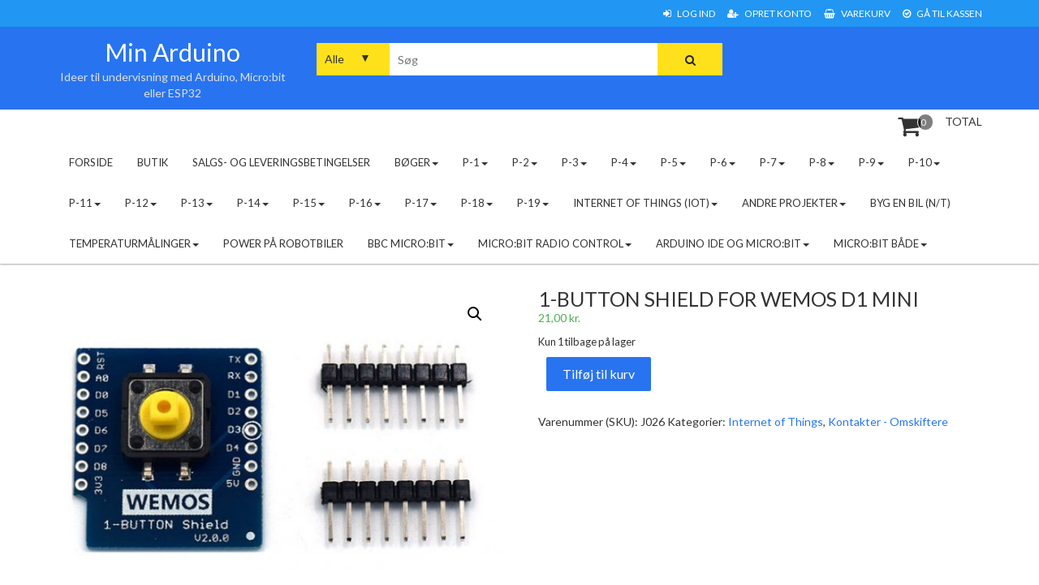

--- FILE ---
content_type: text/html; charset=UTF-8
request_url: https://www.myarduino.dk/produkt/1-button-shield-for-wemos-d1-mini/
body_size: 17653
content:
<!DOCTYPE html>
<html lang="da-DK">
<head>
	<meta charset="UTF-8">
	<meta name="viewport" content="width=device-width, initial-scale=1">
	<link rel="profile" href="http://gmpg.org/xfn/11">
	<link rel="pingback" href="https://www.myarduino.dk/xmlrpc.php">
	<title>1-Button Shield for WeMos D1 mini &#8211; Min Arduino</title>
<meta name='robots' content='max-image-preview:large' />
<link rel='dns-prefetch' href='//fonts.googleapis.com' />
<link rel="alternate" type="application/rss+xml" title="Min Arduino &raquo; Feed" href="https://www.myarduino.dk/feed/" />
<link rel="alternate" type="application/rss+xml" title="Min Arduino &raquo;-kommentar-feed" href="https://www.myarduino.dk/comments/feed/" />
<link rel="alternate" title="oEmbed (JSON)" type="application/json+oembed" href="https://www.myarduino.dk/wp-json/oembed/1.0/embed?url=https%3A%2F%2Fwww.myarduino.dk%2Fprodukt%2F1-button-shield-for-wemos-d1-mini%2F" />
<link rel="alternate" title="oEmbed (XML)" type="text/xml+oembed" href="https://www.myarduino.dk/wp-json/oembed/1.0/embed?url=https%3A%2F%2Fwww.myarduino.dk%2Fprodukt%2F1-button-shield-for-wemos-d1-mini%2F&#038;format=xml" />
<style id='wp-img-auto-sizes-contain-inline-css' type='text/css'>
img:is([sizes=auto i],[sizes^="auto," i]){contain-intrinsic-size:3000px 1500px}
/*# sourceURL=wp-img-auto-sizes-contain-inline-css */
</style>
<style id='wp-emoji-styles-inline-css' type='text/css'>

	img.wp-smiley, img.emoji {
		display: inline !important;
		border: none !important;
		box-shadow: none !important;
		height: 1em !important;
		width: 1em !important;
		margin: 0 0.07em !important;
		vertical-align: -0.1em !important;
		background: none !important;
		padding: 0 !important;
	}
/*# sourceURL=wp-emoji-styles-inline-css */
</style>
<style id='wp-block-library-inline-css' type='text/css'>
:root{--wp-block-synced-color:#7a00df;--wp-block-synced-color--rgb:122,0,223;--wp-bound-block-color:var(--wp-block-synced-color);--wp-editor-canvas-background:#ddd;--wp-admin-theme-color:#007cba;--wp-admin-theme-color--rgb:0,124,186;--wp-admin-theme-color-darker-10:#006ba1;--wp-admin-theme-color-darker-10--rgb:0,107,160.5;--wp-admin-theme-color-darker-20:#005a87;--wp-admin-theme-color-darker-20--rgb:0,90,135;--wp-admin-border-width-focus:2px}@media (min-resolution:192dpi){:root{--wp-admin-border-width-focus:1.5px}}.wp-element-button{cursor:pointer}:root .has-very-light-gray-background-color{background-color:#eee}:root .has-very-dark-gray-background-color{background-color:#313131}:root .has-very-light-gray-color{color:#eee}:root .has-very-dark-gray-color{color:#313131}:root .has-vivid-green-cyan-to-vivid-cyan-blue-gradient-background{background:linear-gradient(135deg,#00d084,#0693e3)}:root .has-purple-crush-gradient-background{background:linear-gradient(135deg,#34e2e4,#4721fb 50%,#ab1dfe)}:root .has-hazy-dawn-gradient-background{background:linear-gradient(135deg,#faaca8,#dad0ec)}:root .has-subdued-olive-gradient-background{background:linear-gradient(135deg,#fafae1,#67a671)}:root .has-atomic-cream-gradient-background{background:linear-gradient(135deg,#fdd79a,#004a59)}:root .has-nightshade-gradient-background{background:linear-gradient(135deg,#330968,#31cdcf)}:root .has-midnight-gradient-background{background:linear-gradient(135deg,#020381,#2874fc)}:root{--wp--preset--font-size--normal:16px;--wp--preset--font-size--huge:42px}.has-regular-font-size{font-size:1em}.has-larger-font-size{font-size:2.625em}.has-normal-font-size{font-size:var(--wp--preset--font-size--normal)}.has-huge-font-size{font-size:var(--wp--preset--font-size--huge)}.has-text-align-center{text-align:center}.has-text-align-left{text-align:left}.has-text-align-right{text-align:right}.has-fit-text{white-space:nowrap!important}#end-resizable-editor-section{display:none}.aligncenter{clear:both}.items-justified-left{justify-content:flex-start}.items-justified-center{justify-content:center}.items-justified-right{justify-content:flex-end}.items-justified-space-between{justify-content:space-between}.screen-reader-text{border:0;clip-path:inset(50%);height:1px;margin:-1px;overflow:hidden;padding:0;position:absolute;width:1px;word-wrap:normal!important}.screen-reader-text:focus{background-color:#ddd;clip-path:none;color:#444;display:block;font-size:1em;height:auto;left:5px;line-height:normal;padding:15px 23px 14px;text-decoration:none;top:5px;width:auto;z-index:100000}html :where(.has-border-color){border-style:solid}html :where([style*=border-top-color]){border-top-style:solid}html :where([style*=border-right-color]){border-right-style:solid}html :where([style*=border-bottom-color]){border-bottom-style:solid}html :where([style*=border-left-color]){border-left-style:solid}html :where([style*=border-width]){border-style:solid}html :where([style*=border-top-width]){border-top-style:solid}html :where([style*=border-right-width]){border-right-style:solid}html :where([style*=border-bottom-width]){border-bottom-style:solid}html :where([style*=border-left-width]){border-left-style:solid}html :where(img[class*=wp-image-]){height:auto;max-width:100%}:where(figure){margin:0 0 1em}html :where(.is-position-sticky){--wp-admin--admin-bar--position-offset:var(--wp-admin--admin-bar--height,0px)}@media screen and (max-width:600px){html :where(.is-position-sticky){--wp-admin--admin-bar--position-offset:0px}}

/*# sourceURL=wp-block-library-inline-css */
</style><link rel='stylesheet' id='wc-blocks-style-css' href='https://usercontent.one/wp/www.myarduino.dk/wp-content/plugins/woocommerce/assets/client/blocks/wc-blocks.css?ver=wc-10.4.3&media=1756133649' type='text/css' media='all' />
<style id='global-styles-inline-css' type='text/css'>
:root{--wp--preset--aspect-ratio--square: 1;--wp--preset--aspect-ratio--4-3: 4/3;--wp--preset--aspect-ratio--3-4: 3/4;--wp--preset--aspect-ratio--3-2: 3/2;--wp--preset--aspect-ratio--2-3: 2/3;--wp--preset--aspect-ratio--16-9: 16/9;--wp--preset--aspect-ratio--9-16: 9/16;--wp--preset--color--black: #000000;--wp--preset--color--cyan-bluish-gray: #abb8c3;--wp--preset--color--white: #ffffff;--wp--preset--color--pale-pink: #f78da7;--wp--preset--color--vivid-red: #cf2e2e;--wp--preset--color--luminous-vivid-orange: #ff6900;--wp--preset--color--luminous-vivid-amber: #fcb900;--wp--preset--color--light-green-cyan: #7bdcb5;--wp--preset--color--vivid-green-cyan: #00d084;--wp--preset--color--pale-cyan-blue: #8ed1fc;--wp--preset--color--vivid-cyan-blue: #0693e3;--wp--preset--color--vivid-purple: #9b51e0;--wp--preset--gradient--vivid-cyan-blue-to-vivid-purple: linear-gradient(135deg,rgb(6,147,227) 0%,rgb(155,81,224) 100%);--wp--preset--gradient--light-green-cyan-to-vivid-green-cyan: linear-gradient(135deg,rgb(122,220,180) 0%,rgb(0,208,130) 100%);--wp--preset--gradient--luminous-vivid-amber-to-luminous-vivid-orange: linear-gradient(135deg,rgb(252,185,0) 0%,rgb(255,105,0) 100%);--wp--preset--gradient--luminous-vivid-orange-to-vivid-red: linear-gradient(135deg,rgb(255,105,0) 0%,rgb(207,46,46) 100%);--wp--preset--gradient--very-light-gray-to-cyan-bluish-gray: linear-gradient(135deg,rgb(238,238,238) 0%,rgb(169,184,195) 100%);--wp--preset--gradient--cool-to-warm-spectrum: linear-gradient(135deg,rgb(74,234,220) 0%,rgb(151,120,209) 20%,rgb(207,42,186) 40%,rgb(238,44,130) 60%,rgb(251,105,98) 80%,rgb(254,248,76) 100%);--wp--preset--gradient--blush-light-purple: linear-gradient(135deg,rgb(255,206,236) 0%,rgb(152,150,240) 100%);--wp--preset--gradient--blush-bordeaux: linear-gradient(135deg,rgb(254,205,165) 0%,rgb(254,45,45) 50%,rgb(107,0,62) 100%);--wp--preset--gradient--luminous-dusk: linear-gradient(135deg,rgb(255,203,112) 0%,rgb(199,81,192) 50%,rgb(65,88,208) 100%);--wp--preset--gradient--pale-ocean: linear-gradient(135deg,rgb(255,245,203) 0%,rgb(182,227,212) 50%,rgb(51,167,181) 100%);--wp--preset--gradient--electric-grass: linear-gradient(135deg,rgb(202,248,128) 0%,rgb(113,206,126) 100%);--wp--preset--gradient--midnight: linear-gradient(135deg,rgb(2,3,129) 0%,rgb(40,116,252) 100%);--wp--preset--font-size--small: 13px;--wp--preset--font-size--medium: 20px;--wp--preset--font-size--large: 36px;--wp--preset--font-size--x-large: 42px;--wp--preset--spacing--20: 0.44rem;--wp--preset--spacing--30: 0.67rem;--wp--preset--spacing--40: 1rem;--wp--preset--spacing--50: 1.5rem;--wp--preset--spacing--60: 2.25rem;--wp--preset--spacing--70: 3.38rem;--wp--preset--spacing--80: 5.06rem;--wp--preset--shadow--natural: 6px 6px 9px rgba(0, 0, 0, 0.2);--wp--preset--shadow--deep: 12px 12px 50px rgba(0, 0, 0, 0.4);--wp--preset--shadow--sharp: 6px 6px 0px rgba(0, 0, 0, 0.2);--wp--preset--shadow--outlined: 6px 6px 0px -3px rgb(255, 255, 255), 6px 6px rgb(0, 0, 0);--wp--preset--shadow--crisp: 6px 6px 0px rgb(0, 0, 0);}:where(.is-layout-flex){gap: 0.5em;}:where(.is-layout-grid){gap: 0.5em;}body .is-layout-flex{display: flex;}.is-layout-flex{flex-wrap: wrap;align-items: center;}.is-layout-flex > :is(*, div){margin: 0;}body .is-layout-grid{display: grid;}.is-layout-grid > :is(*, div){margin: 0;}:where(.wp-block-columns.is-layout-flex){gap: 2em;}:where(.wp-block-columns.is-layout-grid){gap: 2em;}:where(.wp-block-post-template.is-layout-flex){gap: 1.25em;}:where(.wp-block-post-template.is-layout-grid){gap: 1.25em;}.has-black-color{color: var(--wp--preset--color--black) !important;}.has-cyan-bluish-gray-color{color: var(--wp--preset--color--cyan-bluish-gray) !important;}.has-white-color{color: var(--wp--preset--color--white) !important;}.has-pale-pink-color{color: var(--wp--preset--color--pale-pink) !important;}.has-vivid-red-color{color: var(--wp--preset--color--vivid-red) !important;}.has-luminous-vivid-orange-color{color: var(--wp--preset--color--luminous-vivid-orange) !important;}.has-luminous-vivid-amber-color{color: var(--wp--preset--color--luminous-vivid-amber) !important;}.has-light-green-cyan-color{color: var(--wp--preset--color--light-green-cyan) !important;}.has-vivid-green-cyan-color{color: var(--wp--preset--color--vivid-green-cyan) !important;}.has-pale-cyan-blue-color{color: var(--wp--preset--color--pale-cyan-blue) !important;}.has-vivid-cyan-blue-color{color: var(--wp--preset--color--vivid-cyan-blue) !important;}.has-vivid-purple-color{color: var(--wp--preset--color--vivid-purple) !important;}.has-black-background-color{background-color: var(--wp--preset--color--black) !important;}.has-cyan-bluish-gray-background-color{background-color: var(--wp--preset--color--cyan-bluish-gray) !important;}.has-white-background-color{background-color: var(--wp--preset--color--white) !important;}.has-pale-pink-background-color{background-color: var(--wp--preset--color--pale-pink) !important;}.has-vivid-red-background-color{background-color: var(--wp--preset--color--vivid-red) !important;}.has-luminous-vivid-orange-background-color{background-color: var(--wp--preset--color--luminous-vivid-orange) !important;}.has-luminous-vivid-amber-background-color{background-color: var(--wp--preset--color--luminous-vivid-amber) !important;}.has-light-green-cyan-background-color{background-color: var(--wp--preset--color--light-green-cyan) !important;}.has-vivid-green-cyan-background-color{background-color: var(--wp--preset--color--vivid-green-cyan) !important;}.has-pale-cyan-blue-background-color{background-color: var(--wp--preset--color--pale-cyan-blue) !important;}.has-vivid-cyan-blue-background-color{background-color: var(--wp--preset--color--vivid-cyan-blue) !important;}.has-vivid-purple-background-color{background-color: var(--wp--preset--color--vivid-purple) !important;}.has-black-border-color{border-color: var(--wp--preset--color--black) !important;}.has-cyan-bluish-gray-border-color{border-color: var(--wp--preset--color--cyan-bluish-gray) !important;}.has-white-border-color{border-color: var(--wp--preset--color--white) !important;}.has-pale-pink-border-color{border-color: var(--wp--preset--color--pale-pink) !important;}.has-vivid-red-border-color{border-color: var(--wp--preset--color--vivid-red) !important;}.has-luminous-vivid-orange-border-color{border-color: var(--wp--preset--color--luminous-vivid-orange) !important;}.has-luminous-vivid-amber-border-color{border-color: var(--wp--preset--color--luminous-vivid-amber) !important;}.has-light-green-cyan-border-color{border-color: var(--wp--preset--color--light-green-cyan) !important;}.has-vivid-green-cyan-border-color{border-color: var(--wp--preset--color--vivid-green-cyan) !important;}.has-pale-cyan-blue-border-color{border-color: var(--wp--preset--color--pale-cyan-blue) !important;}.has-vivid-cyan-blue-border-color{border-color: var(--wp--preset--color--vivid-cyan-blue) !important;}.has-vivid-purple-border-color{border-color: var(--wp--preset--color--vivid-purple) !important;}.has-vivid-cyan-blue-to-vivid-purple-gradient-background{background: var(--wp--preset--gradient--vivid-cyan-blue-to-vivid-purple) !important;}.has-light-green-cyan-to-vivid-green-cyan-gradient-background{background: var(--wp--preset--gradient--light-green-cyan-to-vivid-green-cyan) !important;}.has-luminous-vivid-amber-to-luminous-vivid-orange-gradient-background{background: var(--wp--preset--gradient--luminous-vivid-amber-to-luminous-vivid-orange) !important;}.has-luminous-vivid-orange-to-vivid-red-gradient-background{background: var(--wp--preset--gradient--luminous-vivid-orange-to-vivid-red) !important;}.has-very-light-gray-to-cyan-bluish-gray-gradient-background{background: var(--wp--preset--gradient--very-light-gray-to-cyan-bluish-gray) !important;}.has-cool-to-warm-spectrum-gradient-background{background: var(--wp--preset--gradient--cool-to-warm-spectrum) !important;}.has-blush-light-purple-gradient-background{background: var(--wp--preset--gradient--blush-light-purple) !important;}.has-blush-bordeaux-gradient-background{background: var(--wp--preset--gradient--blush-bordeaux) !important;}.has-luminous-dusk-gradient-background{background: var(--wp--preset--gradient--luminous-dusk) !important;}.has-pale-ocean-gradient-background{background: var(--wp--preset--gradient--pale-ocean) !important;}.has-electric-grass-gradient-background{background: var(--wp--preset--gradient--electric-grass) !important;}.has-midnight-gradient-background{background: var(--wp--preset--gradient--midnight) !important;}.has-small-font-size{font-size: var(--wp--preset--font-size--small) !important;}.has-medium-font-size{font-size: var(--wp--preset--font-size--medium) !important;}.has-large-font-size{font-size: var(--wp--preset--font-size--large) !important;}.has-x-large-font-size{font-size: var(--wp--preset--font-size--x-large) !important;}
/*# sourceURL=global-styles-inline-css */
</style>

<style id='classic-theme-styles-inline-css' type='text/css'>
/*! This file is auto-generated */
.wp-block-button__link{color:#fff;background-color:#32373c;border-radius:9999px;box-shadow:none;text-decoration:none;padding:calc(.667em + 2px) calc(1.333em + 2px);font-size:1.125em}.wp-block-file__button{background:#32373c;color:#fff;text-decoration:none}
/*# sourceURL=/wp-includes/css/classic-themes.min.css */
</style>
<link rel='stylesheet' id='photoswipe-css' href='https://usercontent.one/wp/www.myarduino.dk/wp-content/plugins/woocommerce/assets/css/photoswipe/photoswipe.min.css?ver=10.4.3&media=1756133649' type='text/css' media='all' />
<link rel='stylesheet' id='photoswipe-default-skin-css' href='https://usercontent.one/wp/www.myarduino.dk/wp-content/plugins/woocommerce/assets/css/photoswipe/default-skin/default-skin.min.css?ver=10.4.3&media=1756133649' type='text/css' media='all' />
<link rel='stylesheet' id='woocommerce-layout-css' href='https://usercontent.one/wp/www.myarduino.dk/wp-content/plugins/woocommerce/assets/css/woocommerce-layout.css?ver=10.4.3&media=1756133649' type='text/css' media='all' />
<link rel='stylesheet' id='woocommerce-smallscreen-css' href='https://usercontent.one/wp/www.myarduino.dk/wp-content/plugins/woocommerce/assets/css/woocommerce-smallscreen.css?ver=10.4.3&media=1756133649' type='text/css' media='only screen and (max-width: 768px)' />
<link rel='stylesheet' id='woocommerce-general-css' href='https://usercontent.one/wp/www.myarduino.dk/wp-content/plugins/woocommerce/assets/css/woocommerce.css?ver=10.4.3&media=1756133649' type='text/css' media='all' />
<style id='woocommerce-inline-inline-css' type='text/css'>
.woocommerce form .form-row .required { visibility: visible; }
/*# sourceURL=woocommerce-inline-inline-css */
</style>
<link rel='stylesheet' id='storeone-google-fonts-css' href='https://fonts.googleapis.com/css?family=Lato%3A300%2C400%2C700%2C900&#038;ver=6.9' type='text/css' media='all' />
<link rel='stylesheet' id='font-awesome-css' href='https://usercontent.one/wp/www.myarduino.dk/wp-content/themes/storeone-pro/css/font-awesome.min.css?ver=4.0.0&media=1756133649' type='text/css' media='all' />
<link rel='stylesheet' id='animate-css' href='https://usercontent.one/wp/www.myarduino.dk/wp-content/themes/storeone-pro/css/animate.min.css?ver=4.0.0&media=1756133649' type='text/css' media='all' />
<link rel='stylesheet' id='bootstrap-css' href='https://usercontent.one/wp/www.myarduino.dk/wp-content/themes/storeone-pro/css/bootstrap.min.css?ver=4.0.0&media=1756133649' type='text/css' media='all' />
<link rel='stylesheet' id='simplelightbox-css' href='https://usercontent.one/wp/www.myarduino.dk/wp-content/themes/storeone-pro/css/simplelightbox.min.css?ver=4.0.0&media=1756133649' type='text/css' media='all' />
<link rel='stylesheet' id='owl-carousel-css' href='https://usercontent.one/wp/www.myarduino.dk/wp-content/themes/storeone-pro/css/owl.carousel.min.css?ver=4.0.0&media=1756133649' type='text/css' media='all' />
<link rel='stylesheet' id='storeone-style-css' href='https://usercontent.one/wp/www.myarduino.dk/wp-content/themes/storeone-pro/style.css?ver=6.9&media=1756133649' type='text/css' media='all' />
<style id='storeone-style-inline-css' type='text/css'>

        body{
            font-family:'Lato', sans-serif;
            font-size:14px !important;
        }
    
 

		.home-slider .overlay{
			background-color: rgba(0, 0, 0, 0.47);
		}
	
		.section-heading:not(.color-light) .section-title {
		    color: ;
		}
	
		.section-heading:not(.color-light) .section-description {
		    color: ;
		}
	
		.section-heading.color-light .section-title {
		    color: ;
		}
		.section-heading.color-light .section-description {
		    color: ;
		}
	
		a.custom-logo-link img{
			  	max-width:250px;
		}
		@media( max-width: 768px) {
		    a.custom-logo-link img{
			  	max-width:250px;
			}
			.site-title{
				text-align:center;
			}
		}
		@media( max-width: 544px) {
			a.custom-logo-link img{
			  	max-width:250px;
			}
		}

/*# sourceURL=storeone-style-inline-css */
</style>
<link rel='stylesheet' id='storeone-media-css' href='https://usercontent.one/wp/www.myarduino.dk/wp-content/themes/storeone-pro/css/media-screen.css?ver=4.0.0&media=1756133649' type='text/css' media='all' />
<script type="text/javascript" src="https://www.myarduino.dk/wp-includes/js/jquery/jquery.min.js?ver=3.7.1" id="jquery-core-js"></script>
<script type="text/javascript" src="https://www.myarduino.dk/wp-includes/js/jquery/jquery-migrate.min.js?ver=3.4.1" id="jquery-migrate-js"></script>
<script type="text/javascript" src="https://usercontent.one/wp/www.myarduino.dk/wp-content/plugins/woocommerce/assets/js/jquery-blockui/jquery.blockUI.min.js?ver=2.7.0-wc.10.4.3&media=1756133649" id="wc-jquery-blockui-js" defer="defer" data-wp-strategy="defer"></script>
<script type="text/javascript" id="wc-add-to-cart-js-extra">
/* <![CDATA[ */
var wc_add_to_cart_params = {"ajax_url":"/wp-admin/admin-ajax.php","wc_ajax_url":"/?wc-ajax=%%endpoint%%","i18n_view_cart":"Se kurv","cart_url":"https://www.myarduino.dk/cart/","is_cart":"","cart_redirect_after_add":"no"};
//# sourceURL=wc-add-to-cart-js-extra
/* ]]> */
</script>
<script type="text/javascript" src="https://usercontent.one/wp/www.myarduino.dk/wp-content/plugins/woocommerce/assets/js/frontend/add-to-cart.min.js?ver=10.4.3&media=1756133649" id="wc-add-to-cart-js" defer="defer" data-wp-strategy="defer"></script>
<script type="text/javascript" src="https://usercontent.one/wp/www.myarduino.dk/wp-content/plugins/woocommerce/assets/js/zoom/jquery.zoom.min.js?ver=1.7.21-wc.10.4.3&media=1756133649" id="wc-zoom-js" defer="defer" data-wp-strategy="defer"></script>
<script type="text/javascript" src="https://usercontent.one/wp/www.myarduino.dk/wp-content/plugins/woocommerce/assets/js/flexslider/jquery.flexslider.min.js?ver=2.7.2-wc.10.4.3&media=1756133649" id="wc-flexslider-js" defer="defer" data-wp-strategy="defer"></script>
<script type="text/javascript" src="https://usercontent.one/wp/www.myarduino.dk/wp-content/plugins/woocommerce/assets/js/photoswipe/photoswipe.min.js?ver=4.1.1-wc.10.4.3&media=1756133649" id="wc-photoswipe-js" defer="defer" data-wp-strategy="defer"></script>
<script type="text/javascript" src="https://usercontent.one/wp/www.myarduino.dk/wp-content/plugins/woocommerce/assets/js/photoswipe/photoswipe-ui-default.min.js?ver=4.1.1-wc.10.4.3&media=1756133649" id="wc-photoswipe-ui-default-js" defer="defer" data-wp-strategy="defer"></script>
<script type="text/javascript" id="wc-single-product-js-extra">
/* <![CDATA[ */
var wc_single_product_params = {"i18n_required_rating_text":"V\u00e6lg venligst en bed\u00f8mmelse","i18n_rating_options":["1 ud af 5 stjerner","2 ud af 5 stjerner","3 ud af 5 stjerner","4 ud af 5 stjerner","5 ud af 5 stjerner"],"i18n_product_gallery_trigger_text":"Se billedgalleri i fuld sk\u00e6rm","review_rating_required":"yes","flexslider":{"rtl":false,"animation":"slide","smoothHeight":true,"directionNav":false,"controlNav":"thumbnails","slideshow":false,"animationSpeed":500,"animationLoop":false,"allowOneSlide":false},"zoom_enabled":"1","zoom_options":[],"photoswipe_enabled":"1","photoswipe_options":{"shareEl":false,"closeOnScroll":false,"history":false,"hideAnimationDuration":0,"showAnimationDuration":0},"flexslider_enabled":"1"};
//# sourceURL=wc-single-product-js-extra
/* ]]> */
</script>
<script type="text/javascript" src="https://usercontent.one/wp/www.myarduino.dk/wp-content/plugins/woocommerce/assets/js/frontend/single-product.min.js?ver=10.4.3&media=1756133649" id="wc-single-product-js" defer="defer" data-wp-strategy="defer"></script>
<script type="text/javascript" src="https://usercontent.one/wp/www.myarduino.dk/wp-content/plugins/woocommerce/assets/js/js-cookie/js.cookie.min.js?ver=2.1.4-wc.10.4.3&media=1756133649" id="wc-js-cookie-js" defer="defer" data-wp-strategy="defer"></script>
<script type="text/javascript" id="woocommerce-js-extra">
/* <![CDATA[ */
var woocommerce_params = {"ajax_url":"/wp-admin/admin-ajax.php","wc_ajax_url":"/?wc-ajax=%%endpoint%%","i18n_password_show":"Vis adgangskode","i18n_password_hide":"Skjul adgangskode"};
//# sourceURL=woocommerce-js-extra
/* ]]> */
</script>
<script type="text/javascript" src="https://usercontent.one/wp/www.myarduino.dk/wp-content/plugins/woocommerce/assets/js/frontend/woocommerce.min.js?ver=10.4.3&media=1756133649" id="woocommerce-js" defer="defer" data-wp-strategy="defer"></script>
<link rel="https://api.w.org/" href="https://www.myarduino.dk/wp-json/" /><link rel="alternate" title="JSON" type="application/json" href="https://www.myarduino.dk/wp-json/wp/v2/product/2562" /><link rel="EditURI" type="application/rsd+xml" title="RSD" href="https://www.myarduino.dk/xmlrpc.php?rsd" />
<meta name="generator" content="WordPress 6.9" />
<meta name="generator" content="WooCommerce 10.4.3" />
<link rel="canonical" href="https://www.myarduino.dk/produkt/1-button-shield-for-wemos-d1-mini/" />
<link rel='shortlink' href='https://www.myarduino.dk/?p=2562' />
<style>[class*=" icon-oc-"],[class^=icon-oc-]{speak:none;font-style:normal;font-weight:400;font-variant:normal;text-transform:none;line-height:1;-webkit-font-smoothing:antialiased;-moz-osx-font-smoothing:grayscale}.icon-oc-one-com-white-32px-fill:before{content:"901"}.icon-oc-one-com:before{content:"900"}#one-com-icon,.toplevel_page_onecom-wp .wp-menu-image{speak:none;display:flex;align-items:center;justify-content:center;text-transform:none;line-height:1;-webkit-font-smoothing:antialiased;-moz-osx-font-smoothing:grayscale}.onecom-wp-admin-bar-item>a,.toplevel_page_onecom-wp>.wp-menu-name{font-size:16px;font-weight:400;line-height:1}.toplevel_page_onecom-wp>.wp-menu-name img{width:69px;height:9px;}.wp-submenu-wrap.wp-submenu>.wp-submenu-head>img{width:88px;height:auto}.onecom-wp-admin-bar-item>a img{height:7px!important}.onecom-wp-admin-bar-item>a img,.toplevel_page_onecom-wp>.wp-menu-name img{opacity:.8}.onecom-wp-admin-bar-item.hover>a img,.toplevel_page_onecom-wp.wp-has-current-submenu>.wp-menu-name img,li.opensub>a.toplevel_page_onecom-wp>.wp-menu-name img{opacity:1}#one-com-icon:before,.onecom-wp-admin-bar-item>a:before,.toplevel_page_onecom-wp>.wp-menu-image:before{content:'';position:static!important;background-color:rgba(240,245,250,.4);border-radius:102px;width:18px;height:18px;padding:0!important}.onecom-wp-admin-bar-item>a:before{width:14px;height:14px}.onecom-wp-admin-bar-item.hover>a:before,.toplevel_page_onecom-wp.opensub>a>.wp-menu-image:before,.toplevel_page_onecom-wp.wp-has-current-submenu>.wp-menu-image:before{background-color:#76b82a}.onecom-wp-admin-bar-item>a{display:inline-flex!important;align-items:center;justify-content:center}#one-com-logo-wrapper{font-size:4em}#one-com-icon{vertical-align:middle}.imagify-welcome{display:none !important;}</style>	<noscript><style>.woocommerce-product-gallery{ opacity: 1 !important; }</style></noscript>
	<link rel="icon" href="https://usercontent.one/wp/www.myarduino.dk/wp-content/uploads/2017/02/cropped-14B-2-32x32.jpg?media=1756133649" sizes="32x32" />
<link rel="icon" href="https://usercontent.one/wp/www.myarduino.dk/wp-content/uploads/2017/02/cropped-14B-2-192x192.jpg?media=1756133649" sizes="192x192" />
<link rel="apple-touch-icon" href="https://usercontent.one/wp/www.myarduino.dk/wp-content/uploads/2017/02/cropped-14B-2-180x180.jpg?media=1756133649" />
<meta name="msapplication-TileImage" content="https://usercontent.one/wp/www.myarduino.dk/wp-content/uploads/2017/02/cropped-14B-2-270x270.jpg?media=1756133649" />
</head>

<body class="wp-singular product-template-default single single-product postid-2562 wp-theme-storeone-pro theme-storeone-pro woocommerce woocommerce-page woocommerce-no-js">
<div  class="wrapper site">
	<a class="skip-link screen-reader-text" href="#content">Hop til indhold</a>
	<header id="main-header" class="site-header nav-down header-one" role="banner">
		<div class="header-topbar">
		<div class="container">
			<div class="pull-left">
				    <ul class="header-topbar-links">
            </ul>
    			</div>
			<div class="pull-right">
				<ul class="account-links"><li><a class="top-bl-login" href="https://www.myarduino.dk/min-konto-side-2/"> <i class="fa fa-sign-in"></i> Log ind </a></li><li><a class="top-bl-register" href="https://www.myarduino.dk/min-konto-side-2/"> <i class="fa fa-user-plus"></i> Opret konto </a></li><li><a class="top-bl-cart" href="https://www.myarduino.dk/cart/"> <i class="fa fa-shopping-basket"></i> Varekurv </a></li><li><a class="top-bl-checkout" href="https://www.myarduino.dk/checkout/"> <i class="fa fa-check-circle-o"></i> Gå til Kassen </a></li></ul>			</div>
		</div>
	</div>
		<div class="header-middle">
		<div class="container">
			<div class="col-md-3 col-sm-3 col-xs-12 site-branding">
								<p class="site-title"><a href="https://www.myarduino.dk/" rel="home">Min Arduino</a></p>
									<p class="site-description">Ideer til undervisning med Arduino, Micro:bit eller ESP32</p>
						  	</div><!-- .site-branding -->
			<div class="col-md-6 col-sm-6 col-xs-12 search-container">
				 <form role="search" method="get" class="search-form storeone-search" action="https://www.myarduino.dk/">
	<div class="col-md-12">
		<div class="search-label">
			<span class="screen-reader-text">Søg efter:</span>
			<div class="bgs-serach-group ">
				<select  name='product_cat' id='product_cat' class='bgs-serach-cats header-search-initem'>
	<option value='0'>Alle</option>
	<option class="level-0" value="arduino-boards">Arduino boards &#8211; USB kabel</option>
	<option class="level-0" value="sensorer">Sensorer</option>
	<option class="level-0" value="motor-og-hjul">Hjul &#8211; Kuglehjul &#8211; Holder</option>
	<option class="level-0" value="ledninger">Ledninger</option>
	<option class="level-0" value="breadboard">Breadboard &#8211; Prototyping Shield</option>
	<option class="level-0" value="motor-shield">Motor Shield/Driver &#8211; Female Headers</option>
	<option class="level-0" value="resistorer">Resistorer</option>
	<option class="level-0" value="boeger">Bøger</option>
	<option class="level-0" value="motorer">Motorer &#8211; Servomotorer &#8211; Stepmotorer &#8211; Pumper</option>
	<option class="level-0" value="transistor">Transistor</option>
	<option class="level-0" value="dioder">Lysdioder &#8211; Dioder &#8211; LED strip</option>
	<option class="level-0" value="kontakter">Kontakter &#8211; Omskiftere</option>
	<option class="level-0" value="rfid">RFID</option>
	<option class="level-0" value="batteriboks">Batteribokse</option>
	<option class="level-0" value="battericlips">Battericlips &#8211; Jackstik til 9V batteri</option>
	<option class="level-0" value="startsaet">Startsæt &#8211; Projektsæt &#8211; Otto</option>
	<option class="level-0" value="traadloes">Bluetooth &#8211; Trådløs</option>
	<option class="level-0" value="kabellaase-i-nylon">Sokler til kabelbindere/strips i nylon</option>
	<option class="level-0" value="internet-of-things">Internet of Things</option>
	<option class="level-0" value="lyd">Lyd &#8211; Piezzo Buzzer</option>
	<option class="level-0" value="oplader-li-ion-batt">Batteribokse til Li-Ion batterier</option>
	<option class="level-0" value="bbc-microbit">BBC Micro:bit</option>
	<option class="level-0" value="andet">BBC micro:bit robotbiler</option>
	<option class="level-0" value="mbs">BBC micro:bit sensorer</option>
	<option class="level-0" value="microbit-undervisning">BBC Micro:bit Undervisning</option>
	<option class="level-0" value="lav-selv-ledninger">Lav selv ledninger</option>
	<option class="level-0" value="solcellepaneler">Solcellepaneler, elmotorer m.m.</option>
	<option class="level-0" value="bbc-microbit-baade">BBC Micro:bit både</option>
	<option class="level-0" value="esp-32-board">ESP-32 Board</option>
	<option class="level-0" value="otto-robot">Otto &#8211; robot</option>
	<option class="level-0" value="mission-til-mars">Mission til Mars</option>
	<option class="level-0" value="displays">Displays</option>
	<option class="level-0" value="realys">Relæer</option>
	<option class="level-0" value="laser">Laser dioder</option>
	<option class="level-0" value="microsd-card-adapter">Card Adapter</option>
	<option class="level-0" value="gps">GPS</option>
	<option class="level-0" value="converter">Converter</option>
	<option class="level-0" value="esp8266">ESP8266 Board</option>
	<option class="level-0" value="natur-teknologi">Natur/Teknologi</option>
	<option class="level-0" value="stroemforsyning">Strømforsyning</option>
	<option class="level-0" value="va">Vandingsanlæg</option>
	<option class="level-0" value="controller">Controller</option>
	<option class="level-0" value="forstaerker">Forstærker</option>
	<option class="level-0" value="paerer-m-m">Pærer m.m.</option>
	<option class="level-0" value="kondesatorer">Kondensatorer</option>
</select>
				<input type="search" class="input-search header-search-initem" placeholder="Søg " value="" name="s" title="Søg efter:">
				<button type="submit" class="bgs-search-submit header-search-initem" ><i class="fa fa-search"></i></button>
				<input type="hidden" name="post_type" value="product">
			</div>
		</div>
	</div>
</form>			</div>
			<div class="col-md-3 col-sm-3 hidden-xs info-banner">
										<div class="contact-info">
															
						</div>
									</div>
		</div>
	</div>
	<div class="header-bottom">
			<!-- Primary Nav Start-->
			<div class="container">
			    <div id="tf-bgs-cart-container" class="bgs-cart-container pull-right">
							<div class="mini-cart-container pull-right">
				<div class="bgs-cart-nav">
		<div class="mini-cart-icon">
			<div class="mini-item-count">0</div>
			<i class="fa fa-shopping-cart"></i>
		</div>
		<div class="mini-cart-details">
			<div class="mini-cart-title">TOTAL</div>
			<div class="mini-cart-total"></div>
		</div>
	</div>
				<div class="bgs-mini-cart">
				<div class="widget woocommerce widget_shopping_cart"><div class="widget_shopping_cart_content"></div></div>			</div>
		</div>
					</div>
			    <div class="bgs-menu-container pull-left">
				    <nav class="navbar navbar-default bgs-menu">
						<div class="navbar-header">
							<button type="button" class="navbar-toggle" data-toggle="collapse" data-target="#TF-Navbar">
								<span class="icon-bar"></span>
								<span class="icon-bar"></span>
								<span class="icon-bar"></span>                        
							</button>
							
						</div>			
						<div id="TF-Navbar" class="collapse navbar-collapse"><ul id="menu-menu-1" class="nav navbar-nav"><li id="menu-item-4" class="menu-item menu-item-type-custom menu-item-object-custom menu-item-home menu-item-4"><a href="http://www.myarduino.dk/">Forside</a></li>
<li id="menu-item-1032" class="menu-item menu-item-type-post_type menu-item-object-page current_page_parent menu-item-1032"><a href="https://www.myarduino.dk/shop/">Butik</a></li>
<li id="menu-item-1046" class="menu-item menu-item-type-post_type menu-item-object-page menu-item-1046"><a href="https://www.myarduino.dk/handelsbetingelser/">Salgs- og leveringsbetingelser</a></li>
<li id="menu-item-383" class="menu-item menu-item-type-post_type menu-item-object-page menu-item-has-children menu-item-383 dropdown"><a href="https://www.myarduino.dk/bogen/">Bøger<div class="mobi-clk"><i class="caret"></i></div></a>
<ul class="dropdown-menu">
	<li id="menu-item-1029" class="menu-item menu-item-type-post_type menu-item-object-page menu-item-has-children menu-item-1029 dropdown dropdown-submenu"><a href="https://www.myarduino.dk/kom-godt-i-gang-med-arduino/">Kom godt i gang med Arduino<div class="mobi-clk"><i class="caret"></i></div></a>
	<ul class="dropdown-menu">
		<li id="menu-item-899" class="menu-item menu-item-type-post_type menu-item-object-page menu-item-899"><a href="https://www.myarduino.dk/om-bogens-indhold/">Om bogens indhold</a></li>
		<li id="menu-item-812" class="menu-item menu-item-type-post_type menu-item-object-page menu-item-812"><a href="https://www.myarduino.dk/indholdsfortegnelse/">Indholdsfortegnelse</a></li>
	</ul>
</li>
	<li id="menu-item-1755" class="menu-item menu-item-type-post_type menu-item-object-page menu-item-has-children menu-item-1755 dropdown dropdown-submenu"><a href="https://www.myarduino.dk/arduino-android-apps-og-bluetooth/">Arduino, Android apps og Bluetooth<div class="mobi-clk"><i class="caret"></i></div></a>
	<ul class="dropdown-menu">
		<li id="menu-item-1756" class="menu-item menu-item-type-post_type menu-item-object-page menu-item-1756"><a href="https://www.myarduino.dk/om-bogens-indhold-2/">Om bogens indhold</a></li>
		<li id="menu-item-1757" class="menu-item menu-item-type-post_type menu-item-object-page menu-item-1757"><a href="https://www.myarduino.dk/indholdsfortegnelse-2/">Indholdsfortegnelse</a></li>
	</ul>
</li>
	<li id="menu-item-865" class="menu-item menu-item-type-post_type menu-item-object-page menu-item-has-children menu-item-865 dropdown dropdown-submenu"><a href="https://www.myarduino.dk/hjaelp-til-download-2/">Hjælp<div class="mobi-clk"><i class="caret"></i></div></a>
	<ul class="dropdown-menu">
		<li id="menu-item-1238" class="menu-item menu-item-type-post_type menu-item-object-page menu-item-1238"><a href="https://www.myarduino.dk/hjaelp-til-download-af-programmer/">Hjælp til download af programmer</a></li>
	</ul>
</li>
</ul>
</li>
<li id="menu-item-11" class="menu-item menu-item-type-post_type menu-item-object-page menu-item-has-children menu-item-11 dropdown"><a href="https://www.myarduino.dk/programmer-1/">P-1<div class="mobi-clk"><i class="caret"></i></div></a>
<ul class="dropdown-menu">
	<li id="menu-item-548" class="menu-item menu-item-type-post_type menu-item-object-page menu-item-548"><a href="https://www.myarduino.dk/projekt-1a/">Projekt 1A</a></li>
	<li id="menu-item-547" class="menu-item menu-item-type-post_type menu-item-object-page menu-item-547"><a href="https://www.myarduino.dk/projekt-1b/">Projekt 1B</a></li>
	<li id="menu-item-25" class="menu-item menu-item-type-post_type menu-item-object-page menu-item-25"><a href="https://www.myarduino.dk/projekt-1c/">Projekt 1C</a></li>
	<li id="menu-item-28" class="menu-item menu-item-type-post_type menu-item-object-page menu-item-28"><a href="https://www.myarduino.dk/projekt-1c-2/">Projekt 1C-2</a></li>
	<li id="menu-item-37" class="menu-item menu-item-type-post_type menu-item-object-page menu-item-37"><a href="https://www.myarduino.dk/projekt-1d/">Projekt 1D</a></li>
	<li id="menu-item-36" class="menu-item menu-item-type-post_type menu-item-object-page menu-item-36"><a href="https://www.myarduino.dk/projekt-1d-2/">Projekt 1D-2</a></li>
	<li id="menu-item-35" class="menu-item menu-item-type-post_type menu-item-object-page menu-item-35"><a href="https://www.myarduino.dk/projekt-1d-3/">Projekt 1D-3</a></li>
	<li id="menu-item-546" class="menu-item menu-item-type-post_type menu-item-object-page menu-item-546"><a href="https://www.myarduino.dk/projekt-1e/">Projekt 1E</a></li>
	<li id="menu-item-40" class="menu-item menu-item-type-post_type menu-item-object-page menu-item-40"><a href="https://www.myarduino.dk/projekt-1f/">Projekt 1F</a></li>
</ul>
</li>
<li id="menu-item-12" class="menu-item menu-item-type-post_type menu-item-object-page menu-item-has-children menu-item-12 dropdown"><a href="https://www.myarduino.dk/programmer-2/">P-2<div class="mobi-clk"><i class="caret"></i></div></a>
<ul class="dropdown-menu">
	<li id="menu-item-545" class="menu-item menu-item-type-post_type menu-item-object-page menu-item-545"><a href="https://www.myarduino.dk/projekt-2a/">Projekt 2A</a></li>
	<li id="menu-item-46" class="menu-item menu-item-type-post_type menu-item-object-page menu-item-46"><a href="https://www.myarduino.dk/projekt-2b/">Projekt 2B</a></li>
	<li id="menu-item-45" class="menu-item menu-item-type-post_type menu-item-object-page menu-item-45"><a href="https://www.myarduino.dk/projekt-2c/">Projekt 2C</a></li>
</ul>
</li>
<li id="menu-item-78" class="menu-item menu-item-type-post_type menu-item-object-page menu-item-has-children menu-item-78 dropdown"><a href="https://www.myarduino.dk/programmer-3/">P-3<div class="mobi-clk"><i class="caret"></i></div></a>
<ul class="dropdown-menu">
	<li id="menu-item-544" class="menu-item menu-item-type-post_type menu-item-object-page menu-item-544"><a href="https://www.myarduino.dk/projekt-3a/">Projekt 3A</a></li>
	<li id="menu-item-543" class="menu-item menu-item-type-post_type menu-item-object-page menu-item-543"><a href="https://www.myarduino.dk/projekt-3b/">Projekt 3B</a></li>
	<li id="menu-item-88" class="menu-item menu-item-type-post_type menu-item-object-page menu-item-88"><a href="https://www.myarduino.dk/projekt-3c/">Projekt 3C</a></li>
</ul>
</li>
<li id="menu-item-77" class="menu-item menu-item-type-post_type menu-item-object-page menu-item-has-children menu-item-77 dropdown"><a href="https://www.myarduino.dk/programmer-4/">P-4<div class="mobi-clk"><i class="caret"></i></div></a>
<ul class="dropdown-menu">
	<li id="menu-item-95" class="menu-item menu-item-type-post_type menu-item-object-page menu-item-95"><a href="https://www.myarduino.dk/projekt-4a/">Projekt 4A</a></li>
	<li id="menu-item-1070" class="menu-item menu-item-type-post_type menu-item-object-page menu-item-1070"><a href="https://www.myarduino.dk/projekt-4b-2/">Projekt 4B</a></li>
	<li id="menu-item-551" class="menu-item menu-item-type-post_type menu-item-object-page menu-item-551"><a href="https://www.myarduino.dk/projekt-4c/">Projekt 4C</a></li>
</ul>
</li>
<li id="menu-item-76" class="menu-item menu-item-type-post_type menu-item-object-page menu-item-has-children menu-item-76 dropdown"><a href="https://www.myarduino.dk/programmer-5/">P-5<div class="mobi-clk"><i class="caret"></i></div></a>
<ul class="dropdown-menu">
	<li id="menu-item-109" class="menu-item menu-item-type-post_type menu-item-object-page menu-item-109"><a href="https://www.myarduino.dk/projekt-5a/">Projekt 5A</a></li>
	<li id="menu-item-108" class="menu-item menu-item-type-post_type menu-item-object-page menu-item-108"><a href="https://www.myarduino.dk/projekt-5b/">Projekt 5B</a></li>
	<li id="menu-item-107" class="menu-item menu-item-type-post_type menu-item-object-page menu-item-107"><a href="https://www.myarduino.dk/projekt-5c/">Projekt 5C</a></li>
</ul>
</li>
<li id="menu-item-75" class="menu-item menu-item-type-post_type menu-item-object-page menu-item-has-children menu-item-75 dropdown"><a href="https://www.myarduino.dk/programmer-6/">P-6<div class="mobi-clk"><i class="caret"></i></div></a>
<ul class="dropdown-menu">
	<li id="menu-item-118" class="menu-item menu-item-type-post_type menu-item-object-page menu-item-118"><a href="https://www.myarduino.dk/projekt-6a/">Projekt 6A</a></li>
	<li id="menu-item-117" class="menu-item menu-item-type-post_type menu-item-object-page menu-item-117"><a href="https://www.myarduino.dk/projekt-6b/">Projekt 6B</a></li>
	<li id="menu-item-116" class="menu-item menu-item-type-post_type menu-item-object-page menu-item-116"><a href="https://www.myarduino.dk/projekt-6c/">Projekt 6C</a></li>
</ul>
</li>
<li id="menu-item-74" class="menu-item menu-item-type-post_type menu-item-object-page menu-item-has-children menu-item-74 dropdown"><a href="https://www.myarduino.dk/programmer-7/">P-7<div class="mobi-clk"><i class="caret"></i></div></a>
<ul class="dropdown-menu">
	<li id="menu-item-134" class="menu-item menu-item-type-post_type menu-item-object-page menu-item-134"><a href="https://www.myarduino.dk/projekt-7a/">Projekt 7A</a></li>
	<li id="menu-item-133" class="menu-item menu-item-type-post_type menu-item-object-page menu-item-133"><a href="https://www.myarduino.dk/projekt-7b/">Projekt 7B</a></li>
	<li id="menu-item-132" class="menu-item menu-item-type-post_type menu-item-object-page menu-item-132"><a href="https://www.myarduino.dk/projekt-7c/">Projekt 7C</a></li>
	<li id="menu-item-131" class="menu-item menu-item-type-post_type menu-item-object-page menu-item-131"><a href="https://www.myarduino.dk/projekt-7d/">Projekt 7D</a></li>
</ul>
</li>
<li id="menu-item-73" class="menu-item menu-item-type-post_type menu-item-object-page menu-item-has-children menu-item-73 dropdown"><a href="https://www.myarduino.dk/programmer-8/">P-8<div class="mobi-clk"><i class="caret"></i></div></a>
<ul class="dropdown-menu">
	<li id="menu-item-155" class="menu-item menu-item-type-post_type menu-item-object-page menu-item-155"><a href="https://www.myarduino.dk/projekt-8a/">Projekt 8A</a></li>
	<li id="menu-item-154" class="menu-item menu-item-type-post_type menu-item-object-page menu-item-154"><a href="https://www.myarduino.dk/projekt-8b/">Projekt 8B</a></li>
	<li id="menu-item-153" class="menu-item menu-item-type-post_type menu-item-object-page menu-item-153"><a href="https://www.myarduino.dk/projekt-8c/">Projekt 8C</a></li>
	<li id="menu-item-152" class="menu-item menu-item-type-post_type menu-item-object-page menu-item-152"><a href="https://www.myarduino.dk/projekt-8d/">Projekt 8D</a></li>
	<li id="menu-item-151" class="menu-item menu-item-type-post_type menu-item-object-page menu-item-151"><a href="https://www.myarduino.dk/projekt-8e/">Projekt 8E</a></li>
	<li id="menu-item-150" class="menu-item menu-item-type-post_type menu-item-object-page menu-item-150"><a href="https://www.myarduino.dk/projekt-8f/">Projekt 8F</a></li>
	<li id="menu-item-149" class="menu-item menu-item-type-post_type menu-item-object-page menu-item-149"><a href="https://www.myarduino.dk/projekt-8g/">Projekt 8G</a></li>
</ul>
</li>
<li id="menu-item-72" class="menu-item menu-item-type-post_type menu-item-object-page menu-item-has-children menu-item-72 dropdown"><a href="https://www.myarduino.dk/programmer-9/">P-9<div class="mobi-clk"><i class="caret"></i></div></a>
<ul class="dropdown-menu">
	<li id="menu-item-530" class="menu-item menu-item-type-post_type menu-item-object-page menu-item-530"><a href="https://www.myarduino.dk/projekt-9a/">Projekt 9A</a></li>
	<li id="menu-item-529" class="menu-item menu-item-type-post_type menu-item-object-page menu-item-529"><a href="https://www.myarduino.dk/projekt-9b/">Projekt 9B</a></li>
	<li id="menu-item-158" class="menu-item menu-item-type-post_type menu-item-object-page menu-item-158"><a href="https://www.myarduino.dk/projekt-9c/">Projekt 9C</a></li>
</ul>
</li>
<li id="menu-item-71" class="menu-item menu-item-type-post_type menu-item-object-page menu-item-has-children menu-item-71 dropdown"><a href="https://www.myarduino.dk/programmer-10/">P-10<div class="mobi-clk"><i class="caret"></i></div></a>
<ul class="dropdown-menu">
	<li id="menu-item-558" class="menu-item menu-item-type-post_type menu-item-object-page menu-item-558"><a href="https://www.myarduino.dk/projekt-10a-2/">Projekt 10A</a></li>
	<li id="menu-item-167" class="menu-item menu-item-type-post_type menu-item-object-page menu-item-167"><a href="https://www.myarduino.dk/projekt-10b/">Projekt 10B</a></li>
	<li id="menu-item-166" class="menu-item menu-item-type-post_type menu-item-object-page menu-item-166"><a href="https://www.myarduino.dk/projekt-10c/">Projekt 10C</a></li>
	<li id="menu-item-165" class="menu-item menu-item-type-post_type menu-item-object-page menu-item-165"><a href="https://www.myarduino.dk/projekt-10d/">Projekt 10D</a></li>
</ul>
</li>
<li id="menu-item-70" class="menu-item menu-item-type-post_type menu-item-object-page menu-item-has-children menu-item-70 dropdown"><a href="https://www.myarduino.dk/programmer-11/">P-11<div class="mobi-clk"><i class="caret"></i></div></a>
<ul class="dropdown-menu">
	<li id="menu-item-402" class="menu-item menu-item-type-post_type menu-item-object-page menu-item-402"><a href="https://www.myarduino.dk/projekt-11a/">Projekt 11A</a></li>
	<li id="menu-item-191" class="menu-item menu-item-type-post_type menu-item-object-page menu-item-191"><a href="https://www.myarduino.dk/projekt-11b/">Projekt 11B</a></li>
</ul>
</li>
<li id="menu-item-69" class="menu-item menu-item-type-post_type menu-item-object-page menu-item-has-children menu-item-69 dropdown"><a href="https://www.myarduino.dk/programmer-12/">P-12<div class="mobi-clk"><i class="caret"></i></div></a>
<ul class="dropdown-menu">
	<li id="menu-item-189" class="menu-item menu-item-type-post_type menu-item-object-page menu-item-189"><a href="https://www.myarduino.dk/projekt-12b/">Projekt 12A</a></li>
	<li id="menu-item-439" class="menu-item menu-item-type-post_type menu-item-object-page menu-item-439"><a href="https://www.myarduino.dk/projekt-12e/">Projekt 12B</a></li>
	<li id="menu-item-438" class="menu-item menu-item-type-post_type menu-item-object-page menu-item-438"><a href="https://www.myarduino.dk/projekt-12f/">Projekt 12C</a></li>
	<li id="menu-item-184" class="menu-item menu-item-type-post_type menu-item-object-page menu-item-184"><a href="https://www.myarduino.dk/projekt-12g/">Projekt 12D</a></li>
	<li id="menu-item-928" class="menu-item menu-item-type-post_type menu-item-object-page menu-item-928"><a href="https://www.myarduino.dk/projekt-12-e/">Projekt 12E</a></li>
</ul>
</li>
<li id="menu-item-1767" class="menu-item menu-item-type-post_type menu-item-object-page menu-item-has-children menu-item-1767 dropdown"><a href="https://www.myarduino.dk/programmer-13/">P-13<div class="mobi-clk"><i class="caret"></i></div></a>
<ul class="dropdown-menu">
	<li id="menu-item-1768" class="menu-item menu-item-type-post_type menu-item-object-page menu-item-1768"><a href="https://www.myarduino.dk/projekt-13a/">Projekt 13A</a></li>
	<li id="menu-item-1769" class="menu-item menu-item-type-post_type menu-item-object-page menu-item-1769"><a href="https://www.myarduino.dk/projekt-13b/">Projekt 13B</a></li>
	<li id="menu-item-1770" class="menu-item menu-item-type-post_type menu-item-object-page menu-item-1770"><a href="https://www.myarduino.dk/projekt-13c/">Projekt 13C</a></li>
	<li id="menu-item-1771" class="menu-item menu-item-type-post_type menu-item-object-page menu-item-1771"><a href="https://www.myarduino.dk/projekt-13d/">Projekt 13D</a></li>
</ul>
</li>
<li id="menu-item-1772" class="menu-item menu-item-type-post_type menu-item-object-page menu-item-has-children menu-item-1772 dropdown"><a href="https://www.myarduino.dk/programmer-14/">P-14<div class="mobi-clk"><i class="caret"></i></div></a>
<ul class="dropdown-menu">
	<li id="menu-item-1774" class="menu-item menu-item-type-post_type menu-item-object-page menu-item-1774"><a href="https://www.myarduino.dk/projekt-14a/">Projekt 14A</a></li>
	<li id="menu-item-1775" class="menu-item menu-item-type-post_type menu-item-object-page menu-item-1775"><a href="https://www.myarduino.dk/projekt-14b/">Projekt 14B</a></li>
	<li id="menu-item-1776" class="menu-item menu-item-type-post_type menu-item-object-page menu-item-1776"><a href="https://www.myarduino.dk/projekt-14c/">Projekt 14C</a></li>
	<li id="menu-item-1777" class="menu-item menu-item-type-post_type menu-item-object-page menu-item-1777"><a href="https://www.myarduino.dk/projekt-14d/">Projekt 14D</a></li>
	<li id="menu-item-1778" class="menu-item menu-item-type-post_type menu-item-object-page menu-item-1778"><a href="https://www.myarduino.dk/projekt-14e/">Projekt 14E</a></li>
</ul>
</li>
<li id="menu-item-1773" class="menu-item menu-item-type-post_type menu-item-object-page menu-item-has-children menu-item-1773 dropdown"><a href="https://www.myarduino.dk/programmer-15/">P-15<div class="mobi-clk"><i class="caret"></i></div></a>
<ul class="dropdown-menu">
	<li id="menu-item-1779" class="menu-item menu-item-type-post_type menu-item-object-page menu-item-1779"><a href="https://www.myarduino.dk/projekt-15a/">Projekt 15A</a></li>
	<li id="menu-item-1780" class="menu-item menu-item-type-post_type menu-item-object-page menu-item-1780"><a href="https://www.myarduino.dk/projekt-15b/">Projekt 15B</a></li>
	<li id="menu-item-1781" class="menu-item menu-item-type-post_type menu-item-object-page menu-item-1781"><a href="https://www.myarduino.dk/projekt-15c/">Projekt 15C</a></li>
	<li id="menu-item-1782" class="menu-item menu-item-type-post_type menu-item-object-page menu-item-1782"><a href="https://www.myarduino.dk/projekt-15d/">Projekt 15D</a></li>
</ul>
</li>
<li id="menu-item-1786" class="menu-item menu-item-type-post_type menu-item-object-page menu-item-has-children menu-item-1786 dropdown"><a href="https://www.myarduino.dk/programmer-16/">P-16<div class="mobi-clk"><i class="caret"></i></div></a>
<ul class="dropdown-menu">
	<li id="menu-item-1787" class="menu-item menu-item-type-post_type menu-item-object-page menu-item-1787"><a href="https://www.myarduino.dk/projekt-16a/">Projekt 16A</a></li>
</ul>
</li>
<li id="menu-item-1785" class="menu-item menu-item-type-post_type menu-item-object-page menu-item-has-children menu-item-1785 dropdown"><a href="https://www.myarduino.dk/programmer-17/">P-17<div class="mobi-clk"><i class="caret"></i></div></a>
<ul class="dropdown-menu">
	<li id="menu-item-1788" class="menu-item menu-item-type-post_type menu-item-object-page menu-item-1788"><a href="https://www.myarduino.dk/projekt-17a/">Projekt 17A</a></li>
</ul>
</li>
<li id="menu-item-1784" class="menu-item menu-item-type-post_type menu-item-object-page menu-item-has-children menu-item-1784 dropdown"><a href="https://www.myarduino.dk/programmer-18/">P-18<div class="mobi-clk"><i class="caret"></i></div></a>
<ul class="dropdown-menu">
	<li id="menu-item-1789" class="menu-item menu-item-type-post_type menu-item-object-page menu-item-1789"><a href="https://www.myarduino.dk/projekt-18a/">Projekt 18A</a></li>
	<li id="menu-item-1790" class="menu-item menu-item-type-post_type menu-item-object-page menu-item-1790"><a href="https://www.myarduino.dk/projekt-18b/">Projekt 18B</a></li>
</ul>
</li>
<li id="menu-item-1783" class="menu-item menu-item-type-post_type menu-item-object-page menu-item-has-children menu-item-1783 dropdown"><a href="https://www.myarduino.dk/programmer-19/">P-19<div class="mobi-clk"><i class="caret"></i></div></a>
<ul class="dropdown-menu">
	<li id="menu-item-1791" class="menu-item menu-item-type-post_type menu-item-object-page menu-item-1791"><a href="https://www.myarduino.dk/projekt-19a/">Projekt 19A</a></li>
	<li id="menu-item-1792" class="menu-item menu-item-type-post_type menu-item-object-page menu-item-1792"><a href="https://www.myarduino.dk/projekt-19b/">Projekt 19B</a></li>
	<li id="menu-item-1793" class="menu-item menu-item-type-post_type menu-item-object-page menu-item-1793"><a href="https://www.myarduino.dk/projekt-19c/">Projekt 19C</a></li>
	<li id="menu-item-1794" class="menu-item menu-item-type-post_type menu-item-object-page menu-item-1794"><a href="https://www.myarduino.dk/projekt-19d/">Projekt 19D</a></li>
	<li id="menu-item-1795" class="menu-item menu-item-type-post_type menu-item-object-page menu-item-1795"><a href="https://www.myarduino.dk/projekt-19e/">Projekt 19E</a></li>
</ul>
</li>
<li id="menu-item-1879" class="menu-item menu-item-type-post_type menu-item-object-page menu-item-has-children menu-item-1879 dropdown"><a href="https://www.myarduino.dk/internet-of-things-iot/">Internet of Things (IoT)<div class="mobi-clk"><i class="caret"></i></div></a>
<ul class="dropdown-menu">
	<li id="menu-item-1884" class="menu-item menu-item-type-post_type menu-item-object-page menu-item-1884"><a href="https://www.myarduino.dk/setup-af-d1-d1-mini/">Setup af D1 og D1 mini boards</a></li>
	<li id="menu-item-1883" class="menu-item menu-item-type-post_type menu-item-object-page menu-item-1883"><a href="https://www.myarduino.dk/blink-program-paa-d1-board/">Blink program på D1 eller D1 mini board</a></li>
	<li id="menu-item-1887" class="menu-item menu-item-type-post_type menu-item-object-page menu-item-1887"><a href="https://www.myarduino.dk/d1-board-som-webserver/">D1/D1 mini boards som webserver</a></li>
	<li id="menu-item-1890" class="menu-item menu-item-type-post_type menu-item-object-page menu-item-1890"><a href="https://www.myarduino.dk/d1-dht11-sensor-og-thingspeak/">D1, DHT11 sensor og ThingSpeak</a></li>
	<li id="menu-item-1988" class="menu-item menu-item-type-post_type menu-item-object-page menu-item-1988"><a href="https://www.myarduino.dk/d1-mini-dht11-sensor-shield-og-thingspeak/">D1 mini, DHT11 sensor shield og ThingSpeak</a></li>
	<li id="menu-item-2297" class="menu-item menu-item-type-post_type menu-item-object-page menu-item-2297"><a href="https://www.myarduino.dk/d1-mini-med-relae-shield/">Test af D1 mini board med relay shield</a></li>
</ul>
</li>
<li id="menu-item-2032" class="menu-item menu-item-type-post_type menu-item-object-page menu-item-has-children menu-item-2032 dropdown"><a href="https://www.myarduino.dk/andre-projekter-2/">Andre projekter<div class="mobi-clk"><i class="caret"></i></div></a>
<ul class="dropdown-menu">
	<li id="menu-item-2033" class="menu-item menu-item-type-post_type menu-item-object-page menu-item-2033"><a href="https://www.myarduino.dk/maaling-af-fugtighed-i-jord/">Måling af fugtighed i jord (tal/procent)</a></li>
	<li id="menu-item-2063" class="menu-item menu-item-type-post_type menu-item-object-page menu-item-2063"><a href="https://www.myarduino.dk/manuel-vanding/">Manuel vanding</a></li>
	<li id="menu-item-2170" class="menu-item menu-item-type-post_type menu-item-object-page menu-item-2170"><a href="https://www.myarduino.dk/automatisk-vanding-med-lille-pumpe/">Automatisk vanding med en lille pumpe &#8211; Arduino UNO</a></li>
	<li id="menu-item-2093" class="menu-item menu-item-type-post_type menu-item-object-page menu-item-2093"><a href="https://www.myarduino.dk/automatisk-vanding/">Automatisk vanding med større pumpe</a></li>
	<li id="menu-item-2202" class="menu-item menu-item-type-post_type menu-item-object-page menu-item-2202"><a href="https://www.myarduino.dk/prank-box/">Prank Box</a></li>
	<li id="menu-item-2224" class="menu-item menu-item-type-post_type menu-item-object-page menu-item-2224"><a href="https://www.myarduino.dk/ohmmeter/">Ohmmeter</a></li>
	<li id="menu-item-2476" class="menu-item menu-item-type-post_type menu-item-object-page menu-item-2476"><a href="https://www.myarduino.dk/12c-scanner/">12C Scanner</a></li>
	<li id="menu-item-2469" class="menu-item menu-item-type-post_type menu-item-object-page menu-item-2469"><a href="https://www.myarduino.dk/rullende-tekst-med-lcd/">Rullende tekst med LCD1602</a></li>
	<li id="menu-item-2452" class="menu-item menu-item-type-post_type menu-item-object-page menu-item-2452"><a href="https://www.myarduino.dk/digital-lineal/">Digital lineal med LCD</a></li>
</ul>
</li>
<li id="menu-item-5211" class="menu-item menu-item-type-post_type menu-item-object-page menu-item-5211"><a href="https://www.myarduino.dk/byg-en-bil/">Byg en bil (N/T)</a></li>
<li id="menu-item-4094" class="menu-item menu-item-type-post_type menu-item-object-page menu-item-has-children menu-item-4094 dropdown"><a href="https://www.myarduino.dk/temperaturmaalinger/">Temperaturmålinger<div class="mobi-clk"><i class="caret"></i></div></a>
<ul class="dropdown-menu">
	<li id="menu-item-2100" class="menu-item menu-item-type-post_type menu-item-object-page menu-item-2100"><a href="https://www.myarduino.dk/kontaktloes-temperaturmaaling/">Kontaktløs temperaturmåling</a></li>
	<li id="menu-item-4095" class="menu-item menu-item-type-post_type menu-item-object-page menu-item-4095"><a href="https://www.myarduino.dk/temperaturmaaling-med-18b20-vandtaet-sensor/">Temperaturmåling med DS18B20 (vandtæt sensor)</a></li>
	<li id="menu-item-4109" class="menu-item menu-item-type-post_type menu-item-object-page menu-item-4109"><a href="https://www.myarduino.dk/temperaturmaaling-med-tmp36/">Temperaturmåling med TMP36</a></li>
</ul>
</li>
<li id="menu-item-2591" class="menu-item menu-item-type-post_type menu-item-object-page menu-item-2591"><a href="https://www.myarduino.dk/saet-power-paa-dine-robotbiler/">Power på robotbiler</a></li>
<li id="menu-item-2733" class="menu-item menu-item-type-post_type menu-item-object-page menu-item-has-children menu-item-2733 dropdown"><a href="https://www.myarduino.dk/bbc-microbit/">BBC micro:bit<div class="mobi-clk"><i class="caret"></i></div></a>
<ul class="dropdown-menu">
	<li id="menu-item-2734" class="menu-item menu-item-type-post_type menu-item-object-page menu-item-has-children menu-item-2734 dropdown dropdown-submenu"><a href="https://www.myarduino.dk/servomotorer/">BBC micro:bit og servomotorer<div class="mobi-clk"><i class="caret"></i></div></a>
	<ul class="dropdown-menu">
		<li id="menu-item-2739" class="menu-item menu-item-type-post_type menu-item-object-page menu-item-2739"><a href="https://www.myarduino.dk/bbc-microbit-og-en-servomotorer/">BBC micro:bit og en servomotor (0-180 grader)</a></li>
		<li id="menu-item-2738" class="menu-item menu-item-type-post_type menu-item-object-page menu-item-2738"><a href="https://www.myarduino.dk/bbc-microbit-og-to-servomotorer/">BBC micro:bit og to servomotorer (0-180 grader)</a></li>
		<li id="menu-item-2818" class="menu-item menu-item-type-post_type menu-item-object-page menu-item-2818"><a href="https://www.myarduino.dk/bbc-microbit-og-en-servomotorer-0-360-grader/">BBC micro:bit og en servomotorer (0-360 grader)</a></li>
		<li id="menu-item-2771" class="menu-item menu-item-type-post_type menu-item-object-page menu-item-2771"><a href="https://www.myarduino.dk/ekstra-menu-med-nye-blokke/">Ekstra menupunkt med nye blokke</a></li>
		<li id="menu-item-2736" class="menu-item menu-item-type-post_type menu-item-object-page menu-item-2736"><a href="https://www.myarduino.dk/bbc-microbit-og-en-servomotorer-360-grader/">BBC micro:bit og en servomotor (360 grader)</a></li>
		<li id="menu-item-2735" class="menu-item menu-item-type-post_type menu-item-object-page menu-item-2735"><a href="https://www.myarduino.dk/bbc-microbit-og-to-servomotorer-360-grader/">Micro:bit og to servomotorer (360 grader)</a></li>
	</ul>
</li>
	<li id="menu-item-3939" class="menu-item menu-item-type-post_type menu-item-object-page menu-item-has-children menu-item-3939 dropdown dropdown-submenu"><a href="https://www.myarduino.dk/microbit-robotbiler/">Micro:bit robotbiler<div class="mobi-clk"><i class="caret"></i></div></a>
	<ul class="dropdown-menu">
		<li id="menu-item-3405" class="menu-item menu-item-type-post_type menu-item-object-page menu-item-3405"><a href="https://www.myarduino.dk/robotbilen-alfa-1/">Robotbilen &#8220;Alfa-1&#8221; til Android</a></li>
		<li id="menu-item-3792" class="menu-item menu-item-type-post_type menu-item-object-page menu-item-3792"><a href="https://www.myarduino.dk/robotbilen-alfa-1a-til-iphone/">Robotbilen &#8220;Alfa-1&#8221; til iPhone</a></li>
		<li id="menu-item-3884" class="menu-item menu-item-type-post_type menu-item-object-page menu-item-3884"><a href="https://www.myarduino.dk/robotbilen-alfa-1b/">Robotbilen &#8220;Alfa-1&#8221; styret af en micro:bit</a></li>
		<li id="menu-item-4796" class="menu-item menu-item-type-post_type menu-item-object-page menu-item-4796"><a href="https://www.myarduino.dk/robotbilen-alfa-1-som-line-follower-robot/">Line Follower Robot &#8220;Alfa-1a&#8221;</a></li>
		<li id="menu-item-2944" class="menu-item menu-item-type-post_type menu-item-object-page menu-item-2944"><a href="https://www.myarduino.dk/robotbilen-alfa-2/">Robotbilen “Alfa-2” til Android</a></li>
		<li id="menu-item-4895" class="menu-item menu-item-type-post_type menu-item-object-page menu-item-4895"><a href="https://www.myarduino.dk/robotbilen-alfa-2-styret-af-en-microbit/">Robotbilen &#8220;Alfa-2&#8221; styret af en micro:bit</a></li>
		<li id="menu-item-4899" class="menu-item menu-item-type-post_type menu-item-object-page menu-item-4899"><a href="https://www.myarduino.dk/line-follower-robot-alfa-2a/">Line Follower Robot &#8220;Alfa-2a&#8221;</a></li>
		<li id="menu-item-3902" class="menu-item menu-item-type-post_type menu-item-object-page menu-item-3902"><a href="https://www.myarduino.dk/robotbilen-alfa-3-styret-af-en-microbit/">Robotbilen “Alfa-3” styret af en micro:bit</a></li>
	</ul>
</li>
	<li id="menu-item-3691" class="menu-item menu-item-type-post_type menu-item-object-page menu-item-3691"><a href="https://www.myarduino.dk/anvendelse-af-lyssensor-til-microbit/">Anvendelse af lyssensor til micro:bit</a></li>
	<li id="menu-item-4037" class="menu-item menu-item-type-post_type menu-item-object-page menu-item-4037"><a href="https://www.myarduino.dk/anvendelse-af-temperatursensor-til-microbit/">Anvendelse af temperatursensor til en micro:bit</a></li>
	<li id="menu-item-4142" class="menu-item menu-item-type-post_type menu-item-object-page menu-item-4142"><a href="https://www.myarduino.dk/automatisk-vanding-med-microbit/">Automatisk vanding med micro:bit</a></li>
	<li id="menu-item-4228" class="menu-item menu-item-type-post_type menu-item-object-page menu-item-4228"><a href="https://www.myarduino.dk/anvendelse-af-afstandssensor-til-microbit/">Anvendelse af afstandssensor til micro:bit</a></li>
</ul>
</li>
<li id="menu-item-3940" class="menu-item menu-item-type-post_type menu-item-object-page menu-item-has-children menu-item-3940 dropdown"><a href="https://www.myarduino.dk/microbit-radio-control/">Micro:bit radio control<div class="mobi-clk"><i class="caret"></i></div></a>
<ul class="dropdown-menu">
	<li id="menu-item-3941" class="menu-item menu-item-type-post_type menu-item-object-page menu-item-3941"><a href="https://www.myarduino.dk/taende-og-slukke-led/">Tænde og slukke LED med en ekstra micro:bit</a></li>
	<li id="menu-item-3973" class="menu-item menu-item-type-post_type menu-item-object-page menu-item-3973"><a href="https://www.myarduino.dk/microbit-fjernstyrer-dc-motor/">En micro:bit styrer trådløst en DC motor</a></li>
	<li id="menu-item-4007" class="menu-item menu-item-type-post_type menu-item-object-page menu-item-4007"><a href="https://www.myarduino.dk/microbit-fjernstyrer-servomotor/">Micro:bit fjernstyrer servomotor</a></li>
	<li id="menu-item-4026" class="menu-item menu-item-type-post_type menu-item-object-page menu-item-4026"><a href="https://www.myarduino.dk/microbit-fjernstyrer-to-servomotorer/">Micro:bit fjernstyrer trådløst to servomotorer</a></li>
</ul>
</li>
<li id="menu-item-4291" class="menu-item menu-item-type-post_type menu-item-object-page menu-item-has-children menu-item-4291 dropdown"><a href="https://www.myarduino.dk/arduino-ide-og-microbit/">Arduino IDE og micro:bit<div class="mobi-clk"><i class="caret"></i></div></a>
<ul class="dropdown-menu">
	<li id="menu-item-4124" class="menu-item menu-item-type-post_type menu-item-object-page menu-item-4124"><a href="https://www.myarduino.dk/microbit-fjernstyrer-dc-motor/">En micro:bit styrer trådløst en DC motor</a></li>
	<li id="menu-item-4311" class="menu-item menu-item-type-post_type menu-item-object-page menu-item-4311"><a href="https://www.myarduino.dk/anvendelse-af-vandtaet-temperatursensor-til-microbit-2/">Anvendelse af vandtæt temperatursensor til micro:bit</a></li>
	<li id="menu-item-4338" class="menu-item menu-item-type-post_type menu-item-object-page menu-item-4338"><a href="https://www.myarduino.dk/kontaktloes-temperatursensor-til-microbit/">Kontaktløs temperatursensor til micro:bit</a></li>
</ul>
</li>
<li id="menu-item-5424" class="menu-item menu-item-type-post_type menu-item-object-page menu-item-has-children menu-item-5424 dropdown"><a href="https://www.myarduino.dk/bbc-microbit-baade/">Micro:bit både<div class="mobi-clk"><i class="caret"></i></div></a>
<ul class="dropdown-menu">
	<li id="menu-item-5395" class="menu-item menu-item-type-post_type menu-item-object-page menu-item-5395"><a href="https://www.myarduino.dk/hjuldamper-styret-af-microbit/">Hjuldamper styret af micro:bit</a></li>
	<li id="menu-item-5435" class="menu-item menu-item-type-post_type menu-item-object-page menu-item-5435"><a href="https://www.myarduino.dk/motorbaad/">Motorbåd styret af en micro:bit</a></li>
	<li id="menu-item-5460" class="menu-item menu-item-type-post_type menu-item-object-page menu-item-5460"><a href="https://www.myarduino.dk/speedbaad/">Speedbåd styret af en micro:bit</a></li>
</ul>
</li>
</ul></div>					</nav>
				</div>
			</div>
			<!-- Primary Nav End-->
	</div>
</header><!-- #masthead -->	<div id="content" class="site-content">
<div class="container-fluid bgs-space bgs-products">
    <div class="container">
        <div class="row">
            <div class="col-md-12 col-sm-12 col-xs-12 product-gallery bgs-woocommerce left-sidebar">
                                                    <div class="woocommerce-notices-wrapper"></div><div id="product-2562" class="product type-product post-2562 status-publish first instock product_cat-internet-of-things product_cat-kontakter has-post-thumbnail taxable shipping-taxable purchasable product-type-simple">

	<div class="woocommerce-product-gallery woocommerce-product-gallery--with-images woocommerce-product-gallery--columns-4 images" data-columns="4" style="opacity: 0; transition: opacity .25s ease-in-out;">
	<div class="woocommerce-product-gallery__wrapper">
		<div data-thumb="https://usercontent.one/wp/www.myarduino.dk/wp-content/uploads/2017/09/1_Button_shield_2-100x100.jpg?media=1756133649" data-thumb-alt="1-Button Shield for WeMos D1 mini" data-thumb-srcset="https://usercontent.one/wp/www.myarduino.dk/wp-content/uploads/2017/09/1_Button_shield_2-100x100.jpg?media=1756133649 100w, https://usercontent.one/wp/www.myarduino.dk/wp-content/uploads/2017/09/1_Button_shield_2-300x300.jpg?media=1756133649 300w, https://usercontent.one/wp/www.myarduino.dk/wp-content/uploads/2017/09/1_Button_shield_2-150x150.jpg?media=1756133649 150w"  data-thumb-sizes="(max-width: 100px) 100vw, 100px" class="woocommerce-product-gallery__image"><a href="https://usercontent.one/wp/www.myarduino.dk/wp-content/uploads/2017/09/1_Button_shield_2.jpg?media=1756133649"><img width="600" height="385" src="https://usercontent.one/wp/www.myarduino.dk/wp-content/uploads/2017/09/1_Button_shield_2-600x385.jpg?media=1756133649" class="wp-post-image" alt="1-Button Shield for WeMos D1 mini" data-caption="" data-src="https://usercontent.one/wp/www.myarduino.dk/wp-content/uploads/2017/09/1_Button_shield_2.jpg?media=1756133649" data-large_image="https://usercontent.one/wp/www.myarduino.dk/wp-content/uploads/2017/09/1_Button_shield_2.jpg?media=1756133649" data-large_image_width="609" data-large_image_height="391" decoding="async" fetchpriority="high" srcset="https://usercontent.one/wp/www.myarduino.dk/wp-content/uploads/2017/09/1_Button_shield_2-600x385.jpg?media=1756133649 600w, https://usercontent.one/wp/www.myarduino.dk/wp-content/uploads/2017/09/1_Button_shield_2-300x193.jpg?media=1756133649 300w, https://usercontent.one/wp/www.myarduino.dk/wp-content/uploads/2017/09/1_Button_shield_2.jpg?media=1756133649 609w" sizes="(max-width: 600px) 100vw, 600px" /></a></div>	</div>
</div>

	<div class="summary entry-summary">
		<h1 class="product_title entry-title">1-Button Shield for WeMos D1 mini</h1><p class="price"><span class="woocommerce-Price-amount amount"><bdi>21,00&nbsp;<span class="woocommerce-Price-currencySymbol">kr.</span></bdi></span></p>
<p class="stock in-stock">Kun 1 tilbage på lager</p>

	
	<form class="cart" action="https://www.myarduino.dk/produkt/1-button-shield-for-wemos-d1-mini/" method="post" enctype='multipart/form-data'>
		
		<div class="quantity">
		<label class="screen-reader-text" for="quantity_696ffe92d4d73">1-Button Shield for WeMos D1 mini antal</label>
	<input
		type="hidden"
				id="quantity_696ffe92d4d73"
		class="input-text qty text"
		name="quantity"
		value="1"
		aria-label="Vareantal"
				min="1"
					max="1"
							step="1"
			placeholder=""
			inputmode="numeric"
			autocomplete="off"
			/>
	</div>

		<button type="submit" name="add-to-cart" value="2562" class="single_add_to_cart_button button alt">Tilføj til kurv</button>

			</form>

	
<div class="product_meta">

	
	
		<span class="sku_wrapper">Varenummer (SKU): <span class="sku">J026</span></span>

	
	<span class="posted_in">Kategorier: <a href="https://www.myarduino.dk/produkt-kategori/internet-of-things/" rel="tag">Internet of Things</a>, <a href="https://www.myarduino.dk/produkt-kategori/kontakter/" rel="tag">Kontakter - Omskiftere</a></span>
	
	
</div>
	</div>

	
	<div class="woocommerce-tabs wc-tabs-wrapper">
		<ul class="tabs wc-tabs" role="tablist">
							<li role="presentation" class="description_tab" id="tab-title-description">
					<a href="#tab-description" role="tab" aria-controls="tab-description">
						Beskrivelse					</a>
				</li>
					</ul>
					<div class="woocommerce-Tabs-panel woocommerce-Tabs-panel--description panel entry-content wc-tab" id="tab-description" role="tabpanel" aria-labelledby="tab-title-description">
				
	<h2>Beskrivelse</h2>

<p>&nbsp;</p>
<p>&nbsp;</p>
			</div>
		
			</div>


	<section class="related products">

					<h2>Relaterede varer</h2>
				<ul class="products columns-4">

			
					<li class="product type-product post-2564 status-publish first instock product_cat-kontakter has-post-thumbnail taxable shipping-taxable purchasable product-type-simple">
	<a href="https://www.myarduino.dk/produkt/dpdt-slide-switch-miniature-6-pin/" class="woocommerce-LoopProduct-link woocommerce-loop-product__link"><img width="300" height="300" src="https://usercontent.one/wp/www.myarduino.dk/wp-content/uploads/2017/09/Kontakt_sliding-300x300.jpg?media=1756133649" class="attachment-woocommerce_thumbnail size-woocommerce_thumbnail" alt="DPDT Slide Switch Miniature 6 pin" decoding="async" loading="lazy" srcset="https://usercontent.one/wp/www.myarduino.dk/wp-content/uploads/2017/09/Kontakt_sliding-300x300.jpg?media=1756133649 300w, https://usercontent.one/wp/www.myarduino.dk/wp-content/uploads/2017/09/Kontakt_sliding-416x416.jpg?media=1756133649 416w, https://usercontent.one/wp/www.myarduino.dk/wp-content/uploads/2017/09/Kontakt_sliding-100x100.jpg?media=1756133649 100w, https://usercontent.one/wp/www.myarduino.dk/wp-content/uploads/2017/09/Kontakt_sliding-150x150.jpg?media=1756133649 150w, https://usercontent.one/wp/www.myarduino.dk/wp-content/uploads/2017/09/Kontakt_sliding.jpg?media=1756133649 455w" sizes="auto, (max-width: 300px) 100vw, 300px" /><h2 class="woocommerce-loop-product__title">DPDT Slide Switch Miniature 6 pin</h2>
	<span class="price"><span class="woocommerce-Price-amount amount"><bdi>10,00&nbsp;<span class="woocommerce-Price-currencySymbol">kr.</span></bdi></span></span>
</a><a href="/produkt/1-button-shield-for-wemos-d1-mini/?add-to-cart=2564" aria-describedby="woocommerce_loop_add_to_cart_link_describedby_2564" data-quantity="1" class="button product_type_simple add_to_cart_button ajax_add_to_cart" data-product_id="2564" data-product_sku="J023" aria-label="Læg i kurv: &ldquo;DPDT Slide Switch Miniature 6 pin&rdquo;" rel="nofollow" data-success_message="&ldquo;DPDT Slide Switch Miniature 6 pin&rdquo; er blevet tilføjet til din kurv" role="button">Tilføj til kurv</a>	<span id="woocommerce_loop_add_to_cart_link_describedby_2564" class="screen-reader-text">
			</span>
</li>

			
					<li class="product type-product post-6859 status-publish instock product_cat-kontakter has-post-thumbnail taxable shipping-taxable purchasable product-type-simple">
	<a href="https://www.myarduino.dk/produkt/trykknap-kontakt-roed/" class="woocommerce-LoopProduct-link woocommerce-loop-product__link"><img width="300" height="300" src="https://usercontent.one/wp/www.myarduino.dk/wp-content/uploads/2021/11/Taktile_roed-300x300.jpg?media=1756133649" class="attachment-woocommerce_thumbnail size-woocommerce_thumbnail" alt="Trykknap kontakt (rød)" decoding="async" loading="lazy" srcset="https://usercontent.one/wp/www.myarduino.dk/wp-content/uploads/2021/11/Taktile_roed-300x300.jpg?media=1756133649 300w, https://usercontent.one/wp/www.myarduino.dk/wp-content/uploads/2021/11/Taktile_roed-150x150.jpg?media=1756133649 150w, https://usercontent.one/wp/www.myarduino.dk/wp-content/uploads/2021/11/Taktile_roed-350x350.jpg?media=1756133649 350w, https://usercontent.one/wp/www.myarduino.dk/wp-content/uploads/2021/11/Taktile_roed-100x100.jpg?media=1756133649 100w" sizes="auto, (max-width: 300px) 100vw, 300px" /><h2 class="woocommerce-loop-product__title">Trykknap kontakt (rød)</h2>
	<span class="price"><span class="woocommerce-Price-amount amount"><bdi>5,00&nbsp;<span class="woocommerce-Price-currencySymbol">kr.</span></bdi></span></span>
</a><a href="/produkt/1-button-shield-for-wemos-d1-mini/?add-to-cart=6859" aria-describedby="woocommerce_loop_add_to_cart_link_describedby_6859" data-quantity="1" class="button product_type_simple add_to_cart_button ajax_add_to_cart" data-product_id="6859" data-product_sku="J122" aria-label="Læg i kurv: &ldquo;Trykknap kontakt (rød)&rdquo;" rel="nofollow" data-success_message="&ldquo;Trykknap kontakt (rød)&rdquo; er blevet tilføjet til din kurv" role="button">Tilføj til kurv</a>	<span id="woocommerce_loop_add_to_cart_link_describedby_6859" class="screen-reader-text">
			</span>
</li>

			
					<li class="product type-product post-6296 status-publish instock product_cat-kontakter has-post-thumbnail taxable shipping-taxable purchasable product-type-simple">
	<a href="https://www.myarduino.dk/produkt/vippeomskifter-2-pin-spst-switch-on-off/" class="woocommerce-LoopProduct-link woocommerce-loop-product__link"><img width="229" height="238" src="https://usercontent.one/wp/www.myarduino.dk/wp-content/uploads/2021/01/Vippekontakt_1.jpg?media=1756133649" class="attachment-woocommerce_thumbnail size-woocommerce_thumbnail" alt="Vippeomskifter (2 Pin SPST Switch ON-OFF)" decoding="async" loading="lazy" /><h2 class="woocommerce-loop-product__title">Vippeomskifter (2 Pin SPST Switch ON-OFF)</h2>
	<span class="price"><span class="woocommerce-Price-amount amount"><bdi>14,00&nbsp;<span class="woocommerce-Price-currencySymbol">kr.</span></bdi></span></span>
</a><a href="/produkt/1-button-shield-for-wemos-d1-mini/?add-to-cart=6296" aria-describedby="woocommerce_loop_add_to_cart_link_describedby_6296" data-quantity="1" class="button product_type_simple add_to_cart_button ajax_add_to_cart" data-product_id="6296" data-product_sku="J436" aria-label="Læg i kurv: &ldquo;Vippeomskifter (2 Pin SPST Switch ON-OFF)&rdquo;" rel="nofollow" data-success_message="&ldquo;Vippeomskifter (2 Pin SPST Switch ON-OFF)&rdquo; er blevet tilføjet til din kurv" role="button">Tilføj til kurv</a>	<span id="woocommerce_loop_add_to_cart_link_describedby_6296" class="screen-reader-text">
			</span>
</li>

			
					<li class="product type-product post-2132 status-publish last instock product_cat-internet-of-things has-post-thumbnail taxable shipping-taxable purchasable product-type-simple">
	<a href="https://www.myarduino.dk/produkt/double-socket-dual-base-shield-for-d1-mini/" class="woocommerce-LoopProduct-link woocommerce-loop-product__link"><img width="300" height="300" src="https://usercontent.one/wp/www.myarduino.dk/wp-content/uploads/2017/06/Dobbelt_D1_mini-300x300.jpg?media=1756133649" class="attachment-woocommerce_thumbnail size-woocommerce_thumbnail" alt="Double Socket Dual Base Shield for D1 Mini" decoding="async" loading="lazy" srcset="https://usercontent.one/wp/www.myarduino.dk/wp-content/uploads/2017/06/Dobbelt_D1_mini-300x300.jpg?media=1756133649 300w, https://usercontent.one/wp/www.myarduino.dk/wp-content/uploads/2017/06/Dobbelt_D1_mini-100x100.jpg?media=1756133649 100w, https://usercontent.one/wp/www.myarduino.dk/wp-content/uploads/2017/06/Dobbelt_D1_mini-350x350.jpg?media=1756133649 350w, https://usercontent.one/wp/www.myarduino.dk/wp-content/uploads/2017/06/Dobbelt_D1_mini-150x150.jpg?media=1756133649 150w, https://usercontent.one/wp/www.myarduino.dk/wp-content/uploads/2017/06/Dobbelt_D1_mini.jpg?media=1756133649 395w" sizes="auto, (max-width: 300px) 100vw, 300px" /><h2 class="woocommerce-loop-product__title">Double Socket Dual Base Shield for D1 Mini</h2>
	<span class="price"><span class="woocommerce-Price-amount amount"><bdi>24,00&nbsp;<span class="woocommerce-Price-currencySymbol">kr.</span></bdi></span></span>
</a><a href="/produkt/1-button-shield-for-wemos-d1-mini/?add-to-cart=2132" aria-describedby="woocommerce_loop_add_to_cart_link_describedby_2132" data-quantity="1" class="button product_type_simple add_to_cart_button ajax_add_to_cart" data-product_id="2132" data-product_sku="J078" aria-label="Læg i kurv: &ldquo;Double Socket Dual Base Shield for D1 Mini&rdquo;" rel="nofollow" data-success_message="&ldquo;Double Socket Dual Base Shield for D1 Mini&rdquo; er blevet tilføjet til din kurv" role="button">Tilføj til kurv</a>	<span id="woocommerce_loop_add_to_cart_link_describedby_2132" class="screen-reader-text">
			</span>
</li>

			
		</ul>

	</section>
	</div>

                 
            </div>
                    </div>
    </div>
</div>
	</div><!-- #content -->
	<!-- Footer Start -->
    <footer class="site-footer footer" role="contentinfo">
                <div class="container-fluid footer-widgets">
            <div class="container">
				<div class="row bgs-footer">
					<div id="text-3" class="col-md-4 col-sm-6 footer-widget widget widget_text"><div class="widget-inner">			<div class="textwidget"></div>
		</div></div>				</div>
            </div>
        </div>
		        
        <div class="conatainer-fluid footer-bar">
            <div class="container">
            		    <div class="footer-bottom-bar row justify-content-center footer-bar-center">
	        <div class="footer-bottom-bar-item col-md-6 col-xs-12 footer-copyright text-center">
	            <p>&copy; 2026 Min Arduino | All Rights Reserved</p>
	        </div>
	    </div>
	                </div>
        </div>
                <a href="#top" id="scroll-top" class="scroll-top" title="Go Top"><i class="fa fa-angle-up"></i></a>
    	    </footer>
    <!-- Footer End -->
</div><!-- .wrapper -->
<script type="speculationrules">
{"prefetch":[{"source":"document","where":{"and":[{"href_matches":"/*"},{"not":{"href_matches":["/wp-*.php","/wp-admin/*","/wp-content/uploads/*","/wp-content/*","/wp-content/plugins/*","/wp-content/themes/storeone-pro/*","/*\\?(.+)"]}},{"not":{"selector_matches":"a[rel~=\"nofollow\"]"}},{"not":{"selector_matches":".no-prefetch, .no-prefetch a"}}]},"eagerness":"conservative"}]}
</script>

<script type="application/ld+json">{"@context":"https://schema.org/","@type":"Product","@id":"https://www.myarduino.dk/produkt/1-button-shield-for-wemos-d1-mini/#product","name":"1-Button Shield for WeMos D1 mini","url":"https://www.myarduino.dk/produkt/1-button-shield-for-wemos-d1-mini/","description":"&amp;nbsp;\r\n\r\n&amp;nbsp;","image":"https://usercontent.one/wp/www.myarduino.dk/wp-content/uploads/2017/09/1_Button_shield_2.jpg","sku":"J026","offers":[{"@type":"Offer","priceSpecification":[{"@type":"UnitPriceSpecification","price":"21.00","priceCurrency":"DKK","valueAddedTaxIncluded":true,"validThrough":"2027-12-31"}],"priceValidUntil":"2027-12-31","availability":"https://schema.org/InStock","url":"https://usercontent.one/wp/www.myarduino.dk?media=1756133649/produkt/1-button-shield-for-wemos-d1-mini/","seller":{"@type":"Organization","name":"Min Arduino","url":"https://www.myarduino.dk"}}]}</script>
<div id="photoswipe-fullscreen-dialog" class="pswp" tabindex="-1" role="dialog" aria-modal="true" aria-hidden="true" aria-label="Full screen image">
	<div class="pswp__bg"></div>
	<div class="pswp__scroll-wrap">
		<div class="pswp__container">
			<div class="pswp__item"></div>
			<div class="pswp__item"></div>
			<div class="pswp__item"></div>
		</div>
		<div class="pswp__ui pswp__ui--hidden">
			<div class="pswp__top-bar">
				<div class="pswp__counter"></div>
				<button class="pswp__button pswp__button--zoom" aria-label="Zoom ind/ud"></button>
				<button class="pswp__button pswp__button--fs" aria-label="Fuldskærm til/fra"></button>
				<button class="pswp__button pswp__button--share" aria-label="Del"></button>
				<button class="pswp__button pswp__button--close" aria-label="Luk (Esc)"></button>
				<div class="pswp__preloader">
					<div class="pswp__preloader__icn">
						<div class="pswp__preloader__cut">
							<div class="pswp__preloader__donut"></div>
						</div>
					</div>
				</div>
			</div>
			<div class="pswp__share-modal pswp__share-modal--hidden pswp__single-tap">
				<div class="pswp__share-tooltip"></div>
			</div>
			<button class="pswp__button pswp__button--arrow--left" aria-label="Forrige (pil venstre)"></button>
			<button class="pswp__button pswp__button--arrow--right" aria-label="Næste (pil højre)"></button>
			<div class="pswp__caption">
				<div class="pswp__caption__center"></div>
			</div>
		</div>
	</div>
</div>
	<script type='text/javascript'>
		(function () {
			var c = document.body.className;
			c = c.replace(/woocommerce-no-js/, 'woocommerce-js');
			document.body.className = c;
		})();
	</script>
	<script type="text/javascript" src="https://usercontent.one/wp/www.myarduino.dk/wp-content/themes/storeone-pro/js/bootstrap.min.js?ver=4.0.0&media=1756133649" id="bootstrap-js"></script>
<script type="text/javascript" src="https://usercontent.one/wp/www.myarduino.dk/wp-content/themes/storeone-pro/js/jquery.shuffle.min.js?ver=4.0.0&media=1756133649" id="jquery-shuffle-js"></script>
<script type="text/javascript" src="https://usercontent.one/wp/www.myarduino.dk/wp-content/themes/storeone-pro/js/simple-lightbox.min.js?ver=4.0.0&media=1756133649" id="simple-lightbox-js"></script>
<script type="text/javascript" src="https://usercontent.one/wp/www.myarduino.dk/wp-content/themes/storeone-pro/js/owl.carousel.min.js?ver=4.0.0&media=1756133649" id="owl-carousel-js"></script>
<script type="text/javascript" src="https://usercontent.one/wp/www.myarduino.dk/wp-content/themes/storeone-pro/js/wow.min.js?ver=4.0.0&media=1756133649" id="wow-js"></script>
<script type="text/javascript" src="https://usercontent.one/wp/www.myarduino.dk/wp-content/themes/storeone-pro/js/skip-link-focus-fix.js?ver=4.0.0&media=1756133649" id="storeone-skip-link-focus-fix-js"></script>
<script type="text/javascript" src="https://www.myarduino.dk/wp-includes/js/imagesloaded.min.js?ver=5.0.0" id="imagesloaded-js"></script>
<script type="text/javascript" src="https://www.myarduino.dk/wp-includes/js/masonry.min.js?ver=4.2.2" id="masonry-js"></script>
<script type="text/javascript" id="storeone-script-js-extra">
/* <![CDATA[ */
var storeone_pro_data = {"sticky_header":"1","home_slider":{"autoplay":true,"hover_pause":false,"interval":5000,"transition":3000,"direction":"horizontal","loop":true},"home_testimonials_carousel":{"autoplay":true,"hover_pause":false,"interval":5000,"transition":3000,"loop":true},"home_products_latest_carousel":{"autoplay":true,"hover_pause":false,"interval":5000,"transition":3000,"loop":true},"home_blog_carousel":{"autoplay":true,"hover_pause":false,"interval":5000,"transition":3000,"loop":true},"home_brands_carousel":{"autoplay":true,"hover_pause":false,"interval":5000,"transition":3000,"loop":true},"shop_slider":{"autoplay":true,"hover_pause":false,"interval":5000,"transition":3000,"direction":"horizontal","loop":true},"blog_slider":{"autoplay":true,"hover_pause":false,"interval":5000,"transition":3000,"direction":"horizontal","loop":true},"brand_slider":{"autoplay":true,"hover_pause":false,"interval":5000,"transition":3000,"direction":"horizontal","loop":true}};
//# sourceURL=storeone-script-js-extra
/* ]]> */
</script>
<script type="text/javascript" src="https://usercontent.one/wp/www.myarduino.dk/wp-content/themes/storeone-pro/js/custom-script.js?ver=4.0.0&media=1756133649" id="storeone-script-js"></script>
<script type="text/javascript" src="https://www.myarduino.dk/wp-includes/js/jquery/jquery.form.min.js?ver=4.3.0" id="jquery-form-js"></script>
<script type="text/javascript" id="jquery-form-js-after">
/* <![CDATA[ */
var ajaxurl  = "https://www.myarduino.dk/wp-admin/admin-ajax.php";;
    	jQuery(document).ready(function(a){a("#contact-form").ajaxForm({url:ajaxurl,dataType:"json",beforeSubmit:function(){a("#submit-buton-icon").removeAttr("class");a("#submit-buton-icon").addClass("fa fa-spin fa-circle-o-notch")},success:function(b,c,d,e){console.log(b);1==b.status?(a("#contact-response").html('<div class="alert alert-success"><strong>Success!</strong>'+b.message+'</div>'),a(".form-control").val("")):a("#contact-response").html('<div class="alert alert-danger"><strong>Error!</strong> '+b.message+" </div>");a("#submit-buton-icon").removeAttr("class");a("#submit-buton-icon").addClass("fa fa-paper-plane")}})});
	
//# sourceURL=jquery-form-js-after
/* ]]> */
</script>
<script type="text/javascript" src="https://usercontent.one/wp/www.myarduino.dk/wp-content/themes/storeone-pro/js/waypoints.min.js?media=1756133649" id="waypoints-js"></script>
<script type="text/javascript" src="https://usercontent.one/wp/www.myarduino.dk/wp-content/themes/storeone-pro/js/jquery.countTo.js?media=1756133649" id="countTo-js"></script>
<script type="text/javascript" src="https://usercontent.one/wp/www.myarduino.dk/wp-content/plugins/woocommerce/assets/js/sourcebuster/sourcebuster.min.js?ver=10.4.3&media=1756133649" id="sourcebuster-js-js"></script>
<script type="text/javascript" id="wc-order-attribution-js-extra">
/* <![CDATA[ */
var wc_order_attribution = {"params":{"lifetime":1.0000000000000000818030539140313095458623138256371021270751953125e-5,"session":30,"base64":false,"ajaxurl":"https://www.myarduino.dk/wp-admin/admin-ajax.php","prefix":"wc_order_attribution_","allowTracking":true},"fields":{"source_type":"current.typ","referrer":"current_add.rf","utm_campaign":"current.cmp","utm_source":"current.src","utm_medium":"current.mdm","utm_content":"current.cnt","utm_id":"current.id","utm_term":"current.trm","utm_source_platform":"current.plt","utm_creative_format":"current.fmt","utm_marketing_tactic":"current.tct","session_entry":"current_add.ep","session_start_time":"current_add.fd","session_pages":"session.pgs","session_count":"udata.vst","user_agent":"udata.uag"}};
//# sourceURL=wc-order-attribution-js-extra
/* ]]> */
</script>
<script type="text/javascript" src="https://usercontent.one/wp/www.myarduino.dk/wp-content/plugins/woocommerce/assets/js/frontend/order-attribution.min.js?ver=10.4.3&media=1756133649" id="wc-order-attribution-js"></script>
<script type="text/javascript" id="wc-cart-fragments-js-extra">
/* <![CDATA[ */
var wc_cart_fragments_params = {"ajax_url":"/wp-admin/admin-ajax.php","wc_ajax_url":"/?wc-ajax=%%endpoint%%","cart_hash_key":"wc_cart_hash_ce273eb08465a912b62edcb0abfd956f","fragment_name":"wc_fragments_ce273eb08465a912b62edcb0abfd956f","request_timeout":"5000"};
//# sourceURL=wc-cart-fragments-js-extra
/* ]]> */
</script>
<script type="text/javascript" src="https://usercontent.one/wp/www.myarduino.dk/wp-content/plugins/woocommerce/assets/js/frontend/cart-fragments.min.js?ver=10.4.3&media=1756133649" id="wc-cart-fragments-js" defer="defer" data-wp-strategy="defer"></script>
<script id="wp-emoji-settings" type="application/json">
{"baseUrl":"https://s.w.org/images/core/emoji/17.0.2/72x72/","ext":".png","svgUrl":"https://s.w.org/images/core/emoji/17.0.2/svg/","svgExt":".svg","source":{"concatemoji":"https://www.myarduino.dk/wp-includes/js/wp-emoji-release.min.js?ver=6.9"}}
</script>
<script type="module">
/* <![CDATA[ */
/*! This file is auto-generated */
const a=JSON.parse(document.getElementById("wp-emoji-settings").textContent),o=(window._wpemojiSettings=a,"wpEmojiSettingsSupports"),s=["flag","emoji"];function i(e){try{var t={supportTests:e,timestamp:(new Date).valueOf()};sessionStorage.setItem(o,JSON.stringify(t))}catch(e){}}function c(e,t,n){e.clearRect(0,0,e.canvas.width,e.canvas.height),e.fillText(t,0,0);t=new Uint32Array(e.getImageData(0,0,e.canvas.width,e.canvas.height).data);e.clearRect(0,0,e.canvas.width,e.canvas.height),e.fillText(n,0,0);const a=new Uint32Array(e.getImageData(0,0,e.canvas.width,e.canvas.height).data);return t.every((e,t)=>e===a[t])}function p(e,t){e.clearRect(0,0,e.canvas.width,e.canvas.height),e.fillText(t,0,0);var n=e.getImageData(16,16,1,1);for(let e=0;e<n.data.length;e++)if(0!==n.data[e])return!1;return!0}function u(e,t,n,a){switch(t){case"flag":return n(e,"\ud83c\udff3\ufe0f\u200d\u26a7\ufe0f","\ud83c\udff3\ufe0f\u200b\u26a7\ufe0f")?!1:!n(e,"\ud83c\udde8\ud83c\uddf6","\ud83c\udde8\u200b\ud83c\uddf6")&&!n(e,"\ud83c\udff4\udb40\udc67\udb40\udc62\udb40\udc65\udb40\udc6e\udb40\udc67\udb40\udc7f","\ud83c\udff4\u200b\udb40\udc67\u200b\udb40\udc62\u200b\udb40\udc65\u200b\udb40\udc6e\u200b\udb40\udc67\u200b\udb40\udc7f");case"emoji":return!a(e,"\ud83e\u1fac8")}return!1}function f(e,t,n,a){let r;const o=(r="undefined"!=typeof WorkerGlobalScope&&self instanceof WorkerGlobalScope?new OffscreenCanvas(300,150):document.createElement("canvas")).getContext("2d",{willReadFrequently:!0}),s=(o.textBaseline="top",o.font="600 32px Arial",{});return e.forEach(e=>{s[e]=t(o,e,n,a)}),s}function r(e){var t=document.createElement("script");t.src=e,t.defer=!0,document.head.appendChild(t)}a.supports={everything:!0,everythingExceptFlag:!0},new Promise(t=>{let n=function(){try{var e=JSON.parse(sessionStorage.getItem(o));if("object"==typeof e&&"number"==typeof e.timestamp&&(new Date).valueOf()<e.timestamp+604800&&"object"==typeof e.supportTests)return e.supportTests}catch(e){}return null}();if(!n){if("undefined"!=typeof Worker&&"undefined"!=typeof OffscreenCanvas&&"undefined"!=typeof URL&&URL.createObjectURL&&"undefined"!=typeof Blob)try{var e="postMessage("+f.toString()+"("+[JSON.stringify(s),u.toString(),c.toString(),p.toString()].join(",")+"));",a=new Blob([e],{type:"text/javascript"});const r=new Worker(URL.createObjectURL(a),{name:"wpTestEmojiSupports"});return void(r.onmessage=e=>{i(n=e.data),r.terminate(),t(n)})}catch(e){}i(n=f(s,u,c,p))}t(n)}).then(e=>{for(const n in e)a.supports[n]=e[n],a.supports.everything=a.supports.everything&&a.supports[n],"flag"!==n&&(a.supports.everythingExceptFlag=a.supports.everythingExceptFlag&&a.supports[n]);var t;a.supports.everythingExceptFlag=a.supports.everythingExceptFlag&&!a.supports.flag,a.supports.everything||((t=a.source||{}).concatemoji?r(t.concatemoji):t.wpemoji&&t.twemoji&&(r(t.twemoji),r(t.wpemoji)))});
//# sourceURL=https://www.myarduino.dk/wp-includes/js/wp-emoji-loader.min.js
/* ]]> */
</script>
<script id="ocvars">var ocSiteMeta = {plugins: {"a3e4aa5d9179da09d8af9b6802f861a8": 1,"2c9812363c3c947e61f043af3c9852d0": 0,"b904efd4c2b650207df23db3e5b40c86": 1,"a3fe9dc9824eccbd72b7e5263258ab2c": 1}}</script></body>
</html>


--- FILE ---
content_type: text/css
request_url: https://usercontent.one/wp/www.myarduino.dk/wp-content/themes/storeone-pro/style.css?ver=6.9&media=1756133649
body_size: 12795
content:
/*
Theme Name: StoreOne Pro
Author: ThemeFarmer
Author URI: https://www.themefarmer.com
Theme URI: https://www.themefarmer.com/product/storeone-pro/
Description: StoreOne is Powerful multipurpose WooCommerce WordPress Theme. StoreOne is the perfect free theme for e-commerce shop. StoreOne is responsive mobile optimized and using bootstrap framework. to show awesome icons on site it's using FontAwesome icons. StoreOne is Search Engine Optimized (SEO) friendly. Theme is developed to be used for any business, corporate, companies, or freelancers to create an awesome online presence. Theme includes customizable homepage, awesome slider, social links, latest products, latest blog section and other Advance section. Theme Provide 3 page Template (Home Page , Full Width, Left Sidebar) to select layout. StoreOne is perfect suitable for clothing, electronics, mobile and almost any type of store. StoreOne is good for eCommerce solution and compatible with contact form 7, JetPack, WPML. Documentation available at https://www.themefarmer.com/documentation/documentation-storeone/ and check the Demo at http://demo.themefarmer.com/storeone/
Version: 4.0.0
License: GNU General Public License v2 or later
License URI: http://www.gnu.org/licenses/gpl-2.0.html
Text Domain: storeone
Tags: e-commerce, portfolio, blog, custom-logo, custom-header, custom-menu, featured-images, full-width-template, right-sidebar, left-sidebar, sticky-post, theme-options, threaded-comments, translation-ready, one-column, two-columns


StoreOne is based on Underscores http://underscores.me/, (C) 2012-2015 Automattic, Inc.
Underscores is distributed under the terms of the GNU GPL v2 or later.

Normalizing styles have been helped along thanks to the fine work of
Nicolas Gallagher and Jonathan Neal http://necolas.github.com/normalize.css/
*/


/* All */

body {
    font-family: 'Lato', sans-serif;
    font-size: 14px;
}

a {
    -webkit-transition: all 0.3s ease-in-out;
    -moz-transition: all 0.3s ease-in-out;
    -ms-transition: all 0.3s ease-in-out;
    -o-transition: all 0.3s ease-in-out;
    transition: all 0.3s ease-in-out;
}

a,
a:hover,
a:focus {
    color: #2874f0;
    text-decoration: none;
    outline: none;
}

.btn,
.btn:hover,
.btn:focus {
    text-decoration: none !important;
    outline: none !important;
    border-radius: 2px !important;
}

button,
button:hover,
button:focus {
    text-decoration: none;
    outline: none;
}

img {
    max-width: 100%;
}

input,
select,
textarea {
    max-width: 100%;
    padding: 7px 10px;
    outline: none;
    border-radius: 1px;
    border: 1px solid #607D8B;
}

input[type=checkbox],
input[type=radio] {
    display: inline;
}

input,
input:focus,
button,
button:focus,
button:active {
    outline: none;
}

button,
input[type=button],
input[type=submit] {
    background-color: #2874f0;
    color: #FFF;
    border: none;
}

input[type=reset] {
    color: #2874f0;
    border: 1px solid #2874f0;
    background-color: transparent;
}

button,
input[type=button],
input[type=submit],
input[type=reset] {
    margin-right: 10px;
    min-width: 80px;
    padding: 5px 10px;
}

blockquote {
    border-left: 5px solid #969696;
    background-color: white;
}

.img-thumbnail {
    padding: 0;
    display: block;
    border: none;
    position: relative;
}

.img-responsive {
    width: 100%;
    height: auto;
}


/*home commen*/

.bgs-section {
    margin: 0;
}

.home-section-bg {
    position: absolute;
    left: 0;
    right: 0;
    top: 0;
    bottom: 0;
    z-index: -1;
    background-attachment: fixed;
    background-size: cover;
}

.bgs-space,
.space {
    padding: 30px 0;
}

.section-heading {
    margin: 0;
    text-align: center;
    margin-bottom: 20px;
}

.section-title {
    font-size: 45px;
    /*white-space: pre;*/
    margin: 0;
    text-transform: uppercase;
    font-weight: bold;
}

.section-description {
    margin: 10px;
    position: relative;
    top: 0;
    font-size: 18px;
}

.color-light,
.color-light .section-title,
.color-light .section-description {
    color: #FFF;
    text-shadow: 1px 1px 1px #000;
}

.back-to-top i {
    background-color: #2874f0;
    bottom: 10px;
    opacity: 0.8;
    color: #fff;
    font-size: 36px;
    padding: 5px 15px;
    position: fixed;
    right: 10px;
    z-index: 1;
    transition: all 1s ease 0.6s;
}

.navbar.navbar-default {
    background-color: transparent;
    border: none;
    margin: 0;
    padding: 0;
}

body.boxed .site-content {
    background-color: #f5f5f5;
}

/*boxed*/
body.boxed .site.wrapper,
body.boxed #main-header {
    max-width: 1170px;
    margin: 0 auto;
}
/*boxed*/


/* All */


/* header - topbar */

.header-topbar {
    /*min-height: 50px;*/
    width: 100%;
    margin: 0 auto;
    background-color: #2196F3;
}

.bgs-top-nav {
    min-height: 35px;
}

#top-navbar .navbar-nav>li>a {
    padding: 6px 10px;
    color: #FFF;
}


/*acount links*/

.account-links {
    padding: 0;
    margin: 0;
}

.account-links li {
    display: inline-block;
    margin-left: 15px;
}

.account-links li a {
    color: #fff;
    text-transform: uppercase;
    font-size: 12px;
    padding: 8px 0;
    display: block;
}

.account-links li a i.fa {
    margin-right: 5px;
}


/*acount links*/


/*top bar social*/

.header-topbar-links li {
    display: inline-block;
    margin-right: 5px;
}

.header-topbar-links {
    padding: 5px 0;
    margin: 0;
}

.header-topbar-links li a {
    background-color: #ffffff;
    width: 22px;
    display: block;
    text-align: center;
    border: 1px solid #fff;
    color: #2874f0;
    border-radius: 1px;
}

.header-topbar-links li.empty-slinks a {
    width: auto;
    padding: 0px 5px;
}


/*top bar social*/

.header-topbar .contact-info .call-info {
    margin-right: 15px;
}

.header-topbar .contact-info .mail-info {}

.header-topbar .contact-info .call-info, .header-topbar .contact-info .mail-info {
    display: inline-block;
    color: #FFF;
    margin-bottom:0;
}

.header-topbar .contact-info .call-info a, .header-topbar .contact-info .mail-info a {
    color: #FFF;
}

.header-topbar .contact-info {
    padding-top: 7px;
}

/* header - topbar */


/* Header Middle*/

.header-middle {
    width: 100%;
    min-height: 50px;
    background-color: #2874f0;
}


/* Header Middle*/


/* Header Bottom*/

.header-bottom {
    box-shadow: 0px 1px 2px 0px rgba(0, 0, 0, 0.35);
    background-color: #FFF;
}


/* Header Bottom*/

.sticky-head .header-bottom {
    position: fixed;
    top: 0;
    left: 0;
    right: 0;
    z-index: 1000;
}

.admin-bar .sticky-head .header-bottom {
    top: 32px;
}
@media screen and (max-width: 600px){
    .sticky-head .header-bottom {
        top: 0 !important;
    }
}

/*banding */

.header-middle .site-branding {
    display: inline-block;
    float: left;
    padding: 10px 0;
    text-align: center;
}

.site-title img {
    height: auto;
    width: 100%;
    margin-top: 10px;
}

a.custom-logo-link {
    display: block;
    text-align: center;
}

img.custom-logo {
    height: auto;
    width: 100%;
    margin-top: 10px;
}

.site-title {
    color: #fff;
    display: block;
    font-size: 30px;
    height: auto;
    margin: 0 auto;
    max-width: 250px;
    overflow: hidden;
    width: 100%;
}

.site-title a,
.site-title a:hover {
    color: #FFF
}

.site-description {
    display: inline-block;
    font-size: 14px;
    margin: 0;
    color: #e0e0e0;
}


/*banding */


/*search*/

.search-container {
    display: inline-block;
    padding: 20px;
}

.search-label {
    width: 100%;
    padding: 0;
}

.bgs-serach-group {
    background-color: #FFF;
    border-radius: 1px;
    width: 100%;
    height: 37px;
    overflow: hidden;
    display: table;
}

.bgs-serach-cats {
    background-color: #ffe11b;
    padding: 10px;
    border: 0;
    outline: 0;
    display: inline;
    max-width: 90px;
}

.bgs-serach-group .input-search {
    padding: 8px 10px;
    border: none;
    outline: none;
    /* display: inline; */
    /* width: 55%; */
    width: calc(100% - 180px) !important;
}

.bgs-search-submit {
    border: none;
    background-color: #ffe11b;
    padding: 9px 13px 8px;
    margin: 0;
    display: inline;
    float: right;
    color: #212121;
}

.bgs-serach-group input.input-search,
.bgs-serach-group select {
    float: left;
    margin: 0;
}

.search-container .blog-search {
    width: 100%;
}

.bgs-serach-cats {
    -webkit-appearance: none;
}

.bgs-serach-group:before {
    content: "▼";
    position: absolute;
    top: 21%;
    left: 68px;
    z-index:0;
}

.header-search-initem {
    display: table-cell !important;
    height: 100%;
}

/*search*/

/*header widget */
.header-middle .info-banner {
    padding: 0;
}
/*header widget */

.mini-cart-container {
    position: relative;
    padding: 5px;
    padding-right: 0;
}

.bgs-cart-nav {
    cursor: pointer;
}

.mini-cart-icon {
    float: left;
    margin-right: 30px;
    position: relative;
}

.mini-cart-details {
    float: left;
}

.mini-cart-title,
.mini-cart-total {}

.mini-cart-title {}

.mini-cart-total {}

.bgs-cart-nav i.fa.fa-shopping-cart {
    font-size: 30px;
    display: block;
}

.mini-item-count {
    position: absolute;
    top: 0;
    right: -16px;
    border: 1px solid #FFF;
    border-radius: 100%;
    background-color: rgba(0, 0, 0, 0.5);
    padding: 2px 3px;
    font-size: 11px;
    color: #FFF;
    min-width: 20px;
}

.bgs-mini-cart {
    width: 300px;
    background-color: #efefef;
    box-shadow: 0px 1px 2px 0px rgba(0, 0, 0, 0.5);
    position: absolute;
    top: 50px;
    z-index: 100;
    right: 10px;
    transition: all .3s ease-in-out;
    transform: scale(0);
    visibility: hidden;
    transform-origin: top right;
    padding: 10px;
}

.bgs-mini-cart .woocommerce ul.cart_list, .bgs-mini-cart .woocommerce ul.product_list_widget{
    max-height: 420px;
    overflow-y: auto;
}

.bgs-mini-cart:before {
    border-bottom: 10px solid #efefef;
    border-left: 10px solid transparent;
    border-right: 10px solid transparent;
    position: absolute;
    content: "";
    top: -10px;
    right: 30px;
}

.mini-cart-container:hover .bgs-mini-cart {
    display: block;
    transform: scale(1);
    visibility: visible;
}

.bgs-mini-cart .bgs-cart-list {
    max-height: 420px;
    overflow-y: auto;
    padding: 10px !important;
}

.bgs-mini-cart li.mini_cart_item {
    display: inline-block !important;
    position: relative !important;
    width: 100% !important;
    border: 1px solid #ddd !important;
    margin: 0 !important;
    margin-bottom: 10px !important;
    padding: 10px !important;
    background-color: #FFF;
}

.bgs-mini-cart li.mini_cart_item a.remove {
    position: absolute !important;
    right: 10px !important;
    top: 10px !important;
    border-radius: 2px !important;
    color: #9E9E9E !important;
    font-size: 20px !important;
    height: 20px !important;
    width: 20px !important;
    text-align: center !important;
    line-height: 18px;
}

.bgs-mini-cart li.mini_cart_item a.remove:hover {
    background-color: #9e9e9e !important;
    color: #757575 !important;
}

.bgs-mini-cart li.mini_cart_item .bgs-product-img-link {
    display: block;
}

.bgs-mini-cart li.mini_cart_item img {
    width: 50px !important;
    height: auto !important;
    display: block !important;
    float: left !important;
    margin: 0;
    margin-right: 10px !important;
}

.bgs-mini-cart p.total {
    text-transform: uppercase;
    text-align: center;
}

.bgs-mini-cart p.buttons {
    text-align: center;
}

.cart-btn {
    border: 1px solid #2196F3;
    border-bottom: 2px solid #2196F3;
    text-transform: uppercase;
    color: #2196F3;
}


/*top banner info*/

.contact-info {
    padding-top: 16px;
    float: right;
}

.contact-info .call-info {
    margin-bottom: 10px;
}

.info-banner .info-link {
    color: #FFF;
    font-size: 14px;
}

.info-banner .info-link i.fa {
    margin-right: 8px;
}

.header-middle .info-banner .img-thumbnail {
    background-color: transparent;
}

/*top banner info*/


/* Header Middle*/


/*  Menu CSS */

.sticky-head {
    padding: 0;
    background: rgba(0, 0, 0, 0.7);
    width: 100%;
    -webkit-transition: all 0.3s ease;
    -moz-transition: all 0.3s ease;
    -ms-transition: all 0.3s ease;
    -o-transition: all 0.3s ease;
    transition: all 0.3s ease;
}

.navbar-default .navbar-nav>li>a {
    text-transform: uppercase;
    font-size: 13px;
    color: #333333;
}


.navbar-default .navbar-nav>.active>a,
.navbar-default .navbar-nav>.active>a:focus,
.navbar-default .navbar-nav>.active>a:hover {
    color: #fff;
    background-color: #2874f0;
}

.navbar-default .navbar-collapse {
    padding: 0;
}

.bgs-top-nav .nav>li>a {
    padding: 5px 15px;
}

.menu {
    background-color: transparent;
    color: #fff;
    margin: 0;
    border: 0;
    border-radius: 0;
}

.menu .navbar-collapse {
    float: right;
    width: none !important;
}

.menu .navbar-brand:hover,
.menu .navbar-brand {
    float: none;
    font-size: 30px;
    margin: 0 !important;
    padding: 1px;
    color: #fff;
}

.menu .navbar-nav li a {
    color: #fff;
    padding: 30px 10px;
    font-size: 16px;
    font-weight: bold;
}

.menu .navbar-nav li a:hover {
    color: #fff;
}

.menu .dropdown-menu {
    min-width: 200px;
    left: 0px;
    right: 0px;
    background-color: rgba(0, 0, 0, 0.7);
    padding: 0;
}

.dropdown-submenu {
    position: relative;
}

.dropdown-submenu>.dropdown-menu {
    top: 0;
    left: 100% !important;
    margin-top: 0px;
    margin-left: -1px;
    margin-right: -130px;
    -webkit-border-radius: 0px;
    -moz-border-radius: 0px;
    border-radius: 0px;
}

.dropdown-submenu>a:after {
    display: block;
    content: "";
    float: right;
    width: 0;
    height: 0;
    border-color: transparent;
    font-weight: bold;
    border-width: 5px 0 5px 5px;
    border-left-color: #cccccc;
    margin-top: -1px;
    margin-right: 0px;
    font-size: 20px;
}

.dropdown-submenu.pull-left {
    float: none;
}

.dropdown-submenu.pull-left>.dropdown-menu {
    left: -100%;
    margin-left: 10px;
    -webkit-border-radius: 6px 0 6px 6px;
    -moz-border-radius: 6px 0 6px 6px;
    border-radius: 6px 0 6px 6px;
}

.menu.navbar-default .navbar-nav > .active > a,
.menu.navbar-default .navbar-nav > .active > a:focus,
.menu.navbar-default .navbar-nav > .active > a:hover {
    background-color: transparent;
    color: #fff;
}

.menu.navbar-default .navbar-nav > .open > a,
.menu.navbar-default .navbar-nav > .open > a:focus,
.menu.navbar-default .navbar-nav > .open > a:hover {
    background-color: transparent;
    color: #fff;
}

.menu .dropdown-menu > li > a {
    color: #fff;
    white-space: normal;
    word-wrap: normal;
    padding: 10px 10px !important;
    border-bottom: 1px solid rgba(0, 0, 0, 0.2);
}

.menu .dropdown-menu > li > a:focus,
.menu .dropdown-menu > li > a:hover {
    background-color: transparent;
    color: #fff;
}

.menu .dropdown-menu li.dropdown.open a {
    background-color: transparent;
    color: #fff;
}

.menu .dropdown-menu {
    border-top: 1px solid #2874f0;
}

.menu li .dropdown-menu {
    width: 180px;
    position: absolute;
    -webkit-border-radius: 0 0 2px 2px;
    -moz-border-radius: 0 0 2px 2px;
    -o-border-radius: 0 0 2px 2px;
    border-radius: 0 0 2px 2px;
    -webkit-transition: all 0.3s ease;
    -moz-transition: all 0.3s ease;
    -ms-transition: all 0.3s ease;
    -o-transition: all 0.3s ease;
    transition: all 0.3s ease;
}

.dropdown-menu > li > a {
    padding: 5px 20px;
}

.menu .nav {
    color: #fff;
}

.admin-bar .site-header,
.admin-bar .site-header.float-header {
    top: 32px;
}

.navbar-default .navbar-toggle{
    background-color: #FFF;
}

.navbar-default .navbar-toggle:focus,
.navbar-default .navbar-toggle:hover {
    background-color: #fff;
}

.navbar-default .navbar-toggle {
    border-color: #2874f0;
}

.navbar-default .navbar-toggle .icon-bar {
    background-color: #2874f0;
}

.navbar-toggle {
    min-width: auto;
    float: left;
}

.navbar-collapse.in {
    overflow-x: hidden;
}

.bgs-cart-container {
    position: relative;
    z-index: 100;
}

.mobi-clk {
    display: inline;
}

.header-three .bgs-menu .navbar-nav>li>a,
.header-five .bgs-menu .navbar-nav>li>a {
    color: #FFF;
}

.header-three .bgs-menu,
.header-five .bgs-menu {
    margin-top: 13px;
}

@media (min-width:768px) {
    #TF-Navbar .navbar-nav li.dropdown > .dropdown-menu {
        display: block;
        visibility: hidden;
        -webkit-transform: scaleY(0);
        -moz-transform: scaleY(0);
        -ms-transform: scaleY(0);
        -o-transform: scaleY(0);
        transform: scaleY(0);
        -webkit-transition: all ease 0.3s;
        -moz-transition: all ease 0.3s;
        -ms-transition: all ease 0.3s;
        -o-transition: all ease 0.3s;
        transition: all ease 0.3s;
        transform-origin: top left;
    }
    #TF-Navbar .navbar-nav li.dropdown:hover > .dropdown-menu {
        display: block;
        visibility: visible;
        -webkit-transform: scaleY(1);
        -moz-transform: scaleY(1);
        -ms-transform: scaleY(1);
        -o-transform: scaleY(1);
        transform: scaleY(1);
    }
    #TF-Navbar .dropdown-menu a {
        color: #FFF;
        transition: all .2s ease-in-out;
    }
    #TF-Navbar .dropdown-menu {
        border-radius: 0 0 2px 2px;
        background-color: rgb(40, 116, 240);
    }
}

.dropdown-menu>li>a:focus,
.dropdown-menu>li>a:hover {
    background-color: #2196f3;
}

.header-three button.navbar-toggle {
    float: right;
}
.col-md-9.col-sm-9.main-navbar {
    float: right;
}
/*  Menu CSS */


/*home commen*/

.home-section {
    position: relative;
    z-index: 1;
    background-size: cover;
    background-position: center;
    background-attachment: fixed;
    background-repeat: no-repeat;
}

.home-section .home-section-overlay {
    top: 0;
    left: 0;
    right: 0;
    bottom: 0;
    z-index: -50;
    position: absolute;
    background-size: cover;
    background-position: center;
    background-attachment: fixed;
}

.blur-effect {
    -webkit-filter: blur(5px);
    -moz-filter: blur(5px);
    -o-filter: blur(5px);
    -ms-filter: blur(5px);
    filter: blur(5px);
}


/*home commen*/


/* Slider */

.owl-carousel {
    display: block;
    overflow: hidden;
}

.owl-carousel .owl-slide {
    display: none;
}

.owl-carousel > .owl-slide:first-child {
    display: block;
}

.owl-carousel.owl-loaded .owl-slide {
    display: block !important;
}

.home-pagi .swiper-pagination-bullet,
.owl-dot {
    height: 20px;
    width: 20px;
    background: #2874f0;
    opacity: 1;
    border-radius: 2px;
    display: inline-block;
}

.owl-dot.active {
    opacity: 1;
    background: #ffe11b !important;
}

.owl-theme .owl-dots {
    text-align: center;
    -webkit-tap-highlight-color: transparent;
    position: absolute;
    bottom: 10px;
    right: 0;
    left: 0;
    margin: 0 auto;
}

.owl-theme .owl-dots .owl-dot {
    display: inline-block;
    zoom: 1;
    *display: inline;
    margin-right: 5px;
}

.owl-theme .owl-dots .owl-dot:last-child {
    margin-right: 0;
}

.swiper-button-prev,
.swiper-container-rtl .swiper-button-next,
.swiper-button-next,
.swiper-container-rtl .swiper-button-prev {
    background-image: none;
}

.owl-next,
.owl-prev {
    color: #FFF;
    background-color: #2874f0;
    text-align: center;
    font-size: 27px;
    height: 50px;
    width: 50px;
    padding-top: 5px;
    border-radius: 2px;
    position: absolute;
    top: 45%;
}

.home-carousel:hover .owl-next {
    box-shadow: -1px 0px 3px 1px rgba(0, 0, 0, 0.5);
}

.home-carousel:hover .owl-prev {
    box-shadow: 1px 0px 3px 1px rgba(0, 0, 0, 0.5);
}

.owl-next {
    right: 5px;
}

.owl-prev {
    left: 5px;
}

.home-carousel .overlay {
    background: rgba(0, 0, 0, 0.2);
    position: absolute;
    top: 0;
    bottom: 0;
    left: 0;
    right: 0;
    z-index: 2;
}

.home-carousel .carousel-caption {
    text-align: center;
    top: 0;
    right: 8%;
    left: auto;
    bottom: auto;
    background: rgba(0, 0, 0, 0.3);
    box-shadow: 0px 0px 4px 1px rgba(0, 0, 0, 0.5);
    width: 40%;
    transition: all .2s ease-in-out;
}

.carousel-caption.carousel-left {
    right: auto !important;
    left: 8% !important;
}

.carousel-caption.carousel-center {
    right: 0 !important;
    left: 0 !important;
    margin: 0 auto !important;
}

.home-carousel > .owl-slide > img {
    width: 100%;
    height: auto;
}

.home-carousel .img-slide {
    min-height: 270px;
}

.home-carousel .carousel-caption .slider-heading {
    font-size: 40px;
    margin: 5px 0;
    animation-duration: 1s;
    text-transform: uppercase;
}

.home-carousel .carousel-caption .slider-description {
    font-size: 18px;
    margin: 5px;
    animation-duration: 1.5s;
}

.home-carousel .banner-link {
    background-color: #2874f0;
    border: 1px solid #2874f0;
    bottom: 0;
    color: #fff;
    font-size: 18px;
    left: 0;
    padding: 10px 20px;
    margin: 10px 5px;
    text-transform: uppercase;
}

.home-carousel .banner-link:hover {
    color: #fff;
}

.owl-item.active .animation.animated-item-1 {
    animation: 500ms linear 300ms normal both 1 running bounceIn;
}

.owl-item.active .animation.animated-item-2 {
    animation: 900ms linear 600ms normal both 1 running fadeInDown;
}

.owl-item.active .animation.animated-item-3 {
    animation: 1200ms linear 900ms normal both 1 running fadeInUp;
}


/* Slider */


/*Blog Slider*/

.blog-slider {
    margin-bottom: 50px;
}

.shop-slider .carousel-caption,
.blog-slider .carousel-caption {
    background-color: rgba(0, 0, 0, 0.8);
    top: 25%;
    bottom: auto;
    padding: 10px;
}

.shop-slider .carousel-caption .bgs-slider-heading,
.blog-slider .carousel-caption .bgs-slider-heading {
    text-transform: uppercase;
}

.img-slide.post-blog-slide {
    max-height: 452px;
    height: auto;
}


/*Blog Slider*/


/* home blog  */

.bgs-post {
    margin-bottom: 30px;
}

.bgs-space.bgs-blogs {
    background-color: #f5f5f5;
}

.post-inner {
    box-shadow: 0px 0px 3px 0px rgba(0, 0, 0, 0.27);
}

.bgs-post-content {
    background-color: #F5F5F5;
    padding: 0 10px;
    padding-bottom: 5px;
}

.bgs-date.entry-date {
    display: inline-block;
    float: left;
    width: 50px;
    margin-right: 15px;
    margin-left: -10px;
}

.bds-date-block {
    padding: 5px;
    text-align: center;
}

.bds-date-block.bds-month {
    background-color: #ffe11b;
    color: #333;
}

.bds-date-block.bds-day {
    background-color: #2874f0;
    color: #FFF;
    font-size: 20px;
}

.entry-title {
    text-transform: uppercase;
    font-size: 25px;
    margin: 0;
    padding: 10px 0;
    word-wrap: break-word;
}

.overlay {
    position: absolute;
    top: 0;
    right: 0;
    left: 0;
    bottom: 0;
    display: table-cell;
    text-align: center;
    opacity: 0;
    transform: scale(0);
    transition: all .5s ease-in-out;
}

.post-inner:hover .overlay {
    opacity: 1;
    transform: scale(1);
}

.bgs-blog-more {
    display: block;
    position: absolute;
    right: 30px;
    bottom: -10px;
    height: 50px;
    width: 50px;
    text-align: center;
    background-color: #2874f0;
    color: #FFF;
    border-radius: 100%;
    padding: 6px;
    font-size: 25px;
}

.bgs-blog-more:hover,
.bgs-blog-more:focus,
.bgs-blog-more:active {
    color: #FFF;
}

.bgs-post.sticky .bgs-post-content {
    background-color: #2874f0;
}

.bgs-post.sticky .bgs-post-content .bds-date-block.bds-day {
    border-right: 1px solid #ffe11b;
}

.bgs-post.sticky p,
.bgs-post.sticky a,
.bgs-post.sticky i {
    color: #FFF !important;
}


/* home blog  */


/*home products*/

.bgs-recent-products.bgs-products {
    background-color: #f5f5f5;
}

.products-recents {
    position: relative;
}

.product-carasol .owl-prev {
    right: 60px;
    left: auto;
}

.product-carasol .owl-next {
    right: 0px;
}

.products-latest-carasol {
    padding-top: 60px;
}

.product-carasol .owl-prev,
.product-carasol .owl-next {
    top: 0;
    font-size: 18px;
    height: 35px;
    width: 35px;
}

.products-recents .btn-filter {
    margin-bottom: 10px;
}

.products-recents .cat-nav {
    position: absolute;
    top: 0;
    left: 0;
    z-index: 100;
    max-width: 90%;
    max-width: calc(100% - 100px);
    width: calc(100% - 100px);
    /* height: 40px;
    overflow: hidden; */
}

.btn-theme,
.btn-theme:hover,
.btn-theme:focus {
    background-color: #2874f0;
    color: #FFF;
}

.btn-black,
.btn-black:hover,
.btn-black:focus {
    background-color: #000;
    color: #FFF;
}

.nav>li>a:focus,
.nav>li>a:hover,
.nav-pills>li.active>a,
.nav-pills>li.active>a:focus,
.nav-pills>li.active>a:hover {
    background-color: #ffe11b;
    color: #000000;
}

.btn-filter.btn-active {
    background-color: #ffe11b;
    color: #000000;
}

.bgs-tabs .nav>li>a {
    padding: 6px 10px;
}

.bgs-tabs .product-tabs .nav-pills>li {
    margin-right: 5px;
}

.bgs-tabs .product-tabs .nav-pills {
    margin-bottom: 20px;
    text-align: center;
    float: left;
}

.bgs-tabs .product-tabs .tab-content {
    padding: 10px 0;
    overflow: hidden;
}

a.btn.btn-theme.shop-link {
    float: right;
    margin-bottom: 20px;
}

.owl-carousel > .item.product {
    width: 23%;
    float: left;
    margin-right: 10px;
}

.owl-carousel > .item.product:nth-child(n+5) {
    display: none;
}


/*home products*/


/*home tabs*/

.bgs-products-tabs {
    background-color: #FFF;
}


/*home tabs*/


/* home callout  */

.section-callout {
    position: relative;
    top: 0;
    padding: 70px 0;
    z-index: 1;
    height: 100%;
    width: 100%;
    color: #FFF;
}

.section-callout-bg {
    background-color: #4CAF50;
}


.blur-backgound {
    height: 100%;
    width: 100%;
    position: absolute;
    -webkit-filter: blur(5px);
    -moz-filter: blur(5px);
    -o-filter: blur(5px);
    -ms-filter: blur(5px);
    filter: blur(5px);
}
.section-callout .callout-button {
    margin-top: 30px;
    font-weight: bold;
}

.callout-buttons {
    width: 100%;
    text-align: center;
    min-width: 250px;
    margin: 0 auto;
}

.bt-1,
.bt-2 {
    padding: 10px 20px;
    border-radius: 2px;
    background-color: transparent;
    font-weight: bold;
    font-size: 18px;
    text-transform: uppercase;
}

.bt-1:hover,
.bt-1:active,
.bt-1:focus,
.bt-1:visited,
.bt-2:hover,
.bt-2:active,
.bt-2:focus,
.bt-2:visited {
    text-decoration: none;
    color: #FFF;
}

.bt-1 {
    background-color: rgba(207, 207, 207, 0.57);
    border: 1px solid #1871b3;
    color: #FFF;
    margin-right: 20px;
}

.bt-2 {
    background-color: #1871b3;
    color: #FFF;
}


/* home callout  */


/* home testimonial */

.section-testimonials-bg {
    background-color: #212121;
}

/* .bgs-testimonial .section-heading,
.bgs-testimonial .section-description {
    color: #FFF;
} */

.testimonial-item-inner {
    max-width: 500px;
    margin: 0 auto;
    background-color: #828282;
    padding: 10px;
    border-radius: 5px;
    text-align: center;
    color: #FFF;
    margin-bottom: 50px;
}

.testimonial-item-inner .testimonial-img {
    width: 100PX;
    height: 100px;
    padding: 5px;
    border: 1px solid #fff;
    border-radius: 100%;
    margin: 0 auto;
}

.testimonial-item-inner .testimonial-img img.img-responsive {
    width: 100%;
    height: 100%;
    border-radius: 100%;
}

.testimonial-item-inner .testimonial-name {
    font-weight: bold;
    font-size: 20px;
}

.testimonial-item-inner .testimonial-description {
    font-style: italic;
}

.testimonials-details .owl-next,
.testimonials-details .owl-prev {
    font-size: 18px;
    height: 35px;
    width: 35px;
    bottom: 0px;
    top: auto;
}

.testimonials-details .owl-nav {
    z-index: 5;
    position: relative;
}

.testimonials-details .owl-prev {
    right: 65%;
    left: auto;
}

.testimonials-details .owl-next {
    left: 65%;
    right: auto;
}


/* home testimonial */

/*Pricing Start*/

.section-pricing {}

.section-pricing-bg {
    background-color: #f5f5f5;
}

.plans-container {
    width: 80%;
}

.pricing-details {
    text-align: center;
}

.row.plans-row {

    padding: 0;
    margin-top: 50px;
}

.pricing-plans {
    /*display: inline-block;*/
    text-align: center;
}

.plan-column {
    margin: 0;
    text-align: center;
    padding: 0;
    box-shadow: 0px 0px 1px 0px #81aece;
    background-color: #e3f2fd;
}

.plan-column.plan-price-advanced {
    transform: scale(1.07);
    margin-left: 7px;
}

ul.plan-features-list {
    list-style: none;
    padding: 0;
}

.plan-order-btn {
    margin: 30px 0px;
}

.plan-title {
    font-size: 30px;
    padding-top: 20px;
}

.plan-name {
    color: #000;
}

.plan-price {
    background-color: yellowgreen;
    color: #fff;
    padding: 20px;
}

.plan-rate {
    font-size: 60px;
    color: #FFF;
}

.plan-rate small {
    font-size: 25px;
    margin: 0;
    color: #FFF;
}

.plan-time {
    padding-top: -20px;
}

.plan-time {
    margin-top: -15px;
}

.plan-features {
    font-size: 15px;
}

.plan-features ul li {

    padding: 12px;
    border-bottom: 1.5px solid #c9e8ff;
}

.btn.plan-btn {
    color: #0186f0;
    padding: 10px 35px;
    border: 1px solid;
    border-radius: 2px;
    font-size: 15px;
    transition: all 0.3s ease-in-out
}

.btn.plan-btn:hover {
    border: 1px solid transparent;
    background-color: #0186f0;
    color: #fff;
}

.plan-price.plan-price-1 {
    background-color: #00bcd5;
}

.plan-price.plan-price-2 {
    background-color: #f5cf40;
}

.plan-price.plan-price-3 {
    background-color: #e33f64;
}

.plan-price.plan-price-4 {
    background-color: #7ed3b2;
}

p.plan-desc {
    font-size: 15px;
}

.col-md-3.plan-column.plan-column-master {
    margin: -16px 0px;
    background-color: #fff;
}

.new-plan-column {
    position: absolute;
    font-size: 15px;
    background-color: #000;
    color: #fff;
    padding: 6px 17px;
    padding-top: 23px;
    border-radius: 100%;
    top: -10;
    left: 30px;
    top: -32px;
}


/*Pricing End*/
/*home services*/

.service-item {
    margin-bottom: 30px;
}

.service-item .service-item-inner {
    display: table;
    background-color: #f5f5f5;
}

.service-item .service-item-inner .service-icon {
    width: 100px;
    padding: 10px;
    padding-top: 25px;
}

.service-item .service-item-inner .service-icon i.fa {
    font-size: 50px;
    padding: 5px;
    background-color: #2874f0;
    color: #FFF;
    width: 70px;
    text-align: center;
}


/*home services*/


/*home funfact*/

.section-funfacts {
    color: #FFF;
}

.section-funfacts-bg {
    background-image: url(images/funfact-bg.jpg);
}

.funfact-item {
    margin-bottom: 30px;
}

.funfact-item-inner {
    background-color: #2874f0;
    border-radius: 2px;
}


.funfact-item-inner .funfact-digits {
    font-size: 40px;
    font-weight: bold;
}
.funfact-title {
    display: inline-block;
}

/*home funfact*/


/*home members*/
.member-item{
    margin-bottom: 30px;
}

.member-item-inner {
    position: relative;
    overflow: hidden;
}

.member-item-inner .member-info {
    position: absolute;
    top: 0;
    bottom: 0;
    width: 100%;
    right: -300px;
    background-color: #2874f0;
    transition: all .3s ease-in-out;
    color: #FFF;
    text-align: center;
    padding: 0 10px;
}

.member-item-inner:hover > .member-info {
    right: 0;
}

.member-item-inner .member-icons ul {
    margin: 0;
    padding: 0;
    margin-bottom: 20px;
}

.member-item-inner .member-icons li {
    display: inline-block;
    margin-right: 5px;
}

.member-item-inner .member-icons li a {
    color: #2874f0;
    width: 30px;
    height: 30px;
    display: block;
    background-color: #ffffff;
    text-align: center;
    padding-top: 5px;
}

.member-item-inner .member-title {
    color: #FFF;
    margin-bottom: 30px;
    padding: 10px 0;
    border-top: 1px solid #FFF;
    border-bottom: 1px solid #FFF;
    text-transform: uppercase;
}

/* single */
.tf-team-social li a {
    background-color: #222222;
    display: inline-block;
    color: #FFF !important;
    text-align: center !important;
    width: 35px;
    height: 35px;
    padding-top: 7px !important;
}

.member-info-inner {
    padding: 0 30px;
}

.member-checklist li {
    display: block;
}

ul.member-checklist {
    padding: 0;
    margin: 20px 0;
}

.tf-team-graph {}

.tf-team-graph h3 {
    font-size: 16px;
    margin-bottom: 10px;
    margin-top: 0;
}

.tf-team-graph .progress {
    height: 6px;
}

.tf-team-detail {
    margin-top: 30px;
}

.tf-team-detail-title {
    margin-bottom: 20px;
    font-size: 22px;
}
/*home members*/

.progress-bar {
    text-align: left;
    /* padding-left: 20px; */
    padding: 4px;
    padding-left: 20px;
}

/*home contact*/

.section-contact-bg {
    background-image: url(images/contactus-bg.jpg);
}

.home-section.bgs-tf-contactus {
    color: #FFF;
}

.tf_map_home {
    height: 400px;
    width: 100%;
}

.home-contact-form {
    border-radius: 2px;
    background-color: rgba(240, 240, 240, 0.7);
    padding: 20px;
    max-width: 400px;
    margin: 0 auto;
    box-shadow: 0px 0px 7px 2px rgba(0, 0, 0, 0.5);
    color: #333333;
    width: 100%;
}

.btn-contact-home {
    background-color: #2874f0;
    width: 100%;
    color: #FFF;
    font-weight: bold;
    border-bottom: 2px solid #1b5882;
}

.btn-contact-home:hover,
.btn-contact-home:active,
.btn-contact-home:focus,
.btn-contact-home:visited {
    color: #FFF;
}

.home-contact-form .form-control {
    display: block;
    width: 100%;
    padding: 8px 12px;
    font-size: 14px;
    line-height: 1.42857143;
    color: #2c3e50;
    background-color: transparent;
    background-image: none;
    border: 2px solid #2c3e50;
    border-radius: 1px;
    -webkit-box-shadow: inset 0 1px 1px rgba(0, 0, 0, .075);
    box-shadow: inset 0 1px 1px rgba(0, 0, 0, .075);
    -webkit-transition: border-color ease-in-out .15s, -webkit-box-shadow ease-in-out .15s;
    -o-transition: border-color ease-in-out .15s, box-shadow ease-in-out .15s;
    transition: border-color ease-in-out .15s, box-shadow ease-in-out .15s;
}
#map{
    color:#000;
}
iframe.map_frame {
    width: 100%;
    height: 100%;
}

/*home contact*/

/*home categories*/

.category-pics .cat-overlay {
    position: absolute;
    top: 0;
    left: 0;
    right: 0;
    bottom: 0;
    background-color: transparent;
    text-align: center;
}

.category-pics .cat-name-link {
    position: absolute;
    width: 100%;
    text-align: center;
    bottom: 0;
    padding: 10px;
    background: rgba(0, 0, 0, 0.31);
    background: -webkit-linear-gradient(transparent, #000000);
    background: -o-linear-gradient(transparent, #000000);
    background: -moz-linear-gradient(transparent, #000000);
    background: linear-gradient(transparent, #000000);
}

.cat-name-link .home-cat-name {
    color: #FFF;
    text-transform: uppercase;
}

/*home categories*/


/*home category*/

.products-recents .category-link {
    position: absolute;
    top: 0;
    left: -12px;
    z-index: 500;
}

.bgs-category-carasol .owl-prev {
    right: 60px;
    left: auto;
}

.bgs-category-carasol .owl-next {
    right: 0px;
}

.bgs-category-carasol {
    padding-top: 60px;
}

.bgs-category-carasol .owl-prev,
.bgs-category-carasol .owl-next {
    top: 0;
    font-size: 18px;
    height: 35px;
    width: 35px;
}
.category-pics .img-thumbnail{
    overflow: hidden;
}
/*home category*/

/*home widget area*/
.widget.home-widget .widget-heading .widget-title {
    color: #000;
}

.widget.home-widget .widget-heading {
}

/*home widget area*/

/*home brands*/

.brands-details {
    text-align: center;
}

.section-brand-bg {
    background-color: #2874f0;
}

.section-brands .brand-item {
    width: 20%;
    display: inline-block;
    margin-right: 20px;
    margin-bottom: 20px;
    background-color: #FFF;
}

.brands-carousel .brand-item{
    display: none;
}

.home-clients.clients-carousel .brand-item:nth-child(1),
.home-clients.clients-carousel .brand-item:nth-child(2),
.home-clients.clients-carousel .brand-item:nth-child(3),
.home-clients.clients-carousel .brand-item:nth-child(4){
    width: 20%;
    display: block;
    float: left;
}

.brands-carousel.owl-loaded .brand-item {
    width: 100%;
    padding: 5px;
}

/*.clients-carousel > .client-item.owl-slide{
    width: 100%;
    float: left;
    margin-right: 20px;
}*/

.brrand-item.owl-slide {
    width: 100%;
    margin-right: 0;
}

.brands-carousel .owl-next,
.brands-carousel .owl-prev {
    background-image: none;
    background-color: #1d1e1f;
    padding: 0;
    height: 32px;
    width: 40px;
    border: 1px solid #FFF;
    padding: 5px;
    border-radius: 2px;
    font-size: 20px;
    line-height: 0;
    top: auto;
    bottom: 0;
    text-align: center;
    color: #FFF;
    position: relative;
    display: inline-block;
    margin-top: 30px;
}

.brands-carousel .owl-next {
    margin-left: 20px;
}
/*home brands*/

/*template portfolio*/
.tf-portfolio {
    background-color: #f5f5f5;
}

.tf-home-portfolio .portfolio-sorting {
    margin: 0;
    padding: 15px 0;
    margin-bottom: 30px;
}

.tf-home-portfolio .portfolio-sorting li {
    padding: 0;
    border: 1px solid #2874f0;
    border-radius: 2px;
    margin-right: 5px;
}

.tf-home-portfolio .portfolio-sorting li a {
    display: inline-block;
    font-size: 16px;
    font-weight: 100;
    padding: 3px 10px;
    text-transform: uppercase;
    color: #2874f0;
    transition: all .3s ease-in-out;
}

.tf-home-portfolio .portfolio-sorting li a.active {
    background-color: #2874f0;
    color: #FFF;
}

.tf-home-portfolio .portfolio-sorting li a:hover {
    color: #fff;
}

.port-vertical .portfolio-sorting li {
    float: left;
    margin-bottom: 10px;
    clear: both;
}
.portfolio-content {
    margin-bottom: 50px;
    margin-right: 0 !important;
    margin-left: 0 !important;
}

.portfolio-full .portfolio-items li {
    float: left;
    margin-right: 10px;
    margin-bottom: 30px;
    display: inline-block;
}

.portfolio-item {
    position: relative;
    /*overflow: hidden;*/
}

.portfolio-item .overlay {
    background-color: rgba(255, 255, 255, 0.5);
    position: absolute;
    left: 10px;
    right: 10px;
    top: 10px;
    bottom: 10px;
    text-align: center;
    opacity: 0;
    transition: all .2s ease-in-out;
}

.portfolio-item:hover .overlay {
    opacity: 1;
    transform: scale(1);
}

.portfolio-item .overlay h2 a {
    color: #fff;
}

.portfolio-item .overlay .tf-cat {
    font-size: 16px;
    font-weight: 600;
    color: #fff;
    display: inline-block;
    padding: 0;
}

.portfolio-item .port-links {
    text-align: center;
    position: absolute;
    display: inline-block;
    width: 100%;
    left: 0;
    right: 0;
    height: 50px;
    top: 50%;
}

.portfolio-item .overlay .tf-pics,
.portfolio-item .overlay .tf-port-link {
    border: 1px solid #2874f0;
    color: #2874f0;
    display: inline-block;
    font-size: 25px;
    height: 45px;
    padding-top: 2px;
    text-align: center;
    border-radius: 2px;
    width: 45px;
    -webkit-transform: scale(0) translateY(100%);
    -moz-transform: scale(0) translateY(100%);
    -ms-transform: scale(0) translateY(100%);
    -o-transform: scale(0) translateY(100%);
    transform: scale(0) translateY(100%);
    -webkit-transition: all ease 0.6s;
    -moz-transition: all ease 0.6s;
    -ms-transition: all ease 0.6s;
    -o-transition: all ease 0.6s;
    transition: all ease 0.6s;
}

.portfolio-item .overlay .port-links .sweep-to-top:hover {
    color: #FFF;
}

.portfolio-item .overlay .tf-port-link {
    margin-right: 10px;
}

.portfolio-item .overlay .tf-pics {
    margin-left: 10px;
}


.portfolio-item:hover .overlay .tf-pics,
.portfolio-item:hover .overlay .tf-port-link {
    -webkit-transform: scale(1) translateY(0);
    -moz-transform: scale(1) translateY(0);
    -ms-transform: scale(1) translateY(0);
    -o-transform: scale(1) translateY(0);
    transform: scale(1) translateY(0);
}

.portfolio-items.four-column .portfolio-item .port-links {
    top: 65%;
}

.portfolio-item .overlay h2 {
    -webkit-transform: scale(0);
    -moz-transform: scale(0);
    -ms-transform: scale(0);
    -o-transform: scale(0);
    transform: scale(0);
    -webkit-transition: all ease 0.3s;
    -moz-transition: all ease 0.3s;
    -ms-transition: all ease 0.3s;
    -o-transition: all ease 0.3s;
    transition: all ease 0.3s;
    text-transform: uppercase;
    color: #fff;
    text-align: center;
    position: relative;
    font-size: 18px;
    padding: 10px;
    background: rgba(0, 0, 0, 0.8);
    width: 100%;
}

.portfolio-item:hover .overlay h2 {
    -webkit-transform: scale(1);
    -moz-transform: scale(1);
    -ms-transform: scale(1);
    -o-transform: scale(1);
    transform: scale(1);
    -webkit-transition: all ease 0.3s;
    -moz-transition: all ease 0.3s;
    -ms-transition: all ease 0.3s;
    -o-transition: all ease 0.3s;
    transition: all ease 0.3s;
}

.portfolio-item .overlay .tf-cat {
    -webkit-transform: scale(0);
    -moz-transform: scale(0);
    -ms-transform: scale(0);
    -o-transform: scale(0);
    transform: scale(0);
    -webkit-transition: all ease 0.7s;
    -moz-transition: all ease 0.7s;
    -ms-transition: all ease 0.7s;
    -o-transition: all ease 0.7s;
    transition: all ease 0.7s;
}

.portfolio-item:hover .overlay .tf-cat {
    -webkit-transform: scale(1);
    -moz-transform: scale(1);
    -ms-transform: scale(1);
    -o-transform: scale(1);
    transform: scale(1);
    -webkit-transition: all ease 0.7s;
    -moz-transition: all ease 0.7s;
    -ms-transition: all ease 0.7s;
    -o-transition: all ease 0.7s;
    transition: all ease 0.7s;
}
/*template portfolio*/


.portfolio-items.port-gallery {}

.portfolio-items.port-gallery .tf-port.port-item:hover > .img-thumbnail >.overlay {
    transform: scale(1);
    opacity: 1;
    background-color: #00000078;
    padding-top: 52px;
}

a.blog-pics.photobox_a {
    background-color: black;
    padding: 15px;
    border-radius: 3px;
}

/*widgets */

.widget .form-group {
    margin: 0;
    padding: 0 5px;
}

.widget-heading .widget-title,
.widget-heading .widget-title a {
    color: #FFF;
}

.widget-heading .widget-title {
    font-size: 18px;
    text-transform: uppercase;
}

.widget ul {
    list-style: none;
    padding-left: 10px;
}

.widget li:before {
    font-family: "FontAwesome";
    content: "\f101";
    margin-right: 10px;
    font-size: 14px;
}

.widget ul li a {
    font-size: 14px;
}

.widget ul li a:hover {
    color: #2874f0;
}

.widget li.cat-item:before {
    content: "\f07b";
}

.widget.widget_archive ul li:before {
    content: "\f187";
}

.widget.widget_pages ul li:before,
.widget.widget_recent_entries ul li:before {
    content: "\f0f6";
}

.widget.widget_recent_comments ul li:before {
    content: "\f0e6";
}

.tagcloud {
    float: left;
}

.tagcloud a {
    border: 2px solid #2874f0;
    color: #333;
    display: inline-block;
    font-size: 14px !important;
    margin: 2px 0;
    padding: 5px 10px;
    text-transform: uppercase;
}

.tagcloud a:hover {
    background-color: #ffe11b;
    color: #212121;
    border: 2px solid #ffe11b;
}

.calendar_wrap,
.calendar_wrap #wp-calendar {
    width: 100%;
    background-color: #FFF;
}

.calendar_wrap #wp-calendar caption {
    background-color: #2874f0;
    padding: 5px;
    color: #FFF;
}

.calendar_wrap #wp-calendar td,
.calendar_wrap #wp-calendar th {
    text-align: center;
    border: 1px solid #2874f0;
    color: #212121;
}

.widget input,
.widget select,
.widget textarea {
    width: 100%;
}

.widget_themefarmer_recent_comments_widget ul li:before {
    content: none;
}

.widget_themefarmer_recent_comments_widget ul li {
    display: block;
    float: right;
    width: 100%;
    margin-bottom: 20px;
}

.widget .form-group {
    margin: 0;
}

.widget .form-group .form-control {
    height: 50px;
    margin: 0;
}

.widget .more-link {
    border-radius: 0;
    color: #fff;
    font-size: 18px;
    margin-top: 20px;
    text-transform: uppercase;
}

.widget .blog-widget {
    color: #fff;
    font-size: 18px;
    list-style-type: none;
    padding-left: 5px;
}

.widget .blog-widget li {
    border-bottom: 1px solid #ddd;
    display: inline-block;
    margin-bottom: 10px;
    padding-bottom: 10px;
    width: 100%;
}

.widget .contact-info {
    list-style: none;
    padding: 0;
}

.widget .contact-info li {
    display: inline-block;
    padding-bottom: 15px;
    width: 100%;
}

.widget .contact-info li i {
    background-color: #333;
    float: left;
    font-size: 18px;
    height: 35px;
    margin-right: 5px;
    padding: 7px;
    text-align: center;
    width: 35px;
    border-radius: 5px;
}

.widget .contact-info li p {
    font-size: 18px;
    margin: 0;
    padding-left: 45px;
}

.blog-widget li img {
    float: left;
    height: 60px;
    margin-right: 10px;
    width: 70px;
}

.widget .blog-widget h3 {
    font-size: 18px;
    margin: 0;
    margin-bottom: 5px;
}

.widget .blog-widget p {
    font-size: 14px;
    margin: 0;
}

.widget .flickr_badge_image {
    float: left;
    margin: 5px;
}

.widget .widget-contact-item {
    margin-bottom: 15px;
    clear: both;
}

.widget .widget-contact-item i {
    margin-right: 10px;
    margin-bottom: 20px;
    float: left;
    margin-top: 3px;
}
.widget-blog {
    margin: 0;
    margin-bottom: 20px;
    border: 1px solid #ddd;
    padding: 10px;
}

.widget .widget-post-top .widget-blog-img {
    width: 75px;
    float: left;
    margin-right: 10px;
    position: relative;
    overflow: hidden;
}

.widget-post-top .widget-blog-img .overlay {
    position: absolute;
    left: 0px;
    right: 0px;
    top: 100%;
    bottom: -100%;
    z-index: 100;
    text-align: center;
    background-color: rgba(255, 255, 255, 0.5);
    -webkit-transition: all 0.2s ease-in-out;
    -moz-transition: all 0.2s ease-in-out;
    -o-transition: all 0.2s ease-in-out;
    -ms-transition: all 0.2s ease-in-out;
    transition: all 0.2s ease-in-out;
}

.widget-blog:hover > .widget-post-top .widget-blog-img .overlay {
    top: 0px;
    bottom: 0px;
}

.widget-post-top .widget-blog-img .overlay .blog-pics {
    color: #fff;
    display: inline-block;
    border: 1px solid #FFF;
    width: 50px;
    height: 45px;
    font-size: 20px;
    padding-top: 6px;
    position: absolute;
    top: 22%;
    left: 0;
    right: 0;
    margin: auto;
}

/* widgets */


/* sidebar widget */

.sidebar-widget {
    background-color: #f1f1f1;
    margin-bottom: 30px;
    padding: 10px;
    border: 1px solid #e2e2e2;
    float: right;
    width: 100%;
}

.sidebar-widget .widget-heading {
    background-color: #2874f0;
    color: #FFF;
    padding: 10px 12px;
    margin: -11px;
    margin-bottom: 10px;
    border-bottom: 3px solid #ffe11b;
    border-right: 10px solid #ffe11b;
}

.sidebar-widget .widget-heading .widget-title {
    margin: 0;
    padding: 0;
}

.sidebar-widget .search-submit {
    display: none;
}

.sidebar-widget ul {
    list-style-type: none;
    padding: 0 0 0 15px;
    margin: 0;
}

.sidebar-widget ul li::before {
    color: #2874f0;
}

.sidebar-widget ul li a {
    text-decoration: none;
    color: #212121;
}


/* sidebar widget */


/*footer widgets*/

.footer-widget {
    color: #FFF;
}

.footer-widget ul li a,
.footer-widget li:before,
.footer-widget ul li {
    color: #FFF;
}

.footer-widget .widget-heading {
    color: #FFF;
    font-size: 24px;
    font-weight: normal;
    margin-bottom: 20px;
    margin-top: 0;
    position: relative;
    padding-bottom: 3px;
}

.footer-widget .widget-heading:before,
.footer-widget .widget-heading:after {
    width: 70%;
    border-bottom: 1px solid #2874f0;
    content: "";
    position: absolute;
    bottom: -1px;
}

.footer-widget .widget-heading:after {
    border-bottom: 1px solid #ffe11b;
    width: 30%;
    right: 0;
}

.footer-widget .tagcloud a {
    color: #FFF;
}

.footer-widget .widget-post-title a {
    color: #FFF;
}

.footer-widget input,
.footer-widget select,
.footer-widget textarea {
    color: #212121;
}

/*footer widgets*/

.scroll-top {
    position: fixed;
    bottom: 50px;
    right: 50px;
    width: 50px;
    height: 45px;
    background-color: rgba(0, 0, 0, 0.5);
    text-align: center;
    border: 1px solid rgba(0, 0, 0, 0.5);
    color: #FFF;
    display: none;
    z-index: 8;
    padding-top: 7px;
}

.scroll-top:hover {
    color: #FFF;
}

.scroll-top i {
    font-size: 30px;
}

/*footer widgets*/


/* blog */

.left-sidebar {
    float: right;
}

.alignleft {
    float: left;
    margin: 0 20px;
}

.alignright {
    float: right;
}

.aligncenter {
    margin: 0 auto;
}

.alignnone {
    height: auto;
    max-width: 100%;
}

.alignnone img {
    width: 100% !important;
    height: auto;
}

.wp-caption-text {
    background-color: #ccc;
    font-size: 16px;
    font-style: italic;
    padding: 5px 0;
    text-align: center;
}

.gallery-caption {}

.bypostauthor {}

.entry-content iframe {
    max-width: 100%;
}

.bgs-post-post .entry-meta i.fa,
.bgs-post-post .entry-footer i.fa {
    color: #212121;
    margin-right: 3px;
}

.bgs-post-post .entry-meta,
.bgs-post-post .entry-footer {
    border-top: 1px solid #ddd;
    border-bottom: 1px solid #ddd;
    margin-bottom: 20px;
    margin-top: 10px;
    padding: 5px 0;
}

.bgs-post-post .entry-meta span,
.bgs-post-post .entry-footer span {
    margin-right: 10px;
}

.bgs-post-post .entry-footer {
    margin-top: 30px;
}

.bgs-pagination .nav-previous a,
.bgs-pagination .nav-next a {
    padding: 7px 15px;
    border: 1px solid #2874f0;
    border-radius: 1px;
    color: #2874f0;
    cursor: pointer;
}

.bgs-pagination .nav-previous {
    float: right;
}

.bgs-pagination .nav-next {
    float: left;
}

.bgs-comment-form,
.bgs-comment {
    margin-top: 30px;
    background-color: #f1f1f1;
}

#comment-nav-below.bgs-pagination .nav-previous {
    float: left;
}

#comment-nav-below.bgs-pagination .nav-next {
    float: right;
}

.comments-pics img {
    border: 5px solid #ccc;
    border-radius: 50%;
}

.comments-text > h4 {
    display: inline-block;
    font-weight: bold;
    margin-right: 20px;
}

.comments-text span {
    font-size: 16px !important;
    font-weight: normal;
    margin-left: 20px;
    display: inline-block !important;
}

.comments-text p {
    font-size: 16px;
}

.comment-detail {
    margin: 10px 0;
}

.comments-text {
    border: 1px solid #ccc;
}


/* blog */


/*single post*/

.gallery .gallery-item {
    display: inline-block;
    margin-right: 10px;
    width: 30%;
    margin-bottom: 20px;
}

.gallery .gallery-item img {
    width: 100%;
    height: auto;
}

.page-links {
    clear: both;
    margin: 10px 0;
}


/*single post*/


/* Single page */

.bgs-page-content .entry-title {
    margin-bottom: 20px;
    font-size: 30px;
    padding-top: 0;
}

.bps-slingle .bgs-post-post,
.bgs-post-page {
    background-color: #f1f1f1;
    padding-top: 15px;
    padding-bottom: 15px;
}

.bps-slingle .bgs-post-content {
    background-color: transparent;
}


/* Single page */


/*pagination*/

.bgs-pagination {
    text-align: center;
    width: 100%;
}

.bgs-pagination .page-numbers {
    padding: 7px 15px;
    border: 1px solid #2874f0;
    border-radius: 1px;
    color: #2874f0;
    cursor: pointer;
}

.bgs-pagination .page-numbers.current {
    border: 1px solid #ffe11b;
    color: #212121;
    background-color: #ffe11b;
}

.bgs-pagination .page-numbers:hover {
    background-color: #2874f0;
    color: #FFF;
    border: 1px solid #2874f0;
}


/*pagination*/


/*--------------------------------------------------------------
# Accessibility
--------------------------------------------------------------*/


/* Text meant only for screen readers. */

.screen-reader-text {
    clip: rect(1px, 1px, 1px, 1px);
    position: absolute !important;
    height: 1px;
    width: 1px;
    overflow: hidden;
}

.screen-reader-text:focus {
    background-color: #f1f1f1;
    border-radius: 3px;
    box-shadow: 0 0 2px 2px rgba(0, 0, 0, 0.6);
    clip: auto !important;
    color: #21759b;
    display: block;
    font-size: 14px;
    font-size: 0.875rem;
    font-weight: bold;
    height: auto;
    left: 5px;
    line-height: normal;
    padding: 15px 23px 14px;
    text-decoration: none;
    top: 5px;
    width: auto;
    z-index: 100000;
    /* Above WP toolbar. */
}


/* Do not show the outline on the skip link target. */

#content[tabindex="-1"]:focus {
    outline: 0;
}


/* Footer */

.site-footer.footer {
    background-color: #222527;
}

.site-footer .footer-bar {
    background-color: #161819;
    padding: 15px 0;
    color: #FFF;
    font-weight: 300;
    margin-top: 20px;
}

.footer-manu li {
    display: inline-block;
}

.site-footer .footer-bar a {
    color: #FFF;
}

.site-footer .footer-bar a:hover {
    color: #ffe11b;
}

.footer-copy p {
    margin: 0;
}

.footer-right {
    text-align: right;
}

.footer-right .header-topbar-links li a {
    color: #2874f0;
}

.footer-right #footer-navbar {
    float: right;
}

#footer-navbar .footer-manu>li>a,
#footer-navbar .navbar-nav>li>a {
    padding: 6px 10px;
}
#footer-navbar .nav>li>a:hover{
    color: #000;
}


/* Footer */


/*404*/

.bgs-404-page {
    background-color: #adadad;
    color: #FFF;
}

.page-header.error {
    border-bottom: 1px solid #2874f0;
    padding-bottom: 30px;
}

.bgs-404-page h2.code-404 {
    color: #2874f0;
    font-size: 70px;
    font-weight: 100;
}

.bgs-404-page .title-404 {
    color: #ffe11b;
}

.bgs-404-page .title-404 i.fa {
    margin-right: 10px;
}

.bgs-404-page .bgs-error {
    text-align: center;
}


/*404*/


/*WooCommerce*/

.woocommerce div.item.product,
.woocommerce ul.products li.product,
.woocommerce-page ul.products li.product {
    border: 1px solid #eee;
    padding: 10px;
    text-align: center;
    background-color: #FFF;
}


.woocommerce .woocommerce-LoopProduct-link {
    display: block;
    margin: -10px;
    margin-bottom: 10px;
}

.woocommerce-loop-product__title {
    font-size: 16px !important;
}

.woocommerce  span.price {
    font-size: 16px !important;
    margin-top: 0px;
}

.woocommerce ul.products li.product h3 {
    font-size: 18px;
}

.woocommerce .products .star-rating {
    display: inline-block;
    font-size: 15px !important;
    margin-top: 5px;
}

.woocommerce .add_to_cart_button {
    background-color: #2874f0 !important;
    color: #FFF !important;
}

.woocommerce ul.products li.product .onsale {
    border-radius: 1px;
    background-color: #ffe11b;
    color: #2874f0;
    width: 70px;
    top: 5px !important;
    right: 5px !important;
    text-transform: uppercase;
    text-align: center;
    left: auto;
}

.woocommerce ul.products li.product .price {
    color: #4CAF50;
    font-size: 14px;
}

.woocommerce div.product p.price,
.woocommerce div.product span.price {
    display: block;
}

.woocommerce table.shop_table {
    border-radius: 1px;
    background-color: #f1f1f1;
}

.bgs-cart-totals {
    background-color: #e4e4e4;
}

.woocommerce .cart .button,
.woocommerce a.button.alt {
    background-color: #2874f0 !important;
    color: #FFF !important;
}

.woocommerce .cart .button:hover {
    background-color: #2874f0;
    color: #FFF;
}

.woocommerce input#coupon_code {
    width: 120px !important;
}

.woocommerce a.remove {
    color: #9e9e9e !important;
    border-radius: 1px;
    padding: 0px;
    line-height: 19px;
    text-align: center;
}

.woocommerce a.remove:hover {
    background-color: #9e9e9e !important;
    color: #757575 !important;
}

.woocommerce ul.products li.product .price del,
.woocommerce ul.products li.product .price ins {
    display: inline-block;
}

.woocommerce div.product .variations label {
    color: #6B6B6B;
    font-size: 14px;
}


.woocommerce .widget_price_filter .ui-slider .ui-slider-handle {
    background-color: #ffe11b;
    border-radius: 2px;
}

.woocommerce .widget_price_filter .price_slider_wrapper .ui-widget-content {
    background-color: #ffe11b !important;
}

.woocommerce .widget_price_filter .ui-slider .ui-slider-range {
    background-color: #2874f0;
}

.woocommerce ul.products li.product, .woocommerce-page ul.products li.product{
        margin-right: 1%;
        width: 24%;
}
.woocommerce form .form-row .input-checkbox{
    position: relative;
    height: 18px;
    width: 18px;
}
.shop-widget.widget_product_categories {}

.shop-widget.widget_product_categories .product-categories {}

.shop-widget.widget_product_categories .product-categories .cat-parent {}

.shop-widget.widget_product_categories .product-categories .cat-parent:after {
    content: "\f067";
    display: block;
    position: absolute;
    right: 0;
    top: 0;
    height: 20px;
    width: 20px;
    background-color: #ffe11b;
    color: #2874f0;
    font-family: 'FontAwesome';
    text-align: center;
    padding-top: 1px;
    cursor: pointer;
    transition: all .3s ease-in-out;
}

.shop-widget.widget_product_categories .product-categories .show-cat-child.cat-parent:after {
    content: "\f068";
}

.shop-widget.widget_product_categories .product-categories .cat-item {
    position: relative;
    margin-bottom: 5px;
}

.shop-widget.widget_product_categories .product-categories .cat-parent ul.children {
    display: none;
}

.shop-widget.widget_product_categories .product-categories .show-cat-child.cat-parent ul.children {
    display: block;
}

.woocommerce #respond input#submit,
.woocommerce a.button,
.woocommerce button.button,
.woocommerce input.button {
    background-color: #2874f0;
    color: #FFF;
    border-radius: 2px;
}

.woocommerce #respond input#submit:hover,
.woocommerce a.button:hover,
.woocommerce button.button:hover,
.woocommerce input.button:hover {
    background-color: #2874f0;
    color: #FFF;
}

.woocommerce ul.cart_list li img,
.woocommerce ul.product_list_widget li img {
    float: left;
    margin-right: 10px;
    width: 40px;
}

.woocommerce .widget_shopping_cart .cart_list li a.remove,
.woocommerce.widget_shopping_cart .cart_list li a.remove {
    position: absolute;
    right: 0;
    left: auto;
}

.woocommerce .widget_shopping_cart .cart_list li,
.woocommerce.widget_shopping_cart .cart_list li {
    padding-left: 0;
    margin-bottom: 10px;
}

.woocommerce .widget_shopping_cart .total,
.woocommerce.widget_shopping_cart .total {
    text-align: center;
}

.woocommerce .widget_shopping_cart .buttons,
.woocommerce.widget_shopping_cart .buttons {
    text-align: center;
}

.woocommerce-Reviews .img-responsive.photo {
    max-width: 100px;
    float: right;
    display: block;
    margin-left: 10px;
}

/*single*/

.woocommerce div.product p.price,
.woocommerce div.product span.price {
    color: #4CAF50;
}

.woocommerce div.product .single_add_to_cart_button.button {
    padding: 10px 20px;
    font-size: 16px;
    margin-left: 10px;
}

.woocommerce div.product p.price,
.woocommerce div.product span.price {
    color: #4CAF50;
}

.woocommerce div.product .single_add_to_cart_button.button {
    padding: 10px 20px;
    font-size: 16px;
    margin-left: 10px;
}

.woocommerce div.product .woocommerce-tabs ul.tabs li {
    margin-right: 10px;
    border-radius: 2px 2px 0 0;
    text-transform: uppercase;
    border: 1px solid #607D8B;
    background-color: #FFF;
}

.woocommerce div.product .woocommerce-tabs ul.tabs li.active {
    background-color: #2874f0;
    color: #FFF;
    border: 1px solid #2874f0;
}

.woocommerce div.product .woocommerce-tabs ul.tabs li:after,
.woocommerce div.product .woocommerce-tabs ul.tabs li:before {
    content: none;
}

.woocommerce div.product .woocommerce-tabs ul.tabs:before {
    border-bottom: 1px solid #607D8B;
    border: none;
}

.woocommerce div.product .woocommerce-tabs .panel {
    border-top: 1px solid #607D8B;
    padding: 10px;
    border-radius: 1px;
}

.woocommerce div.product .woocommerce-tabs ul.tabs {
    margin-bottom: -1px;
}

#reviews.woocommerce-Reviews #comments {
    width: 50%;
    float: left;
    padding-right: 20px;
}

#reviews.woocommerce-Reviews #review_form_wrapper {
    width: 50%;
    float: left;
    padding-top: 28px;
    padding-left: 20px;
}

.woocommerce #reviews #comments ol.commentlist {
    padding: 0;
}

.woocommerce span.onsale {
    border-radius: 1px;
    background-color: #ffe11b;
    color: #2874f0;
    width: 70px;
    top: 0px !important;
    right: auto;
    text-transform: uppercase;
    text-align: center;
    left: 0px;
}

.woocommerce .quantity .qty {
    width: 4.631em;
}

.product .add_to_cart_button:before {
    content: "\f291";
    font-family: 'FontAwesome';
    font-size: 12px;
    margin-right: 5px;
    display: inline-block;
}

.woocommerce .cart-collaterals .cross-sells,
.woocommerce-page .cart-collaterals .cross-sells {
    width: 100%;
}

.woocommerce .cart-collaterals .cross-sells ul.products li,
.woocommerce-page .cart-collaterals .cross-sells ul.products li {
    width: 25%;
}

.checkout-form-advance .order_review_con_inner {
    background-color: #f1f1f1;
    padding: 15px;
    border: 5px solid #ddd;
}
/*WooCommerce*/

/* Contact us One */

#map {
    min-height: 400px;
    width: 100%;
}

.form-control {
    border-radius: 1px;
}

.tf-contactus .form-control {
    display: block;
    width: 100%;
    padding: 8px 12px;
    font-size: 14px;
    line-height: 1.42857143;
    color: #2c3e50;
    background-color: transparent;
    background-image: none;
    border: 2px solid #2c3e50;
    border-radius: 1px;
    -webkit-box-shadow: inset 0 1px 1px rgba(0, 0, 0, .075);
    box-shadow: inset 0 1px 1px rgba(0, 0, 0, .075);
    -webkit-transition: border-color ease-in-out .15s, -webkit-box-shadow ease-in-out .15s;
    -o-transition: border-color ease-in-out .15s, box-shadow ease-in-out .15s;
    transition: border-color ease-in-out .15s, box-shadow ease-in-out .15s;
}
.tf-map {
    margin: 0;
}

.tf-home-contactus > .col-md-6 {
    margin-bottom: 30px;
}

.tf-maps {
    padding: 0;
}

.tf-contact-us .contact-form, .tf-contact-us .contact-info {
    padding: 10px 30px;
}

.tf-contact-us .contact-info {
    border: 1px solid #ddd;
}

.contact-form .form-group {
    margin: 0;
    margin-bottom: 15px;
}

.contact-link {
    color: #fff;
    font-size: 18px;
    padding: 8px 25px;
    background-color: #2874f0;
    border-radius: 1px;
}
.contact-link:hover,
.contact-link:active,
.contact-link:focus{
    color: #FFF;
}
.contact-page-info-item {
    margin-bottom: 20px;
    border-bottom: 1px solid #ddd;
    padding-bottom: 10px;
}

.contact-page-info-item:last-child {
    border: none;
}

.contact-page-info-label {
    color: #2874f0;
    margin-top: 0;
    margin-bottom: 15px;
}

.contact-page-info-data {
    color: #999;
}

.contact-page-icon,
.contact-page-data{
    float: left;
}

.contact-page-icon {
    margin-right: 20px;
    padding: 10px;
    border: 1px solid #2874f0;
    width: 50px;
    text-align: center;
}
.contact-page-icon:hover i.fa,
.contact-page-icon:active i.fa
.contact-page-icon:focus i.fa{
    color: #FFF !important;
}
.contact-page-icon i.fa{
    font-size: 30px;
    color: #2874f0;
    transition: all .2s ease-in-out;
}

.contact-form .wpcf7-form-control {
    width: 100%;
    border: 1px solid #9E9E9E;
}

.contact-form .wpcf7-form > p > label {
    width: 100%;
}

.contact-form .wpcf7-form-control.wpcf7-submit {
    width: auto;
    font-size: 16px;
}

/* Contact Us One */


/* Contact Us Two */

.contact2 .form-control {
    min-height: 40px;
}


/* Contact Us Two */

/*button effects*/


/* Sweep To Right */

.sweep-to-right {
    display: inline-block;
    vertical-align: middle;
    -webkit-transform: perspective(1px) translateZ(0);
    transform: perspective(1px) translateZ(0);
    box-shadow: 0 0 1px transparent;
    position: relative;
    -webkit-transition-property: color;
    transition-property: color;
    -webkit-transition-duration: 0.3s;
    transition-duration: 0.3s;
}

.sweep-to-right:before {
    content: "";
    position: absolute;
    z-index: -1;
    top: 0;
    left: 0;
    right: 0;
    bottom: 0;
    background: #2874f0;
    -webkit-transform: scaleX(0);
    transform: scaleX(0);
    -webkit-transform-origin: 0 50%;
    transform-origin: 0 50%;
    -webkit-transition-property: transform;
    transition-property: transform;
    -webkit-transition-duration: 0.3s;
    transition-duration: 0.3s;
    -webkit-transition-timing-function: ease-out;
    transition-timing-function: ease-out;
}

.sweep-to-right:hover,
.sweep-to-right:focus,
.sweep-to-right:active {
    color: white;
}

.sweep-to-right:hover:before,
.sweep-to-right:focus:before,
.sweep-to-right:active:before {
    -webkit-transform: scaleX(1);
    transform: scaleX(1);
}


/* Sweep To Left */

.sweep-to-left {
    display: inline-block;
    vertical-align: middle;
    -webkit-transform: perspective(1px) translateZ(0);
    transform: perspective(1px) translateZ(0);
    box-shadow: 0 0 1px transparent;
    position: relative;
    -webkit-transition-property: color;
    transition-property: color;
    -webkit-transition-duration: 0.3s;
    transition-duration: 0.3s;
}

.sweep-to-left:before {
    content: "";
    position: absolute;
    z-index: -1;
    top: 0;
    left: 0;
    right: 0;
    bottom: 0;
    background: #2874f0;
    -webkit-transform: scaleX(0);
    transform: scaleX(0);
    -webkit-transform-origin: 100% 50%;
    transform-origin: 100% 50%;
    -webkit-transition-property: transform;
    transition-property: transform;
    -webkit-transition-duration: 0.3s;
    transition-duration: 0.3s;
    -webkit-transition-timing-function: ease-out;
    transition-timing-function: ease-out;
}

.sweep-to-left:hover,
.sweep-to-left:focus,
.sweep-to-left:active {
    color: white;
}

.sweep-to-left:hover:before,
.sweep-to-left:focus:before,
.sweep-to-left:active:before {
    -webkit-transform: scaleX(1);
    transform: scaleX(1);
}


/* Sweep To Bottom */

.sweep-to-bottom {
    display: inline-block;
    vertical-align: middle;
    -webkit-transform: perspective(1px) translateZ(0);
    transform: perspective(1px) translateZ(0);
    box-shadow: 0 0 1px transparent;
    position: relative;
    -webkit-transition-property: color;
    transition-property: color;
    -webkit-transition-duration: 0.3s;
    transition-duration: 0.3s;
}

.sweep-to-bottom:before {
    content: "";
    position: absolute;
    z-index: -1;
    top: 0;
    left: 0;
    right: 0;
    bottom: 0;
    background: #2874f0;
    -webkit-transform: scaleY(0);
    transform: scaleY(0);
    -webkit-transform-origin: 50% 0;
    transform-origin: 50% 0;
    -webkit-transition-property: transform;
    transition-property: transform;
    -webkit-transition-duration: 0.3s;
    transition-duration: 0.3s;
    -webkit-transition-timing-function: ease-out;
    transition-timing-function: ease-out;
}

.sweep-to-bottom:hover,
.sweep-to-bottom:focus,
.sweep-to-bottom:active {
    color: white;
}

.sweep-to-bottom:hover:before,
.sweep-to-bottom:focus:before,
.sweep-to-bottom:active:before {
    -webkit-transform: scaleY(1);
    transform: scaleY(1);
}


/*button effects*/

/*image effects*/
.homepage-banner .img-thumbnail{
    border-radius: 1px;
}
.homepage-banner .img-thumbnail,
.img-thumbnail.hover-effect{
    overflow: hidden;
}

/* Shine */
.img-thumbnail.hover-effect.shine {
    position: relative;
}
.img-thumbnail.hover-effect.shine::before {
    position: absolute;
    top: 0;
    left: -75%;
    z-index: 2;
    display: block;
    content: '';
    width: 50%;
    height: 100%;
    background: -webkit-linear-gradient(left, rgba(255,255,255,0) 0%, rgba(255,255,255,.3) 100%);
    background: linear-gradient(to right, rgba(255,255,255,0) 0%, rgba(255,255,255,.3) 100%);
    -webkit-transform: skewX(-25deg);
    transform: skewX(-25deg);
}
.img-thumbnail.hover-effect.shine:hover::before {
    -webkit-animation: shine .75s;
    animation: shine .75s;
}
@-webkit-keyframes shine {
    100% {
        left: 125%;
    }
}
@keyframes shine {
    100% {
        left: 125%;
    }
}

/* Circle */
.img-thumbnail.hover-effect.circle {
    position: relative;
}
.img-thumbnail.hover-effect.circle::before {
    position: absolute;
    top: 50%;
    left: 50%;
    z-index: 2;
    display: block;
    content: '';
    width: 0;
    height: 0;
    background: rgba(255,255,255,.2);
    border-radius: 100%;
    -webkit-transform: translate(-50%, -50%);
    transform: translate(-50%, -50%);
    opacity: 0;
}
.img-thumbnail.hover-effect.circle:hover::before {
    -webkit-animation: circle .75s;
    animation: circle .75s;
}
@-webkit-keyframes circle {
    0% {
        opacity: 1;
    }
    40% {
        opacity: 1;
    }
    100% {
        width: 200%;
        height: 200%;
        opacity: 0;
    }
}
@keyframes circle {
    0% {
        opacity: 1;
    }
    40% {
        opacity: 1;
    }
    100% {
        width: 200%;
        height: 200%;
        opacity: 0;
    }
}
/*image effects


/*lightbox*/
.sl-overlay {
    opacity: .85;
}

.sl-wrapper .sl-navigation button {
    font-size: 170px;
    color: #d3ced2;
}

.sl-overlay {
    background-color: #000;
}

.sl-wrapper .sl-counter {
    font-size: 22px;
    color: #d3ced2;
}

.sl-wrapper .sl-close {
    font-size: 32px;
    color: #d3ced2;
}

.sl-wrapper button:focus {
    outline: none;
    border: none;
}
/*lightbox*/
/* home banner */

.banner-overlay {
    position: absolute;
    top: 20px;
    left: 20px;
    right: 20px;
    bottom: 20px;
    text-align: center;
    background-color: rgba(0, 0, 0, 0.41);
    color: #FFF;
    padding: 10px;
    display: table-cell;
    vertical-align: middle;
}

.banner-item {
    padding: 0;
}

.banner-item-inner {
    position: relative;
    display: table;
}

.banner-text {
    color: #FFF;
    margin-top: 2%;
}

.banner-item a.btn.banner-link {
    background-color: azure;
}

.banners1-details .row {
    margin: 0;
    padding: 0;
}

/* home banner */

/* jetpackfix */

/* jetpackfix */

iframe#themefarmer-google-map-frrame {
    width: 100%;
    height: 400px;
}

--- FILE ---
content_type: text/css
request_url: https://usercontent.one/wp/www.myarduino.dk/wp-content/themes/storeone-pro/css/media-screen.css?ver=4.0.0&media=1756133649
body_size: 981
content:
@media (max-width:991px) {
    .gallery .gallery-item{
        width: 47%;    
    }

    .products-recents .cat-nav {
        position: relative;
        top: 50px;
        /* left: -12px; */
        z-index: 100;
        max-width: 85%;
        max-width: calc(100% - 100px);
        width: calc(100% - 100px);
        float: left;
    }

    .bgs-serach-group.the-safari-fix .bgs-search-submit{
        display: none !important;
    }
    
}
@media (max-width:768px) {
    .admin-bar .site-header,
    .admin-bar .site-header.float-header {
        top: 46px;
    }
    .home-swiper .carousel-caption .bgs-slider-heading {
        font-size: 30px;
    }
    .carousel-caption .bgs-slider-desc {
        font-size: 14px;
    }
    .home-swiper .carousel-caption {
        min-height: 150px;
        top: 30%;
    }
    .home-swiper .carousel-caption .bgs-slider {
        width: 100%;
    }
    .menu .nav li a {
        padding: 10px 10px;
    }
    .menu .navbar-collapse {
        float: left;
        padding: 0;
    }
    .home-swiper {
        height: auto;
    }
    .admin-bar .sticky-head .header-bottom {
        top: 46px;
    }
}

@media (max-width:767px) {
    .home-swiper {
        height: auto;
    }
    .site-title {
        font-size: 24px;
        margin: 5px 0;
        max-width: 100%;
        width: auto
    }
    .section-heading {
        font-size: 30px;
        white-space: normal;
    }
    .bt-1,
    .bt-2 {
        padding: 10px 15px;
        font-size: 14px;
    }
    header {
        padding: 0;
        position: relative;
        width: 100%;
        z-index: 2;
        background-color: #000;
    }
    .home-swiper .carousel-caption {
        top: 30%;
    }
    .home-swiper .carousel-caption .bgs-slider-desc {
        display: none;
    }
    .home-swiper .carousel-caption .bgs-slider {
        text-align: center;
    }
    .home-swiper .carousel-caption .bgs-slider-heading {
        font-size: 20px;
    }
    .home-swiper .banner-link {
        font-size: 14px;
        padding: 5px 15px;
        margin: 5px;
        text-transform: uppercase;
    }
    .menu .navbar-collapse {
        width: 30%;
        position: absolute;
        right: 3%;
        background-color: #000;
        top: 60%;
    }
    .menu .navbar-nav {
        margin: 0;
    }
    .menu li .dropdown-menu {
        position: relative !important;
        left: 0 !important;
        opacity: 1;
        width: 100%;
        visibility: visible;
        -webkit-transition: all 0.6s ease;
        -moz-transition: all 0.6s ease;
        -o-transition: all 0.6s ease;
        -ms-transition: all 0.6s ease;
        transition: all 0.6s ease;
    }
    .menu .navbar-nav li a {
        color: #fff !important;
    }
    .menu .nav li a {
        padding: 10px 40px;
    }
    .menu .nav li a .caret {
        float: right;
    }
    .footer-copy-text p {
        text-align: center;
    }
    .footer-copy-social {
        text-align: center;
    }
    .bgs-menu-container {
        float: none !important;
    }
    .mobi-clk {
        display: inline-block;
        float: right;
        background-color: white;
        padding: 5px 10px;
        border: 1px solid #2874f0;
    }
    .mobi-clk .caret {
        border-top-color: #2874f0;
    }
    .navbar-default .navbar-nav>li>a {
        display: inline-block;
        width: 100%;
    }
    .navbar-default .navbar-nav>li {
        margin-bottom: 10px;
    }
    .navbar-nav ul li {
        margin-left: 20px;
    }
    
    
    .navbar-default .navbar-nav>.open,
    .navbar-default .navbar-nav>.open,
    .navbar-default .navbar-nav>.open{
        background-color: #e7e7e7;
    }

    .navbar-nav>li>a {
        padding: 5px 20px;
    }
    .navbar-nav .open .dropdown-menu>li>a {
        padding-right: 50px;
    }
    .navbar-nav .open .dropdown-menu .dropdown-menu {
        background-color: #dadcdb;
    }

    .gallery .gallery-item{
        width: 100%; 
        margin-right: 0;
    }

    .products-recents .cat-nav {
        position: relative;
        top: 50px;
        left: 0px;
        z-index: 100;
        max-width: 100%;
        width: 100%;
        float: left;
    }
    .header-middle .site-branding{
        text-align: center;
    }

    .header-three .header-middle .site-branding{
        text-align: left;
    }
    .header-three .site-title{
        margin: 0;
        text-align: left; 
    }
}

@media (max-width:480px) {
    .sticky-head {
        background-color: #000;
    }
    .menu .navbar-collapse {
        width: 100%;
        position: relative;
        background-color: #000;
    }
    .carousel-caption {
        min-height: 120px;
        top: 20%;
        left: 5%;
        right: 5%;
    }
    .carousel-caption h1 {
        font-size: 20px;
    }
    .carousel-caption h2 {
        font-size: 16px;
    }
    .banner-link {
        padding: 5px 10px;
    }
}


--- FILE ---
content_type: text/javascript
request_url: https://usercontent.one/wp/www.myarduino.dk/wp-content/themes/storeone-pro/js/custom-script.js?ver=4.0.0&media=1756133649
body_size: 3432
content:
jQuery(document).ready(function($) {
    var obj = storeone_pro_data;

    jQuery('.nav li.dropdown').find('.mobi-clk').each(function() {
        jQuery(this).on('click', function(event) {
            event.preventDefault();
            if (jQuery(window).width() < 768) {
                var nav = $(this).parent().parent();
                if (nav.hasClass('open')) {
                    nav.removeClass('open');
                } else {
                    nav.addClass('open');
                }
            }
            return false;
        });
    });

    if (obj.sticky_header) {
        $(window).scroll(function() {
            if ($(window).width() > 768) {
                if ($(this).scrollTop() > 150) {
                    $('.site-header').addClass('sticky-head');
                } else {
                    $('.site-header').removeClass('sticky-head');
                }
            } else {
                if ($(this).scrollTop() > 150) {
                    $('.site-header').addClass('sticky-head');
                } else {
                    $('.site-header').removeClass('sticky-head');
                }
            }
        });
    }
    
    $(document).on('click', '.product-categories .cat-parent', function(event) {
        if(event.target.tagName.toLowerCase() !== 'a'){
            event.preventDefault();
            if ($(this).hasClass('show-cat-child')) {
                $(this).removeClass('show-cat-child');
            } else {
                $(this).addClass('show-cat-child');
            }
        }
    });

    var homec_opt = obj.home_slider;
    window.home_carousel = $('.home-carousel').owlCarousel({
        /*animateOut: 'slideOutDown',
        animateIn: 'rotateInDownLeft',*/
        nav: true,
        loop: true,
        margin: 10,
        responsiveClass: true,
        smartSpeed: 1000,
        items: 1,
        navText: ['<i class="fa fa-angle-left"></i>', '<i class="fa fa-angle-right"></i>'],
        dots: false,
        autoplay: Boolean(homec_opt.autoplay),
        autoplayHoverPause: Boolean(homec_opt.hover_pause),
        smartSpeed: parseInt(homec_opt.transition),
        autoplayTimeout:parseInt(homec_opt.interval),
    });
    
    var shopc_opt = obj.shop_slider;
    window.shop_carousel = $('.shop-carousel').owlCarousel({
        nav: true,
        loop: true,
        margin: 10,
        responsiveClass: true,
        items: 1,
        lazyLoad: true,
        navText: ['<i class="fa fa-angle-left"></i>', '<i class="fa fa-angle-right"></i>'],
        autoplay: Boolean(shopc_opt.autoplay),
        autoplayHoverPause: Boolean(shopc_opt.hover_pause),
        smartSpeed: parseInt(shopc_opt.transition),
        autoplayTimeout:parseInt(shopc_opt.interval),
    });

    var blogc_opt = obj.blog_slider;
    window.blog_carousel = $('.blog-carousel').owlCarousel({
        nav: true,
        loop: true,
        margin: 10,
        responsiveClass: true,
        items: 1,
        lazyLoad: true,
        navText: ['<i class="fa fa-angle-left"></i>', '<i class="fa fa-angle-right"></i>'],
        autoplay: Boolean(blogc_opt.autoplay),
        autoplayHoverPause: Boolean(blogc_opt.hover_pause),
        smartSpeed: parseInt(blogc_opt.transition),
        autoplayTimeout:parseInt(blogc_opt.interval),
    });
    
    var resetCapctionPosition = function(selector){
        $(selector).find('.carousel-caption').each(function(index, el) {
            var captionHeight     = $(this).outerHeight();
            var homeSliderHeight  = $(this).parents('.owl-slide').outerHeight();
            var top = 0;
            if(homeSliderHeight > captionHeight){
                top = ((homeSliderHeight - captionHeight)/2);
            }else{
                top = 1;
            }
            top = parseInt(top);
            $(this).css('top', top+'px');
        });
    };
    
    resetCapctionPosition('.home-carousel');
    resetCapctionPosition('.shop-carousel');
    resetCapctionPosition('.blog-carousel');
    $(window).resize(function() {
        setTimeout(function() {
            resetCapctionPosition('.home-carousel');
            resetCapctionPosition('.shop-carousel');
            resetCapctionPosition('.blog-carousel');
        }, 500);
    });

    
    var product_carasol = $('.products-latest-carasol').owlCarousel({
        nav: true,
        loop: true,
        margin: 10,
        responsiveClass: true,
        items: 4,
        navText: ['<i class="fa fa-angle-left"></i>', '<i class="fa fa-angle-right"></i>'],
        dots: false,
        responsiveClass:true,
        responsive:{
            0:{
                items:1,
                nav:false
            },
            500:{
                items:2,
                nav:false
            },
            768:{
                items:3,
            },
            992:{
                items:4,
            },
        }
    });

    $(document).on('click', '.btn-filter', function(e) {
        var cat = $(this).data('filter');

        /* return if current */
        if ($(this).hasClass('btn-active')) return;

        /* active current */
        $(this).addClass('btn-active').siblings().removeClass('btn-active');

        $elemCopy = $('<div>').css('display', 'none');
        if (typeof($(product_carasol).data('owl-clone')) == 'undefined') {
            //console.log($(owl).data('owl-clone'));
            $(product_carasol).find('.owl-item:not(.cloned)').clone().appendTo($elemCopy);
            $(product_carasol).data('owl-clone', $elemCopy);
        } else {
            $elemCopy = $(product_carasol).data('owl-clone');
        }
        var elemLength = $elemCopy.children().length;
        for (var i = 0; i < elemLength; i++) {
            product_carasol.trigger('remove.owl.carousel', i);
        }
        /* Filter */
        switch (cat) {
            case '*':
                $elemCopy.find('.item').each(function() {
                    product_carasol.trigger('add.owl.carousel', [$(this).clone()]);

                });
                break;
            default:
                $elemCopy.find('.' + cat).each(function() {
                    product_carasol.trigger('add.owl.carousel', [$(this).clone()]);
                });
                break;
        }
        product_carasol.trigger('refresh.owl.carousel').trigger('to.owl.carousel', [0]);
    });

    var home_blog_opt = obj.home_blog_carousel;
    $('.home-blog-carousel').owlCarousel({
        nav: true,
        dots:true,
        loop: true,
        margin: 15,
        responsiveClass: true,
        items: 3,
        lazyLoad: true,
        navText: ['<i class="fa fa-angle-left"></i>', '<i class="fa fa-angle-right"></i>'],
        responsiveClass: true,
        responsive: {
            0: {
                items: 1,
                dots:true,
            },
            578: {
                items: 2,
            },
            768: {
                items: 3,
            },
        },
        autoplay:true,
        autoplaySpeed:2000,
    });

    var productc_opt = obj.home_products_latest_carousel;
    window.product_carasol = $('.product-carasol').owlCarousel({
        nav: true,
        loop: true,
        margin: 10,
        stagePadding: 10,
        responsiveClass: true,
        items: 4,
        navText: ['<i class="fa fa-angle-left"></i>', '<i class="fa fa-angle-right"></i>'],
        dots: false,
        responsiveClass: true,
        responsive: {
            0: {
                items: 1,
            },
            500: {
                items: 2,
            },
            768: {
                items: 3,
            },
            992: {
                items: 4,
            },
        }
    });

    window.category_products = $('.category-products-carousel').owlCarousel({
        nav: true,
        loop: true,
        margin: 15,
        responsiveClass: true,
        items: 3,
        navText: ['<i class="fa fa-angle-left"></i>', '<i class="fa fa-angle-right"></i>'],
        dots: false,
        responsiveClass: true,
        responsive: {
            0: {
                items: 1,
            },
            500: {
                items: 2,
            },
            768: {
                items: 2,
            },
            992: {
                items: 3,
            },
        }
    });


    

    var brandc_opt = obj.home_brands_carousel;
    window.brand_carousel = $('.brand-carousel').owlCarousel({
        nav: true,
        loop: true,
        margin: 15,
        responsiveClass: true,
        items: 5,
        navText: ['<i class="fa fa-angle-left"></i>', '<i class="fa fa-angle-right"></i>'],
        dots: true,
        responsiveClass: true,
        responsive: {
            0: {
                items: 1,
                nav: false
            },
            500: {
                items: 2,
                nav: false
            },
            768: {
                items: 3,
            },
            992: {
                items: 4,
            },
        },
        autoplay: Boolean(brandc_opt.autoplay),
        autoplayHoverPause: Boolean(brandc_opt.hover_pause),
        smartSpeed: parseInt(brandc_opt.transition),
        autoplayTimeout:parseInt(brandc_opt.interval),
    });

    
    var testic_opt = obj.home_testimonials_carousel;
    window.testimonial_carousel = $('.testimonial-carousel').owlCarousel({
        items: 1,
        loop: true,
        // center: true,
        margin: 15,
        navText: ['<i class="fa fa-angle-left"></i>', '<i class="fa fa-angle-right"></i>'],
        nav: true,
        dots:true,
        autoplay: Boolean(testic_opt.autoplay),
        autoplayHoverPause: Boolean(testic_opt.hover_pause),
        smartSpeed: parseInt(testic_opt.transition),
        autoplayTimeout:parseInt(testic_opt.interval),
    });

    /*var testic_opt = obj.testimonials_carousel;
    window.team_carousel = $('.team-carousel').owlCarousel({
        items: 4,
        loop: true,
        margin: 15,
        navText: ['<i class="fa fa-angle-left"></i>', '<i class="fa fa-angle-right"></i>'],
        nav: true,
        autoplay: Boolean(testic_opt.autoplay),
        autoplayHoverPause: Boolean(testic_opt.hover_pause),
        smartSpeed: parseInt(testic_opt.transition),
        autoplayTimeout:parseInt(testic_opt.interval),
    });*/


    $('.portfolio-thumbs').owlCarousel({
        nav: true,
        loop: true,
        margin: 15,
        responsiveClass: true,
        items: 5,
        navText: ['<i class="fa fa-angle-left"></i>', '<i class="fa fa-angle-right"></i>'],
        dots: true,
        responsiveClass: true,
        responsive: {
            0: {
                items: 1,
                nav: false
            },
            500: {
                items: 2,
                nav: false
            },
            768: {
                items: 3,
            },
            992: {
                items: 5,
            },
        },
        autoplay: false,
        smartSpeed: 1000,
        autoplayTimeout:5000,
    });

    $('.nav-pills a').click(function(e){
        e.preventDefault();
        $(this).tab('show');
    });
    
    // Masanary  blog
    
    
    $('.portfolio-items').masonry({
        itemSelector: '.portfolio-content'
    });
    
    $('.bgs-home-services').masonry({
        itemSelector: '.bgs-service'
    });
    

    

     // Initialize Isotope
    /*$('.blog-gallery').isotope({
        itemSelector: '.bgs-post'
    });*/

    /*$('.portfolio-items').isotope({
        itemSelector: '.portfolio-content'
    });*/

    /* Lignt Box*/
    // var gallery = $('.w_blogs .ec-right').simpleLightbox();
    var gallery = $('.port-gallery .tf-port-snap').simpleLightbox();
    $('.related-portfolio .tf-port-snap').simpleLightbox();
    $('.portfolio-items.port-gallery .photobox_a').simpleLightbox();
    

    /* Scroll Top */
    var amountScrolled = 500;
    jQuery(window).scroll(function() {
        if (jQuery(window).scrollTop() > amountScrolled) {
            jQuery('a#scroll-top').fadeIn('fast');
        } else {
            jQuery('a#scroll-top').fadeOut('fast');
        }
    });

    jQuery('a#scroll-top').click(function(e) {
        e.preventDefault();
        jQuery('html, body').animate({
            scrollTop: 0
        }, 700);
        return false;
    });
    /* Scroll Top */


    /* FOR FUNFACTS  */
    var firstLoad = true;
    $('.section-funfacts').waypoint(function() {
        if (firstLoad) {
            $('.countTo').each(count);
            firstLoad = false;
        }

        function count(options) {
            var $this = $(this);
            options = $.extend({}, options || {}, $this.data('countToOptions') || {});
            $this.countTo(options);
        }

        $('.chart').each(function() {
            ({
                size: 140,
                animate: 2000,
                lineCap: 'round',
                scaleColor: false,
                barColor: '#fff',
                trackColor: 'transparent',
                lineWidth: 7
            });
        });

    }, { offset: '80%' });

    new WOW().init();
});

(function($) {
    $('[data-toggle="tooltip"]').tooltip();
    $('[data-toggle="popover"]').popover();

    $('.blog-gallery').masonry({
        itemSelector: '.bgs-post',
    });
    
}(jQuery));

// portfolio
var shuffleme = (function($) {
    'use strict';
    var $grid = $('#grid'), //locate what we want to sort 
        $filterOptions = $('.portfolio-sorting li'), //locate the filter categories
        $sizer = $grid.find('.shuffle_sizer'), //sizer stores the size of the items

        init = function() {
            // None of these need to be executed synchronously
            setTimeout(function() {
                listen();
                setupFilters();
            }, 100);

            // instantiate the plugin
            $grid.shuffle({
                itemSelector: '[class*="col-"]',
                sizer: $sizer
            });
        },



        // Set up button clicks
        setupFilters = function() {
            var $btns = $filterOptions.children();
            $btns.on('click', function(e) {
                e.preventDefault();
                var $this = $(this),
                    isActive = $this.hasClass('active'),
                    group = isActive ? 'all' : $this.data('group');

                // Hide current label, show current label in title
                if (!isActive) {
                    $('.portfolio-sorting li a').removeClass('active');
                }

                $this.toggleClass('active');

                // Filter elements
                $grid.shuffle('shuffle', group);
            });

            $btns = null;
        },

        // Re layout shuffle when images load. This is only needed
        // below 768 pixels because the .picture-item height is auto and therefore
        // the height of the picture-item is dependent on the image
        // I recommend using imagesloaded to determine when an image is loaded
        // but that doesn't support IE7
        listen = function() {
            var debouncedLayout = $.throttle(300, function() {
                $grid.shuffle('update');
            });

            // Get all images inside shuffle
            $grid.find('img').each(function() {
                var proxyImage;

                // Image already loaded
                if (this.complete && this.naturalWidth !== undefined) {
                    return;
                }

                // If none of the checks above matched, simulate loading on detached element.
                proxyImage = new Image();
                $(proxyImage).on('load', function() {
                    $(this).off('load');
                    debouncedLayout();
                });

                proxyImage.src = this.src;
            });

            // Because this method doesn't seem to be perfect.
            setTimeout(function() {
                debouncedLayout();
            }, 500);
        };

    return {
        init: init
    };
}(jQuery));
jQuery(document).ready(function($) {
    shuffleme.init(); //filter portfolio

    var checkout_step = window.location.hash.substr(1);
    if(checkout_step !== '' && checkout_step.indexOf('checkout-form-setp') !== -1){
        $('.checkout-form-setp').hide();
        $('.'+checkout_step).show();
    }

    $(document).on('click', '.btn-checkout-next', function(event) {
        event.preventDefault();
        $('.checkout-form-setp').hide();
        $('.checkout-form-setp2').show();
        
    });

    $(document).on('click', '.btn-checkout-back', function(event) {
        event.preventDefault();
        $('.checkout-form-setp').hide();
        $('.checkout-form-setp1').show();
    });
});
